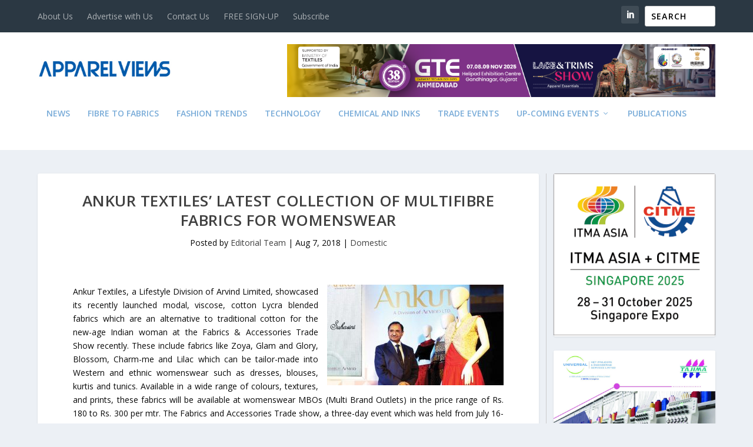

--- FILE ---
content_type: text/html; charset=UTF-8
request_url: https://www.apparelviews.com/ankur-textiles-latest-collection-of-multifibre-fabrics-for-womenswear/
body_size: 25250
content:
<!DOCTYPE html>
<!--[if IE 6]>
<html id="ie6" lang="en-US" prefix="og: http://ogp.me/ns# fb: http://ogp.me/ns/fb#">
<![endif]-->
<!--[if IE 7]>
<html id="ie7" lang="en-US" prefix="og: http://ogp.me/ns# fb: http://ogp.me/ns/fb#">
<![endif]-->
<!--[if IE 8]>
<html id="ie8" lang="en-US" prefix="og: http://ogp.me/ns# fb: http://ogp.me/ns/fb#">
<![endif]-->
<!--[if !(IE 6) | !(IE 7) | !(IE 8)  ]><!-->
<html lang="en-US" prefix="og: http://ogp.me/ns# fb: http://ogp.me/ns/fb#">
<!--<![endif]-->
<head>
	
	<meta charset="UTF-8" />
			
	<meta http-equiv="X-UA-Compatible" content="IE=edge">
	<link rel="pingback" href="https://www.apparelviews.com/xmlrpc.php" />

		<!--[if lt IE 9]>
	<script src="https://www.apparelviews.com/wp-content/themes/Extra/scripts/ext/html5.js" type="text/javascript"></script>
	<![endif]-->

	<script type="text/javascript">
		document.documentElement.className = 'js';
	</script>

	<meta name='robots' content='index, follow, max-image-preview:large, max-snippet:-1, max-video-preview:-1' />
	<style>img:is([sizes="auto" i], [sizes^="auto," i]) { contain-intrinsic-size: 3000px 1500px }</style>
	
	<!-- This site is optimized with the Yoast SEO plugin v24.9 - https://yoast.com/wordpress/plugins/seo/ -->
	<title>Ankur Textiles’ latest collection of multifibre fabrics for womenswear</title>
	<meta name="description" content="India&#039;s Leading B2B Publication and Online Portal for Textile and Apparel Industry. Serving the Industry for more than 20 Years. %" />
	<link rel="canonical" href="https://www.apparelviews.com/ankur-textiles-latest-collection-of-multifibre-fabrics-for-womenswear/" />
	<meta property="og:locale" content="en_US" />
	<meta property="og:type" content="article" />
	<meta property="og:title" content="Ankur Textiles’ latest collection of multifibre fabrics for womenswear" />
	<meta property="og:description" content="India&#039;s Leading B2B Publication and Online Portal for Textile and Apparel Industry. Serving the Industry for more than 20 Years. %" />
	<meta property="og:url" content="https://www.apparelviews.com/ankur-textiles-latest-collection-of-multifibre-fabrics-for-womenswear/" />
	<meta property="og:site_name" content="Apparel Views" />
	<meta property="article:publisher" content="https://www.facebook.com/apparelviewsgroup/" />
	<meta property="article:published_time" content="2018-08-07T06:04:30+00:00" />
	<meta property="article:modified_time" content="2018-09-08T09:59:32+00:00" />
	<meta property="og:image" content="https://www.apparelviews.com/wp-content/uploads/2018/08/Ankur-Textiles.jpg" />
	<meta property="og:image:width" content="700" />
	<meta property="og:image:height" content="400" />
	<meta property="og:image:type" content="image/jpeg" />
	<meta name="author" content="Editorial Team" />
	<meta name="twitter:card" content="summary_large_image" />
	<meta name="twitter:creator" content="@ApparelViews" />
	<meta name="twitter:site" content="@ApparelViews" />
	<meta name="twitter:label1" content="Written by" />
	<meta name="twitter:data1" content="Editorial Team" />
	<meta name="twitter:label2" content="Est. reading time" />
	<meta name="twitter:data2" content="1 minute" />
	<script type="application/ld+json" class="yoast-schema-graph">{"@context":"https://schema.org","@graph":[{"@type":"WebPage","@id":"https://www.apparelviews.com/ankur-textiles-latest-collection-of-multifibre-fabrics-for-womenswear/","url":"https://www.apparelviews.com/ankur-textiles-latest-collection-of-multifibre-fabrics-for-womenswear/","name":"Ankur Textiles’ latest collection of multifibre fabrics for womenswear","isPartOf":{"@id":"https://www.apparelviews.com/#website"},"primaryImageOfPage":{"@id":"https://www.apparelviews.com/ankur-textiles-latest-collection-of-multifibre-fabrics-for-womenswear/#primaryimage"},"image":{"@id":"https://www.apparelviews.com/ankur-textiles-latest-collection-of-multifibre-fabrics-for-womenswear/#primaryimage"},"thumbnailUrl":"https://www.apparelviews.com/wp-content/uploads/2018/08/Ankur-Textiles.jpg","datePublished":"2018-08-07T06:04:30+00:00","dateModified":"2018-09-08T09:59:32+00:00","author":{"@id":"https://www.apparelviews.com/#/schema/person/8175f3704231f2ab1b8b991f843745bd"},"description":"India's Leading B2B Publication and Online Portal for Textile and Apparel Industry. Serving the Industry for more than 20 Years. %","inLanguage":"en-US","potentialAction":[{"@type":"ReadAction","target":["https://www.apparelviews.com/ankur-textiles-latest-collection-of-multifibre-fabrics-for-womenswear/"]}]},{"@type":"ImageObject","inLanguage":"en-US","@id":"https://www.apparelviews.com/ankur-textiles-latest-collection-of-multifibre-fabrics-for-womenswear/#primaryimage","url":"https://www.apparelviews.com/wp-content/uploads/2018/08/Ankur-Textiles.jpg","contentUrl":"https://www.apparelviews.com/wp-content/uploads/2018/08/Ankur-Textiles.jpg","width":700,"height":400},{"@type":"WebSite","@id":"https://www.apparelviews.com/#website","url":"https://www.apparelviews.com/","name":"Apparel Views","description":"Your Window to the World of Apparel and Textile Industry","potentialAction":[{"@type":"SearchAction","target":{"@type":"EntryPoint","urlTemplate":"https://www.apparelviews.com/?s={search_term_string}"},"query-input":{"@type":"PropertyValueSpecification","valueRequired":true,"valueName":"search_term_string"}}],"inLanguage":"en-US"},{"@type":"Person","@id":"https://www.apparelviews.com/#/schema/person/8175f3704231f2ab1b8b991f843745bd","name":"Editorial Team","image":{"@type":"ImageObject","inLanguage":"en-US","@id":"https://www.apparelviews.com/#/schema/person/image/","url":"https://www.apparelviews.com/wp-content/uploads/2017/07/f12a7a3d-af1d1d59-av-300x300-100x100.png","contentUrl":"https://www.apparelviews.com/wp-content/uploads/2017/07/f12a7a3d-af1d1d59-av-300x300-100x100.png","caption":"Editorial Team"},"sameAs":["https://apparelviews.com"],"url":"https://www.apparelviews.com/author/editor/"}]}</script>
	<!-- / Yoast SEO plugin. -->


<link rel="alternate" type="application/rss+xml" title="Apparel Views &raquo; Feed" href="https://www.apparelviews.com/feed/" />
<link rel="alternate" type="application/rss+xml" title="Apparel Views &raquo; Comments Feed" href="https://www.apparelviews.com/comments/feed/" />
<meta content="Extra v.4.27.1" name="generator"/><link rel='stylesheet' id='pie_notice_cs-css' href='https://www.apparelviews.com/wp-content/plugins/pie-register/assets/css/pie_notice.css' type='text/css' media='all' />
<link rel='stylesheet' id='wpapp-styles-css' href='https://www.apparelviews.com/wp-content/plugins/wordpress-easy-paypal-payment-or-donation-accept-plugin/wpapp-styles.css' type='text/css' media='all' />
<link rel='stylesheet' id='wp-block-library-css' href='https://www.apparelviews.com/wp-includes/css/dist/block-library/style.min.css' type='text/css' media='all' />
<style id='wp-block-library-theme-inline-css' type='text/css'>
.wp-block-audio :where(figcaption){color:#555;font-size:13px;text-align:center}.is-dark-theme .wp-block-audio :where(figcaption){color:#ffffffa6}.wp-block-audio{margin:0 0 1em}.wp-block-code{border:1px solid #ccc;border-radius:4px;font-family:Menlo,Consolas,monaco,monospace;padding:.8em 1em}.wp-block-embed :where(figcaption){color:#555;font-size:13px;text-align:center}.is-dark-theme .wp-block-embed :where(figcaption){color:#ffffffa6}.wp-block-embed{margin:0 0 1em}.blocks-gallery-caption{color:#555;font-size:13px;text-align:center}.is-dark-theme .blocks-gallery-caption{color:#ffffffa6}:root :where(.wp-block-image figcaption){color:#555;font-size:13px;text-align:center}.is-dark-theme :root :where(.wp-block-image figcaption){color:#ffffffa6}.wp-block-image{margin:0 0 1em}.wp-block-pullquote{border-bottom:4px solid;border-top:4px solid;color:currentColor;margin-bottom:1.75em}.wp-block-pullquote cite,.wp-block-pullquote footer,.wp-block-pullquote__citation{color:currentColor;font-size:.8125em;font-style:normal;text-transform:uppercase}.wp-block-quote{border-left:.25em solid;margin:0 0 1.75em;padding-left:1em}.wp-block-quote cite,.wp-block-quote footer{color:currentColor;font-size:.8125em;font-style:normal;position:relative}.wp-block-quote:where(.has-text-align-right){border-left:none;border-right:.25em solid;padding-left:0;padding-right:1em}.wp-block-quote:where(.has-text-align-center){border:none;padding-left:0}.wp-block-quote.is-large,.wp-block-quote.is-style-large,.wp-block-quote:where(.is-style-plain){border:none}.wp-block-search .wp-block-search__label{font-weight:700}.wp-block-search__button{border:1px solid #ccc;padding:.375em .625em}:where(.wp-block-group.has-background){padding:1.25em 2.375em}.wp-block-separator.has-css-opacity{opacity:.4}.wp-block-separator{border:none;border-bottom:2px solid;margin-left:auto;margin-right:auto}.wp-block-separator.has-alpha-channel-opacity{opacity:1}.wp-block-separator:not(.is-style-wide):not(.is-style-dots){width:100px}.wp-block-separator.has-background:not(.is-style-dots){border-bottom:none;height:1px}.wp-block-separator.has-background:not(.is-style-wide):not(.is-style-dots){height:2px}.wp-block-table{margin:0 0 1em}.wp-block-table td,.wp-block-table th{word-break:normal}.wp-block-table :where(figcaption){color:#555;font-size:13px;text-align:center}.is-dark-theme .wp-block-table :where(figcaption){color:#ffffffa6}.wp-block-video :where(figcaption){color:#555;font-size:13px;text-align:center}.is-dark-theme .wp-block-video :where(figcaption){color:#ffffffa6}.wp-block-video{margin:0 0 1em}:root :where(.wp-block-template-part.has-background){margin-bottom:0;margin-top:0;padding:1.25em 2.375em}
</style>
<style id='collapsing-archives-style-inline-css' type='text/css'>


</style>
<style id='wppb-edit-profile-style-inline-css' type='text/css'>


</style>
<style id='wppb-login-style-inline-css' type='text/css'>


</style>
<style id='wppb-recover-password-style-inline-css' type='text/css'>


</style>
<style id='wppb-register-style-inline-css' type='text/css'>


</style>
<style id='global-styles-inline-css' type='text/css'>
:root{--wp--preset--aspect-ratio--square: 1;--wp--preset--aspect-ratio--4-3: 4/3;--wp--preset--aspect-ratio--3-4: 3/4;--wp--preset--aspect-ratio--3-2: 3/2;--wp--preset--aspect-ratio--2-3: 2/3;--wp--preset--aspect-ratio--16-9: 16/9;--wp--preset--aspect-ratio--9-16: 9/16;--wp--preset--color--black: #000000;--wp--preset--color--cyan-bluish-gray: #abb8c3;--wp--preset--color--white: #ffffff;--wp--preset--color--pale-pink: #f78da7;--wp--preset--color--vivid-red: #cf2e2e;--wp--preset--color--luminous-vivid-orange: #ff6900;--wp--preset--color--luminous-vivid-amber: #fcb900;--wp--preset--color--light-green-cyan: #7bdcb5;--wp--preset--color--vivid-green-cyan: #00d084;--wp--preset--color--pale-cyan-blue: #8ed1fc;--wp--preset--color--vivid-cyan-blue: #0693e3;--wp--preset--color--vivid-purple: #9b51e0;--wp--preset--gradient--vivid-cyan-blue-to-vivid-purple: linear-gradient(135deg,rgba(6,147,227,1) 0%,rgb(155,81,224) 100%);--wp--preset--gradient--light-green-cyan-to-vivid-green-cyan: linear-gradient(135deg,rgb(122,220,180) 0%,rgb(0,208,130) 100%);--wp--preset--gradient--luminous-vivid-amber-to-luminous-vivid-orange: linear-gradient(135deg,rgba(252,185,0,1) 0%,rgba(255,105,0,1) 100%);--wp--preset--gradient--luminous-vivid-orange-to-vivid-red: linear-gradient(135deg,rgba(255,105,0,1) 0%,rgb(207,46,46) 100%);--wp--preset--gradient--very-light-gray-to-cyan-bluish-gray: linear-gradient(135deg,rgb(238,238,238) 0%,rgb(169,184,195) 100%);--wp--preset--gradient--cool-to-warm-spectrum: linear-gradient(135deg,rgb(74,234,220) 0%,rgb(151,120,209) 20%,rgb(207,42,186) 40%,rgb(238,44,130) 60%,rgb(251,105,98) 80%,rgb(254,248,76) 100%);--wp--preset--gradient--blush-light-purple: linear-gradient(135deg,rgb(255,206,236) 0%,rgb(152,150,240) 100%);--wp--preset--gradient--blush-bordeaux: linear-gradient(135deg,rgb(254,205,165) 0%,rgb(254,45,45) 50%,rgb(107,0,62) 100%);--wp--preset--gradient--luminous-dusk: linear-gradient(135deg,rgb(255,203,112) 0%,rgb(199,81,192) 50%,rgb(65,88,208) 100%);--wp--preset--gradient--pale-ocean: linear-gradient(135deg,rgb(255,245,203) 0%,rgb(182,227,212) 50%,rgb(51,167,181) 100%);--wp--preset--gradient--electric-grass: linear-gradient(135deg,rgb(202,248,128) 0%,rgb(113,206,126) 100%);--wp--preset--gradient--midnight: linear-gradient(135deg,rgb(2,3,129) 0%,rgb(40,116,252) 100%);--wp--preset--font-size--small: 13px;--wp--preset--font-size--medium: 20px;--wp--preset--font-size--large: 36px;--wp--preset--font-size--x-large: 42px;--wp--preset--spacing--20: 0.44rem;--wp--preset--spacing--30: 0.67rem;--wp--preset--spacing--40: 1rem;--wp--preset--spacing--50: 1.5rem;--wp--preset--spacing--60: 2.25rem;--wp--preset--spacing--70: 3.38rem;--wp--preset--spacing--80: 5.06rem;--wp--preset--shadow--natural: 6px 6px 9px rgba(0, 0, 0, 0.2);--wp--preset--shadow--deep: 12px 12px 50px rgba(0, 0, 0, 0.4);--wp--preset--shadow--sharp: 6px 6px 0px rgba(0, 0, 0, 0.2);--wp--preset--shadow--outlined: 6px 6px 0px -3px rgba(255, 255, 255, 1), 6px 6px rgba(0, 0, 0, 1);--wp--preset--shadow--crisp: 6px 6px 0px rgba(0, 0, 0, 1);}:root { --wp--style--global--content-size: 856px;--wp--style--global--wide-size: 1280px; }:where(body) { margin: 0; }.wp-site-blocks > .alignleft { float: left; margin-right: 2em; }.wp-site-blocks > .alignright { float: right; margin-left: 2em; }.wp-site-blocks > .aligncenter { justify-content: center; margin-left: auto; margin-right: auto; }:where(.is-layout-flex){gap: 0.5em;}:where(.is-layout-grid){gap: 0.5em;}.is-layout-flow > .alignleft{float: left;margin-inline-start: 0;margin-inline-end: 2em;}.is-layout-flow > .alignright{float: right;margin-inline-start: 2em;margin-inline-end: 0;}.is-layout-flow > .aligncenter{margin-left: auto !important;margin-right: auto !important;}.is-layout-constrained > .alignleft{float: left;margin-inline-start: 0;margin-inline-end: 2em;}.is-layout-constrained > .alignright{float: right;margin-inline-start: 2em;margin-inline-end: 0;}.is-layout-constrained > .aligncenter{margin-left: auto !important;margin-right: auto !important;}.is-layout-constrained > :where(:not(.alignleft):not(.alignright):not(.alignfull)){max-width: var(--wp--style--global--content-size);margin-left: auto !important;margin-right: auto !important;}.is-layout-constrained > .alignwide{max-width: var(--wp--style--global--wide-size);}body .is-layout-flex{display: flex;}.is-layout-flex{flex-wrap: wrap;align-items: center;}.is-layout-flex > :is(*, div){margin: 0;}body .is-layout-grid{display: grid;}.is-layout-grid > :is(*, div){margin: 0;}body{padding-top: 0px;padding-right: 0px;padding-bottom: 0px;padding-left: 0px;}:root :where(.wp-element-button, .wp-block-button__link){background-color: #32373c;border-width: 0;color: #fff;font-family: inherit;font-size: inherit;line-height: inherit;padding: calc(0.667em + 2px) calc(1.333em + 2px);text-decoration: none;}.has-black-color{color: var(--wp--preset--color--black) !important;}.has-cyan-bluish-gray-color{color: var(--wp--preset--color--cyan-bluish-gray) !important;}.has-white-color{color: var(--wp--preset--color--white) !important;}.has-pale-pink-color{color: var(--wp--preset--color--pale-pink) !important;}.has-vivid-red-color{color: var(--wp--preset--color--vivid-red) !important;}.has-luminous-vivid-orange-color{color: var(--wp--preset--color--luminous-vivid-orange) !important;}.has-luminous-vivid-amber-color{color: var(--wp--preset--color--luminous-vivid-amber) !important;}.has-light-green-cyan-color{color: var(--wp--preset--color--light-green-cyan) !important;}.has-vivid-green-cyan-color{color: var(--wp--preset--color--vivid-green-cyan) !important;}.has-pale-cyan-blue-color{color: var(--wp--preset--color--pale-cyan-blue) !important;}.has-vivid-cyan-blue-color{color: var(--wp--preset--color--vivid-cyan-blue) !important;}.has-vivid-purple-color{color: var(--wp--preset--color--vivid-purple) !important;}.has-black-background-color{background-color: var(--wp--preset--color--black) !important;}.has-cyan-bluish-gray-background-color{background-color: var(--wp--preset--color--cyan-bluish-gray) !important;}.has-white-background-color{background-color: var(--wp--preset--color--white) !important;}.has-pale-pink-background-color{background-color: var(--wp--preset--color--pale-pink) !important;}.has-vivid-red-background-color{background-color: var(--wp--preset--color--vivid-red) !important;}.has-luminous-vivid-orange-background-color{background-color: var(--wp--preset--color--luminous-vivid-orange) !important;}.has-luminous-vivid-amber-background-color{background-color: var(--wp--preset--color--luminous-vivid-amber) !important;}.has-light-green-cyan-background-color{background-color: var(--wp--preset--color--light-green-cyan) !important;}.has-vivid-green-cyan-background-color{background-color: var(--wp--preset--color--vivid-green-cyan) !important;}.has-pale-cyan-blue-background-color{background-color: var(--wp--preset--color--pale-cyan-blue) !important;}.has-vivid-cyan-blue-background-color{background-color: var(--wp--preset--color--vivid-cyan-blue) !important;}.has-vivid-purple-background-color{background-color: var(--wp--preset--color--vivid-purple) !important;}.has-black-border-color{border-color: var(--wp--preset--color--black) !important;}.has-cyan-bluish-gray-border-color{border-color: var(--wp--preset--color--cyan-bluish-gray) !important;}.has-white-border-color{border-color: var(--wp--preset--color--white) !important;}.has-pale-pink-border-color{border-color: var(--wp--preset--color--pale-pink) !important;}.has-vivid-red-border-color{border-color: var(--wp--preset--color--vivid-red) !important;}.has-luminous-vivid-orange-border-color{border-color: var(--wp--preset--color--luminous-vivid-orange) !important;}.has-luminous-vivid-amber-border-color{border-color: var(--wp--preset--color--luminous-vivid-amber) !important;}.has-light-green-cyan-border-color{border-color: var(--wp--preset--color--light-green-cyan) !important;}.has-vivid-green-cyan-border-color{border-color: var(--wp--preset--color--vivid-green-cyan) !important;}.has-pale-cyan-blue-border-color{border-color: var(--wp--preset--color--pale-cyan-blue) !important;}.has-vivid-cyan-blue-border-color{border-color: var(--wp--preset--color--vivid-cyan-blue) !important;}.has-vivid-purple-border-color{border-color: var(--wp--preset--color--vivid-purple) !important;}.has-vivid-cyan-blue-to-vivid-purple-gradient-background{background: var(--wp--preset--gradient--vivid-cyan-blue-to-vivid-purple) !important;}.has-light-green-cyan-to-vivid-green-cyan-gradient-background{background: var(--wp--preset--gradient--light-green-cyan-to-vivid-green-cyan) !important;}.has-luminous-vivid-amber-to-luminous-vivid-orange-gradient-background{background: var(--wp--preset--gradient--luminous-vivid-amber-to-luminous-vivid-orange) !important;}.has-luminous-vivid-orange-to-vivid-red-gradient-background{background: var(--wp--preset--gradient--luminous-vivid-orange-to-vivid-red) !important;}.has-very-light-gray-to-cyan-bluish-gray-gradient-background{background: var(--wp--preset--gradient--very-light-gray-to-cyan-bluish-gray) !important;}.has-cool-to-warm-spectrum-gradient-background{background: var(--wp--preset--gradient--cool-to-warm-spectrum) !important;}.has-blush-light-purple-gradient-background{background: var(--wp--preset--gradient--blush-light-purple) !important;}.has-blush-bordeaux-gradient-background{background: var(--wp--preset--gradient--blush-bordeaux) !important;}.has-luminous-dusk-gradient-background{background: var(--wp--preset--gradient--luminous-dusk) !important;}.has-pale-ocean-gradient-background{background: var(--wp--preset--gradient--pale-ocean) !important;}.has-electric-grass-gradient-background{background: var(--wp--preset--gradient--electric-grass) !important;}.has-midnight-gradient-background{background: var(--wp--preset--gradient--midnight) !important;}.has-small-font-size{font-size: var(--wp--preset--font-size--small) !important;}.has-medium-font-size{font-size: var(--wp--preset--font-size--medium) !important;}.has-large-font-size{font-size: var(--wp--preset--font-size--large) !important;}.has-x-large-font-size{font-size: var(--wp--preset--font-size--x-large) !important;}
:where(.wp-block-post-template.is-layout-flex){gap: 1.25em;}:where(.wp-block-post-template.is-layout-grid){gap: 1.25em;}
:where(.wp-block-columns.is-layout-flex){gap: 2em;}:where(.wp-block-columns.is-layout-grid){gap: 2em;}
:root :where(.wp-block-pullquote){font-size: 1.5em;line-height: 1.6;}
</style>
<link rel='stylesheet' id='contact-form-7-css' href='https://www.apparelviews.com/wp-content/plugins/contact-form-7/includes/css/styles.css' type='text/css' media='all' />
<style id='contact-form-7-inline-css' type='text/css'>
.wpcf7 .wpcf7-recaptcha iframe {margin-bottom: 0;}.wpcf7 .wpcf7-recaptcha[data-align="center"] > div {margin: 0 auto;}.wpcf7 .wpcf7-recaptcha[data-align="right"] > div {margin: 0 0 0 auto;}
</style>
<link rel='stylesheet' id='everest-forms-general-css' href='https://www.apparelviews.com/wp-content/plugins/everest-forms/assets/css/everest-forms.css' type='text/css' media='all' />
<link rel='stylesheet' id='jquery-intl-tel-input-css' href='https://www.apparelviews.com/wp-content/plugins/everest-forms/assets/css/intlTelInput.css' type='text/css' media='all' />
<link rel='stylesheet' id='gn-frontend-gnfollow-style-css' href='https://www.apparelviews.com/wp-content/plugins/gn-publisher/assets/css/gn-frontend-gnfollow.min.css' type='text/css' media='all' />
<link rel='stylesheet' id='profilegrid-user-profiles-groups-and-communities-css' href='https://www.apparelviews.com/wp-content/plugins/profilegrid-user-profiles-groups-and-communities/public/css/profile-magic-public.css' type='text/css' media='all' />
<link rel='stylesheet' id='pm-font-awesome-css' href='https://www.apparelviews.com/wp-content/plugins/profilegrid-user-profiles-groups-and-communities/public/css/font-awesome.css' type='text/css' media='all' />
<link rel='stylesheet' id='pg-password-checker-css' href='https://www.apparelviews.com/wp-content/plugins/profilegrid-user-profiles-groups-and-communities/public/css/pg-password-checker.css' type='text/css' media='all' />
<link rel='stylesheet' id='pg-profile-menu-css' href='https://www.apparelviews.com/wp-content/plugins/profilegrid-user-profiles-groups-and-communities/public/css/pg-profile-menu.css' type='text/css' media='all' />
<link rel='stylesheet' id='pg-responsive-css' href='https://www.apparelviews.com/wp-content/plugins/profilegrid-user-profiles-groups-and-communities/public/css/pg-responsive-public.css' type='text/css' media='all' />
<link rel='stylesheet' id='fontawesome-css' href='https://www.apparelviews.com/wp-content/plugins/subscribe-to-unlock-lite/fontawesome/css/all.min.css' type='text/css' media='all' />
<link rel='stylesheet' id='stul-frontend-style-css' href='https://www.apparelviews.com/wp-content/plugins/subscribe-to-unlock-lite//css/stul-frontend.css' type='text/css' media='all' />
<link rel='stylesheet' id='slick-css' href='https://www.apparelviews.com/wp-content/plugins/widget-post-slider/assets/css/slick.css' type='text/css' media='all' />
<link rel='stylesheet' id='font-awesome-css-css' href='https://www.apparelviews.com/wp-content/plugins/widget-post-slider/assets/css/font-awesome.min.css' type='text/css' media='all' />
<link rel='stylesheet' id='widget-post-slider-style-css' href='https://www.apparelviews.com/wp-content/plugins/widget-post-slider/assets/css/style.css' type='text/css' media='all' />
<link rel='stylesheet' id='woocommerce-layout-css' href='https://www.apparelviews.com/wp-content/plugins/woocommerce/assets/css/woocommerce-layout.css' type='text/css' media='all' />
<link rel='stylesheet' id='woocommerce-smallscreen-css' href='https://www.apparelviews.com/wp-content/plugins/woocommerce/assets/css/woocommerce-smallscreen.css' type='text/css' media='only screen and (max-width: 768px)' />
<link rel='stylesheet' id='woocommerce-general-css' href='https://www.apparelviews.com/wp-content/plugins/woocommerce/assets/css/woocommerce.css' type='text/css' media='all' />
<style id='woocommerce-inline-inline-css' type='text/css'>
.woocommerce form .form-row .required { visibility: visible; }
</style>
<link rel='stylesheet' id='ppress-frontend-css' href='https://www.apparelviews.com/wp-content/plugins/wp-user-avatar/assets/css/frontend.min.css' type='text/css' media='all' />
<link rel='stylesheet' id='ppress-flatpickr-css' href='https://www.apparelviews.com/wp-content/plugins/wp-user-avatar/assets/flatpickr/flatpickr.min.css' type='text/css' media='all' />
<link rel='stylesheet' id='ppress-select2-css' href='https://www.apparelviews.com/wp-content/plugins/wp-user-avatar/assets/select2/select2.min.css' type='text/css' media='all' />
<link rel='stylesheet' id='brands-styles-css' href='https://www.apparelviews.com/wp-content/plugins/woocommerce/assets/css/brands.css' type='text/css' media='all' />
<link rel='stylesheet' id='extra-fonts-css' href='https://fonts.googleapis.com/css?family=Open+Sans:300italic,400italic,600italic,700italic,800italic,400,300,600,700,800&#038;subset=latin,latin-ext' type='text/css' media='all' />
<link rel='stylesheet' id='dflip-style-css' href='https://www.apparelviews.com/wp-content/plugins/3d-flipbook-dflip-lite/assets/css/dflip.min.css' type='text/css' media='all' />
<link rel='stylesheet' id='profile-builder-divi-extension-styles-css' href='https://www.apparelviews.com/wp-content/plugins/profile-builder/assets/misc/divi/styles/style.min.css' type='text/css' media='all' />
<style id='akismet-widget-style-inline-css' type='text/css'>

			.a-stats {
				--akismet-color-mid-green: #357b49;
				--akismet-color-white: #fff;
				--akismet-color-light-grey: #f6f7f7;

				max-width: 350px;
				width: auto;
			}

			.a-stats * {
				all: unset;
				box-sizing: border-box;
			}

			.a-stats strong {
				font-weight: 600;
			}

			.a-stats a.a-stats__link,
			.a-stats a.a-stats__link:visited,
			.a-stats a.a-stats__link:active {
				background: var(--akismet-color-mid-green);
				border: none;
				box-shadow: none;
				border-radius: 8px;
				color: var(--akismet-color-white);
				cursor: pointer;
				display: block;
				font-family: -apple-system, BlinkMacSystemFont, 'Segoe UI', 'Roboto', 'Oxygen-Sans', 'Ubuntu', 'Cantarell', 'Helvetica Neue', sans-serif;
				font-weight: 500;
				padding: 12px;
				text-align: center;
				text-decoration: none;
				transition: all 0.2s ease;
			}

			/* Extra specificity to deal with TwentyTwentyOne focus style */
			.widget .a-stats a.a-stats__link:focus {
				background: var(--akismet-color-mid-green);
				color: var(--akismet-color-white);
				text-decoration: none;
			}

			.a-stats a.a-stats__link:hover {
				filter: brightness(110%);
				box-shadow: 0 4px 12px rgba(0, 0, 0, 0.06), 0 0 2px rgba(0, 0, 0, 0.16);
			}

			.a-stats .count {
				color: var(--akismet-color-white);
				display: block;
				font-size: 1.5em;
				line-height: 1.4;
				padding: 0 13px;
				white-space: nowrap;
			}
		
</style>
<link rel='stylesheet' id='newsletter-css' href='https://www.apparelviews.com/wp-content/plugins/newsletter/style.css' type='text/css' media='all' />
<link rel='stylesheet' id='slb_core-css' href='https://www.apparelviews.com/wp-content/plugins/simple-lightbox/client/css/app.css' type='text/css' media='all' />
<link rel='stylesheet' id='heateor_sss_frontend_css-css' href='https://www.apparelviews.com/wp-content/plugins/sassy-social-share/public/css/sassy-social-share-public.css' type='text/css' media='all' />
<style id='heateor_sss_frontend_css-inline-css' type='text/css'>
.heateor_sss_button_instagram span.heateor_sss_svg,a.heateor_sss_instagram span.heateor_sss_svg{background:radial-gradient(circle at 30% 107%,#fdf497 0,#fdf497 5%,#fd5949 45%,#d6249f 60%,#285aeb 90%)}.heateor_sss_horizontal_sharing .heateor_sss_svg,.heateor_sss_standard_follow_icons_container .heateor_sss_svg{color:#fff;border-width:0px;border-style:solid;border-color:transparent}.heateor_sss_horizontal_sharing .heateorSssTCBackground{color:#666}.heateor_sss_horizontal_sharing span.heateor_sss_svg:hover,.heateor_sss_standard_follow_icons_container span.heateor_sss_svg:hover{border-color:transparent;}.heateor_sss_vertical_sharing span.heateor_sss_svg,.heateor_sss_floating_follow_icons_container span.heateor_sss_svg{color:#fff;border-width:0px;border-style:solid;border-color:transparent;}.heateor_sss_vertical_sharing .heateorSssTCBackground{color:#666;}.heateor_sss_vertical_sharing span.heateor_sss_svg:hover,.heateor_sss_floating_follow_icons_container span.heateor_sss_svg:hover{border-color:transparent;}@media screen and (max-width:783px) {.heateor_sss_vertical_sharing{display:none!important}}
</style>
<link rel='stylesheet' id='jvcf7_client_css-css' href='https://www.apparelviews.com/wp-content/plugins/jquery-validation-for-contact-form-7/includes/assets/css/jvcf7_client.css' type='text/css' media='all' />
<link rel='stylesheet' id='extra-style-css' href='https://www.apparelviews.com/wp-content/themes/Extra/style-static.min.css' type='text/css' media='all' />
<link rel='stylesheet' id='wppb_stylesheet-css' href='https://www.apparelviews.com/wp-content/plugins/profile-builder/assets/css/style-front-end.css' type='text/css' media='all' />
<script type="text/javascript" src="https://www.apparelviews.com/wp-includes/js/jquery/jquery.min.js" id="jquery-core-js"></script>
<script type="text/javascript" src="https://www.apparelviews.com/wp-includes/js/jquery/jquery-migrate.min.js" id="jquery-migrate-js"></script>
<script type="text/javascript" defer src="https://www.apparelviews.com/wp-content/plugins/profilegrid-user-profiles-groups-and-communities/public/js/pg-profile-menu.js" id="pg-profile-menu.js-js"></script>
<script type="text/javascript" id="profilegrid-user-profiles-groups-and-communities-js-extra">
/* <![CDATA[ */
var pm_ajax_object = {"ajax_url":"https:\/\/www.apparelviews.com\/wp-admin\/admin-ajax.php","plugin_emoji_url":"https:\/\/www.apparelviews.com\/wp-content\/plugins\/profilegrid-user-profiles-groups-and-communities\/public\/partials\/images\/img","nonce":"538a81ffe6"};
var pm_error_object = {"valid_email":"Please enter a valid e-mail address.","valid_number":"Please enter a valid number.","valid_date":"Please enter a valid date (yyyy-mm-dd format).","required_field":"This is a required field.","required_comman_field":"Please fill all the required fields.","file_type":"This file type is not allowed.","short_password":"Your password should be at least 7 characters long.","pass_not_match":"Password and confirm password do not match.","user_exist":"Sorry, username already exists.","email_exist":"Sorry, email already exists.","show_more":"More...","show_less":"Show less","user_not_exit":"Username does not exists.","password_change_successfully":"Password changed Successfully","allow_file_ext":"jpg|jpeg|png|gif","valid_phone_number":"Please enter a valid phone number.","valid_mobile_number":"Please enter a valid mobile number.","valid_facebook_url":"Please enter a valid Facebook url.","valid_twitter_url":"Please enter a Twitter url.","valid_google_url":"Please enter a valid Google url.","valid_linked_in_url":"Please enter a Linked In url.","valid_youtube_url":"Please enter a valid Youtube url.","valid_mixcloud_url":"Please enter a valid Mixcloud url.","valid_soundcloud_url":"Please enter a valid SoundCloud url.","valid_instagram_url":"Please enter a valid Instagram url.","crop_alert_error":"Please select a crop region then press submit.","admin_note_error":"Unable to add an empty note. Please write something and try again.","empty_message_error":"Unable to send an empty message. Please type something.","invite_limit_error":"Only ten users can be invited at a time.","no_more_result":"No More Result Found","delete_friend_request":"This will delete friend request from selected user(s). Do you wish to continue?","remove_friend":"This will remove selected user(s) from your friends list. Do you wish to continue?","accept_friend_request_conf":"This will accept request from selected user(s). Do you wish to continue?","cancel_friend_request":"This will cancel request from selected user(s). Do you wish to continue?","next":"Next","back":"Back","submit":"Submit","empty_chat_message":"I am sorry, I can't send an empty message. Please write something and try sending it again.","login_url":"https:\/\/www.apparelviews.com\/login-5\/?password=changed"};
var pm_fields_object = {"dateformat":"yy-mm-dd"};
/* ]]> */
</script>
<script type="text/javascript" defer src="https://www.apparelviews.com/wp-content/plugins/profilegrid-user-profiles-groups-and-communities/public/js/profile-magic-public.js" id="profilegrid-user-profiles-groups-and-communities-js"></script>
<script type="text/javascript" defer src="https://www.apparelviews.com/wp-content/plugins/profilegrid-user-profiles-groups-and-communities/public/js/modernizr-custom.min.js" id="modernizr-custom.min.js-js"></script>
<script type="text/javascript" id="stul-frontend-script-js-extra">
/* <![CDATA[ */
var stul_frontend_obj = {"ajax_url":"https:\/\/www.apparelviews.com\/wp-admin\/admin-ajax.php","ajax_nonce":"6beff3964b"};
/* ]]> */
</script>
<script type="text/javascript" defer src="https://www.apparelviews.com/wp-content/plugins/subscribe-to-unlock-lite//js/stul-frontend.js" id="stul-frontend-script-js"></script>
<script type="text/javascript" defer src="https://www.apparelviews.com/wp-content/plugins/woocommerce/assets/js/jquery-blockui/jquery.blockUI.min.js" id="jquery-blockui-js" defer="defer" data-wp-strategy="defer"></script>
<script type="text/javascript" defer src="https://www.apparelviews.com/wp-content/plugins/woocommerce/assets/js/js-cookie/js.cookie.min.js" id="js-cookie-js" defer="defer" data-wp-strategy="defer"></script>
<script type="text/javascript" id="woocommerce-js-extra">
/* <![CDATA[ */
var woocommerce_params = {"ajax_url":"\/wp-admin\/admin-ajax.php","wc_ajax_url":"\/?wc-ajax=%%endpoint%%","i18n_password_show":"Show password","i18n_password_hide":"Hide password"};
/* ]]> */
</script>
<script type="text/javascript" defer src="https://www.apparelviews.com/wp-content/plugins/woocommerce/assets/js/frontend/woocommerce.min.js" id="woocommerce-js" defer="defer" data-wp-strategy="defer"></script>
<script type="text/javascript" defer src="https://www.apparelviews.com/wp-content/plugins/wp-user-avatar/assets/flatpickr/flatpickr.min.js" id="ppress-flatpickr-js"></script>
<script type="text/javascript" defer src="https://www.apparelviews.com/wp-content/plugins/wp-user-avatar/assets/select2/select2.min.js" id="ppress-select2-js"></script>
<link rel="https://api.w.org/" href="https://www.apparelviews.com/wp-json/" /><link rel="alternate" title="JSON" type="application/json" href="https://www.apparelviews.com/wp-json/wp/v2/posts/17710" /><link rel="alternate" title="oEmbed (JSON)" type="application/json+oembed" href="https://www.apparelviews.com/wp-json/oembed/1.0/embed?url=https%3A%2F%2Fwww.apparelviews.com%2Fankur-textiles-latest-collection-of-multifibre-fabrics-for-womenswear%2F" />
<link rel="alternate" title="oEmbed (XML)" type="text/xml+oembed" href="https://www.apparelviews.com/wp-json/oembed/1.0/embed?url=https%3A%2F%2Fwww.apparelviews.com%2Fankur-textiles-latest-collection-of-multifibre-fabrics-for-womenswear%2F&#038;format=xml" />
<style type='text/css'></style>
<!-- start Simple Custom CSS and JS -->
<script type="text/javascript">
</script>
<!-- end Simple Custom CSS and JS --><meta name="viewport" content="width=device-width, initial-scale=1.0, maximum-scale=1.0, user-scalable=1" />	<noscript><style>.woocommerce-product-gallery{ opacity: 1 !important; }</style></noscript>
	      <meta name="onesignal" content="wordpress-plugin"/>
            <script>

      window.OneSignalDeferred = window.OneSignalDeferred || [];

      OneSignalDeferred.push(function(OneSignal) {
        var oneSignal_options = {};
        window._oneSignalInitOptions = oneSignal_options;

        oneSignal_options['serviceWorkerParam'] = { scope: '/wp-content/plugins/onesignal-free-web-push-notifications/sdk_files/push/onesignal/' };
oneSignal_options['serviceWorkerPath'] = 'OneSignalSDKWorker.js';

        OneSignal.Notifications.setDefaultUrl("https://www.apparelviews.com");

        oneSignal_options['wordpress'] = true;
oneSignal_options['appId'] = 'ddb55c48-39c4-4d55-88cf-0f26f041d771';
oneSignal_options['allowLocalhostAsSecureOrigin'] = true;
oneSignal_options['welcomeNotification'] = { };
oneSignal_options['welcomeNotification']['title'] = "";
oneSignal_options['welcomeNotification']['message'] = "";
oneSignal_options['path'] = "https://www.apparelviews.com/wp-content/plugins/onesignal-free-web-push-notifications/sdk_files/";
oneSignal_options['safari_web_id'] = "web.onesignal.auto.20cc36d3-e742-47b9-8fc8-37c27a32926f";
oneSignal_options['promptOptions'] = { };
oneSignal_options['notifyButton'] = { };
oneSignal_options['notifyButton']['enable'] = true;
oneSignal_options['notifyButton']['position'] = 'bottom-right';
oneSignal_options['notifyButton']['theme'] = 'inverse';
oneSignal_options['notifyButton']['size'] = 'medium';
oneSignal_options['notifyButton']['showCredit'] = true;
oneSignal_options['notifyButton']['text'] = {};
              OneSignal.init(window._oneSignalInitOptions);
              OneSignal.Slidedown.promptPush()      });

      function documentInitOneSignal() {
        var oneSignal_elements = document.getElementsByClassName("OneSignal-prompt");

        var oneSignalLinkClickHandler = function(event) { OneSignal.Notifications.requestPermission(); event.preventDefault(); };        for(var i = 0; i < oneSignal_elements.length; i++)
          oneSignal_elements[i].addEventListener('click', oneSignalLinkClickHandler, false);
      }

      if (document.readyState === 'complete') {
           documentInitOneSignal();
      }
      else {
           window.addEventListener("load", function(event){
               documentInitOneSignal();
          });
      }
    </script>
<meta name="google-site-verification" content="SdB2PChlYL5VqEb2IRVUTH_HDg-5m63P4TbPMY86rws">
<meta name="p:domain_verify" content="f4013e86c7eec1ddfd26b91ac6b4a623">
<link rel="icon" href="https://www.apparelviews.com/wp-content/uploads/2020/10/cropped-fav-32x32.png" sizes="32x32" />
<link rel="icon" href="https://www.apparelviews.com/wp-content/uploads/2020/10/cropped-fav-192x192.png" sizes="192x192" />
<link rel="apple-touch-icon" href="https://www.apparelviews.com/wp-content/uploads/2020/10/cropped-fav-180x180.png" />
<meta name="msapplication-TileImage" content="https://www.apparelviews.com/wp-content/uploads/2020/10/cropped-fav-270x270.png" />
<link rel="stylesheet" id="et-extra-customizer-global-cached-inline-styles" href="https://www.apparelviews.com/wp-content/et-cache/global/et-extra-customizer-global.min.css?ver=1759737642" />
<!-- START - Open Graph and Twitter Card Tags 3.3.4 -->
 <!-- Facebook Open Graph -->
  <meta property="og:locale" content="en_US"/>
  <meta property="og:site_name" content="Apparel Views"/>
  <meta property="og:title" content="Ankur Textiles’ latest collection of multifibre fabrics for womenswear"/>
  <meta property="og:url" content="https://www.apparelviews.com/ankur-textiles-latest-collection-of-multifibre-fabrics-for-womenswear/"/>
  <meta property="og:type" content="article"/>
  <meta property="og:description" content="Ankur Textiles, a Lifestyle Division of Arvind Limited, showcased its recently launched modal, viscose, cotton Lycra blended fabrics which are an alternative to traditional cotton for the new-age Indian woman at the Fabrics &amp; Accessories Trade Show recently. These include fabrics like Zoya, Glam and"/>
  <meta property="og:image" content="https://www.apparelviews.com/wp-content/uploads/2018/08/Ankur-Textiles.jpg"/>
  <meta property="og:image:url" content="https://www.apparelviews.com/wp-content/uploads/2018/08/Ankur-Textiles.jpg"/>
  <meta property="og:image:secure_url" content="https://www.apparelviews.com/wp-content/uploads/2018/08/Ankur-Textiles.jpg"/>
  <meta property="article:published_time" content="2018-08-07T11:34:30+05:30"/>
  <meta property="article:modified_time" content="2018-09-08T15:29:32+05:30" />
  <meta property="og:updated_time" content="2018-09-08T15:29:32+05:30" />
  <meta property="article:section" content="Domestic"/>
  <meta property="article:publisher" content="https://www.facebook.com/apparelviewsgroup"/>
 <!-- Google+ / Schema.org -->
 <!-- Twitter Cards -->
  <meta name="twitter:title" content="Ankur Textiles’ latest collection of multifibre fabrics for womenswear"/>
  <meta name="twitter:url" content="https://www.apparelviews.com/ankur-textiles-latest-collection-of-multifibre-fabrics-for-womenswear/"/>
  <meta name="twitter:description" content="Ankur Textiles, a Lifestyle Division of Arvind Limited, showcased its recently launched modal, viscose, cotton Lycra blended fabrics which are an alternative to traditional cotton for the new-age Indian woman at the Fabrics &amp; Accessories Trade Show recently. These include fabrics like Zoya, Glam and"/>
  <meta name="twitter:image" content="https://www.apparelviews.com/wp-content/uploads/2018/08/Ankur-Textiles.jpg"/>
  <meta name="twitter:card" content="summary_large_image"/>
 <!-- SEO -->
 <!-- Misc. tags -->
 <!-- is_singular -->
<!-- END - Open Graph and Twitter Card Tags 3.3.4 -->
	
<!-- Google Tag Manager -->
<script>(function(w,d,s,l,i){w[l]=w[l]||[];w[l].push({'gtm.start':
new Date().getTime(),event:'gtm.js'});var f=d.getElementsByTagName(s)[0],
j=d.createElement(s),dl=l!='dataLayer'?'&l='+l:'';j.async=true;j.src=
'https://www.googletagmanager.com/gtm.js?id='+i+dl;f.parentNode.insertBefore(j,f);
})(window,document,'script','dataLayer','GTM-MDPV6FL9');</script>
<!-- End Google Tag Manager -->
</head>
<!-- Google tag (gtag.js) -->
<script async src="https://www.googletagmanager.com/gtag/js?id=G-40TLE8KPRQ"></script>
<script>
  window.dataLayer = window.dataLayer || [];
  function gtag(){dataLayer.push(arguments);}
  gtag('js', new Date());

  gtag('config', 'G-40TLE8KPRQ');
</script>
<body data-rsssl=1 class="post-template-default single single-post postid-17710 single-format-standard theme-Extra everest-forms-no-js user-registration-page woocommerce-no-js et_extra et_non_fixed_nav et_smooth_scroll et_pb_gutters3 et_primary_nav_dropdown_animation_fadeInTop et_secondary_nav_dropdown_animation_Default with_sidebar with_sidebar_right et_includes_sidebar et-db theme-extra">

	<div id="page-container" class="page-container">
				<!-- Header -->
		<header class="header left-right">
						<!-- #top-header -->
			<div id="top-header" style="">
				<div class="container">

					<!-- Secondary Nav -->
											<div id="et-secondary-nav" class="">
						<ul id="et-secondary-menu" class="nav"><li id="menu-item-2516" class="menu-item menu-item-type-post_type menu-item-object-page menu-item-2516"><a href="https://www.apparelviews.com/about-us/">About Us</a></li>
<li id="menu-item-7326" class="menu-item menu-item-type-post_type menu-item-object-page menu-item-7326"><a href="https://www.apparelviews.com/advertise/">Advertise with Us</a></li>
<li id="menu-item-2671" class="menu-item menu-item-type-post_type menu-item-object-page menu-item-2671"><a href="https://www.apparelviews.com/contact-us/">Contact Us</a></li>
<li id="menu-item-24791" class="menu-item menu-item-type-post_type menu-item-object-page menu-item-24791"><a href="https://www.apparelviews.com/newsletter/">FREE SIGN-UP</a></li>
<li id="menu-item-45524" class="menu-item menu-item-type-custom menu-item-object-custom menu-item-45524"><a href="https://apparelviews.com/product/apparel-views-magazine-subscription/">Subscribe</a></li>
</ul>						</div>
					
					<!-- #et-info -->
					<div id="et-info">

						
						<!-- .et-extra-social-icons -->
						<ul class="et-extra-social-icons" style="">
																																																																																																																																																																																																																																																																																																																																																																				<li class="et-extra-social-icon linkedin">
									<a href="https://www.linkedin.com/company/apparel-views/" class="et-extra-icon et-extra-icon-background-hover et-extra-icon-linkedin"></a>
								</li>
																																																																																																																																																																																																																																																																																																																																											</ul>
						
						<!-- .et-top-search -->
												<div class="et-top-search" style="">
							<form role="search" class="et-search-form" method="get" action="https://www.apparelviews.com/">
			<input type="search" class="et-search-field" placeholder="Search" value="" name="s" title="Search for:" />
			<button class="et-search-submit"></button>
		</form>						</div>
						
						<!-- cart -->
											</div>
				</div><!-- /.container -->
			</div><!-- /#top-header -->

			
			<!-- Main Header -->
			<div id="main-header-wrapper">
				<div id="main-header" data-fixed-height="80">
					<div class="container">
					<!-- ET Ad -->
												<div class="etad">
							<a href="https://www.garmenttechnologyexpo.com/"><img src="https://www.apparelviews.com/wp-content/uploads/2025/09/GTE-Lace-Trims-banner.png" alt="Advertisement"></a>						</div>
						
						
						<!-- Logo -->
						<a class="logo" href="https://www.apparelviews.com/" data-fixed-height="51">
							<img src="https://apparelviews.com/wp-content/uploads/2017/07/cd1f0ce6-av-logo-new.jpg" width="300" height="81" alt="Apparel Views" id="logo" />
						</a>

						
						<!-- ET Navigation -->
						<div id="et-navigation">
							<ul id="et-menu" class="nav et_disable_top_tier"><li id="menu-item-338" class="menu-item menu-item-type-taxonomy menu-item-object-category menu-item-338"><a href="https://www.apparelviews.com/category/news/">News</a></li>
<li id="menu-item-16380" class="menu-item menu-item-type-taxonomy menu-item-object-category menu-item-16380"><a href="https://www.apparelviews.com/category/fibre-to-fabric/">Fibre to Fabrics</a></li>
<li id="menu-item-702" class="menu-item menu-item-type-taxonomy menu-item-object-category menu-item-702"><a href="https://www.apparelviews.com/category/fashion-trends/">Fashion trends</a></li>
<li id="menu-item-701" class="menu-item menu-item-type-taxonomy menu-item-object-category menu-item-701"><a href="https://www.apparelviews.com/category/technology/">Technology</a></li>
<li id="menu-item-32969" class="menu-item menu-item-type-taxonomy menu-item-object-category menu-item-32969"><a href="https://www.apparelviews.com/category/chemical-and-inks/">Chemical and Inks</a></li>
<li id="menu-item-339" class="menu-item menu-item-type-taxonomy menu-item-object-category menu-item-339"><a href="https://www.apparelviews.com/category/euro-expo/">Trade Events</a></li>
<li id="menu-item-16920" class="menu-item menu-item-type-custom menu-item-object-custom menu-item-has-children menu-item-16920"><a href="#">Up-Coming Events</a>
<ul class="sub-menu">
	<li id="menu-item-16921" class="menu-item menu-item-type-post_type menu-item-object-page menu-item-16921"><a href="https://www.apparelviews.com/domestic/">Domestic</a></li>
	<li id="menu-item-16922" class="menu-item menu-item-type-post_type menu-item-object-page menu-item-16922"><a href="https://www.apparelviews.com/international/">International</a></li>
</ul>
</li>
<li id="menu-item-2409" class="menu-item menu-item-type-post_type menu-item-object-page menu-item-2409"><a href="https://www.apparelviews.com/publications/">Publications</a></li>
</ul>							<div id="et-mobile-navigation">
			<span class="show-menu">
				<div class="show-menu-button">
					<span></span>
					<span></span>
					<span></span>
				</div>
				<p>Select Page</p>
			</span>
			<nav>
			</nav>
		</div> <!-- /#et-mobile-navigation -->						</div><!-- /#et-navigation -->
					</div><!-- /.container -->
				</div><!-- /#main-header -->
			</div><!-- /#main-header-wrapper -->

		</header>

				<div id="main-content">
		<div class="container">
		<div id="content-area" class="clearfix">
			<div class="et_pb_extra_column_main">
																<article id="post-17710" class="module single-post-module post-17710 post type-post status-publish format-standard has-post-thumbnail hentry category-domestic et-doesnt-have-featured_image et-has-post-format-content et_post_format-et-post-format-standard">
														<div class="post-header">
								<h1 class="entry-title">Ankur Textiles’ latest collection of multifibre fabrics for womenswear</h1>
								<div class="post-meta vcard">
									<p>Posted by <a href="https://www.apparelviews.com/author/editor/" class="url fn" title="Posts by Editorial Team" rel="author">Editorial Team</a> | <span class="updated">Aug 7, 2018</span> | <a href="https://www.apparelviews.com/category/domestic/" rel="tag">Domestic</a></p>
								</div>
							</div>
							
							
														
							<div class="post-wrap">
															<div class="post-content entry-content">
									<p><img fetchpriority="high" decoding="async" class="mobile-post-img alignright" src="https://apparelviews.com/wp-content/uploads/2018/08/Ankur-Textiles-300x171.jpg" alt="" width="300" height="171"></p>
<p style="text-align: justify;">Ankur Textiles, a Lifestyle Division of Arvind Limited, showcased its recently launched modal, viscose, cotton Lycra blended fabrics which are an alternative to traditional cotton for the new-age Indian woman at the Fabrics &#038; Accessories Trade Show recently. These include fabrics like Zoya, Glam and Glory, Blossom, Charm-me and Lilac which can be tailor-made into Western and ethnic womenswear such as dresses, blouses, kurtis and tunics. Available in a wide range of colours, textures, and prints, these fabrics will be available at womenswear MBOs (Multi Brand Outlets) in the price range of Rs. 180 to Rs. 300 per mtr. The Fabrics and Accessories Trade show, a three-day event which was held from July 16-18, was an international platform and facilitator for the textile supply chains worldwide. It&#8217;s a fashion designer&#8217;s delight due to its excellent drape, lustre, softness, absorbency and colour brilliance. This poly viscose quality has a liquid drape and is versatile in its applications as it can be used both in women&#8217;s wear and men&#8217;s wear. Its excellent absorbency makes it ideal for summer season at the same time giving a soft feel to the wearer.</p>
<p style="text-align: justify;">Brijesh Bhati, CEO, Ankur Textiles, (A Division of Arvind Limited) said, &#8220;Our latest collection marks our expansion into multi-fibre fabrics as a fashionable alternative to cotton. We have combined our textiles expertise with path breaking technology to develop smart blends of fabrics that offer style as well as comfort. Our in-house design team will continue to introduce more such trendy collections in future to delight our customers&#8221;.</p>
<div class='heateorSssClear'></div><div  class='heateor_sss_sharing_container heateor_sss_horizontal_sharing' data-heateor-sss-href='https://www.apparelviews.com/ankur-textiles-latest-collection-of-multifibre-fabrics-for-womenswear/'><div class='heateor_sss_sharing_title' style="font-weight:bold" >Share</div><div class="heateor_sss_sharing_ul"><a aria-label="Facebook" class="heateor_sss_facebook" href="https://www.facebook.com/sharer/sharer.php?u=https%3A%2F%2Fwww.apparelviews.com%2Fankur-textiles-latest-collection-of-multifibre-fabrics-for-womenswear%2F" title="Facebook" rel="nofollow noopener" target="_blank" style="font-size:32px!important;box-shadow:none;display:inline-block;vertical-align:middle"><span class="heateor_sss_svg" style="background-color:#0765FE;width:30px;height:30px;display:inline-block;opacity:1;float:left;font-size:32px;box-shadow:none;display:inline-block;font-size:16px;padding:0 4px;vertical-align:middle;background-repeat:repeat;overflow:hidden;padding:0;cursor:pointer;box-sizing:content-box"><svg style="display:block;" focusable="false" aria-hidden="true" xmlns="http://www.w3.org/2000/svg" width="100%" height="100%" viewBox="0 0 32 32"><path fill="#fff" d="M28 16c0-6.627-5.373-12-12-12S4 9.373 4 16c0 5.628 3.875 10.35 9.101 11.647v-7.98h-2.474V16H13.1v-1.58c0-4.085 1.849-5.978 5.859-5.978.76 0 2.072.15 2.608.298v3.325c-.283-.03-.775-.045-1.386-.045-1.967 0-2.728.745-2.728 2.683V16h3.92l-.673 3.667h-3.247v8.245C23.395 27.195 28 22.135 28 16Z"></path></svg></span></a><a aria-label="Twitter" class="heateor_sss_button_twitter" href="http://twitter.com/intent/tweet?text=Ankur%20Textiles%E2%80%99%20latest%20collection%20of%20multifibre%20fabrics%20for%20womenswear&url=https%3A%2F%2Fwww.apparelviews.com%2Fankur-textiles-latest-collection-of-multifibre-fabrics-for-womenswear%2F" title="Twitter" rel="nofollow noopener" target="_blank" style="font-size:32px!important;box-shadow:none;display:inline-block;vertical-align:middle"><span class="heateor_sss_svg heateor_sss_s__default heateor_sss_s_twitter" style="background-color:#55acee;width:30px;height:30px;display:inline-block;opacity:1;float:left;font-size:32px;box-shadow:none;display:inline-block;font-size:16px;padding:0 4px;vertical-align:middle;background-repeat:repeat;overflow:hidden;padding:0;cursor:pointer;box-sizing:content-box"><svg style="display:block;" focusable="false" aria-hidden="true" xmlns="http://www.w3.org/2000/svg" width="100%" height="100%" viewBox="-4 -4 39 39"><path d="M28 8.557a9.913 9.913 0 0 1-2.828.775 4.93 4.93 0 0 0 2.166-2.725 9.738 9.738 0 0 1-3.13 1.194 4.92 4.92 0 0 0-3.593-1.55 4.924 4.924 0 0 0-4.794 6.049c-4.09-.21-7.72-2.17-10.15-5.15a4.942 4.942 0 0 0-.665 2.477c0 1.71.87 3.214 2.19 4.1a4.968 4.968 0 0 1-2.23-.616v.06c0 2.39 1.7 4.38 3.952 4.83-.414.115-.85.174-1.297.174-.318 0-.626-.03-.928-.086a4.935 4.935 0 0 0 4.6 3.42 9.893 9.893 0 0 1-6.114 2.107c-.398 0-.79-.023-1.175-.068a13.953 13.953 0 0 0 7.55 2.213c9.056 0 14.01-7.507 14.01-14.013 0-.213-.005-.426-.015-.637.96-.695 1.795-1.56 2.455-2.55z" fill="#fff"></path></svg></span></a><a aria-label="Linkedin" class="heateor_sss_button_linkedin" href="https://www.linkedin.com/sharing/share-offsite/?url=https%3A%2F%2Fwww.apparelviews.com%2Fankur-textiles-latest-collection-of-multifibre-fabrics-for-womenswear%2F" title="Linkedin" rel="nofollow noopener" target="_blank" style="font-size:32px!important;box-shadow:none;display:inline-block;vertical-align:middle"><span class="heateor_sss_svg heateor_sss_s__default heateor_sss_s_linkedin" style="background-color:#0077b5;width:30px;height:30px;display:inline-block;opacity:1;float:left;font-size:32px;box-shadow:none;display:inline-block;font-size:16px;padding:0 4px;vertical-align:middle;background-repeat:repeat;overflow:hidden;padding:0;cursor:pointer;box-sizing:content-box"><svg style="display:block;" focusable="false" aria-hidden="true" xmlns="http://www.w3.org/2000/svg" width="100%" height="100%" viewBox="0 0 32 32"><path d="M6.227 12.61h4.19v13.48h-4.19V12.61zm2.095-6.7a2.43 2.43 0 0 1 0 4.86c-1.344 0-2.428-1.09-2.428-2.43s1.084-2.43 2.428-2.43m4.72 6.7h4.02v1.84h.058c.56-1.058 1.927-2.176 3.965-2.176 4.238 0 5.02 2.792 5.02 6.42v7.395h-4.183v-6.56c0-1.564-.03-3.574-2.178-3.574-2.18 0-2.514 1.7-2.514 3.46v6.668h-4.187V12.61z" fill="#fff"></path></svg></span></a><a aria-label="Whatsapp" class="heateor_sss_whatsapp" href="https://api.whatsapp.com/send?text=Ankur%20Textiles%E2%80%99%20latest%20collection%20of%20multifibre%20fabrics%20for%20womenswear%20https%3A%2F%2Fwww.apparelviews.com%2Fankur-textiles-latest-collection-of-multifibre-fabrics-for-womenswear%2F" title="Whatsapp" rel="nofollow noopener" target="_blank" style="font-size:32px!important;box-shadow:none;display:inline-block;vertical-align:middle"><span class="heateor_sss_svg" style="background-color:#55eb4c;width:30px;height:30px;display:inline-block;opacity:1;float:left;font-size:32px;box-shadow:none;display:inline-block;font-size:16px;padding:0 4px;vertical-align:middle;background-repeat:repeat;overflow:hidden;padding:0;cursor:pointer;box-sizing:content-box"><svg style="display:block;" focusable="false" aria-hidden="true" xmlns="http://www.w3.org/2000/svg" width="100%" height="100%" viewBox="-6 -5 40 40"><path class="heateor_sss_svg_stroke heateor_sss_no_fill" stroke="#fff" stroke-width="2" fill="none" d="M 11.579798566743314 24.396926207859085 A 10 10 0 1 0 6.808479557110079 20.73576436351046"></path><path d="M 7 19 l -1 6 l 6 -1" class="heateor_sss_no_fill heateor_sss_svg_stroke" stroke="#fff" stroke-width="2" fill="none"></path><path d="M 10 10 q -1 8 8 11 c 5 -1 0 -6 -1 -3 q -4 -3 -5 -5 c 4 -2 -1 -5 -1 -4" fill="#fff"></path></svg></span></a></div><div class="heateorSssClear"></div></div><div class='heateorSssClear'></div>																	</div>
														</div>
														<div class="post-footer">
								<div class="social-icons ed-social-share-icons">
									<p class="share-title">Share:</p>
									
		
		
		
		
		<a href="http://www.facebook.com/sharer.php?u=https://www.apparelviews.com/ankur-textiles-latest-collection-of-multifibre-fabrics-for-womenswear/&#038;t=Ankur%20Textiles%E2%80%99%20latest%20collection%20of%20multifibre%20fabrics%20for%20womenswear" class="social-share-link" title="Share &quot;Ankur Textiles’ latest collection of multifibre fabrics for womenswear&quot; via Facebook" data-network-name="facebook" data-share-title="Ankur Textiles’ latest collection of multifibre fabrics for womenswear" data-share-url="https://www.apparelviews.com/ankur-textiles-latest-collection-of-multifibre-fabrics-for-womenswear/">
				<span class="et-extra-icon et-extra-icon-facebook et-extra-icon-background-hover" ></span>
			</a><a href="http://twitter.com/intent/tweet?text=Ankur%20Textiles%E2%80%99%20latest%20collection%20of%20multifibre%20fabrics%20for%20womenswear%20https://www.apparelviews.com/ankur-textiles-latest-collection-of-multifibre-fabrics-for-womenswear/" class="social-share-link" title="Share &quot;Ankur Textiles’ latest collection of multifibre fabrics for womenswear&quot; via Twitter" data-network-name="twitter" data-share-title="Ankur Textiles’ latest collection of multifibre fabrics for womenswear" data-share-url="https://www.apparelviews.com/ankur-textiles-latest-collection-of-multifibre-fabrics-for-womenswear/">
				<span class="et-extra-icon et-extra-icon-twitter et-extra-icon-background-hover" ></span>
			</a><a href="http://www.pinterest.com/pin/create/button/?url=https://www.apparelviews.com/ankur-textiles-latest-collection-of-multifibre-fabrics-for-womenswear/&#038;description=Ankur%20Textiles%E2%80%99%20latest%20collection%20of%20multifibre%20fabrics%20for%20womenswear&#038;media=https://www.apparelviews.com/wp-content/uploads/2018/08/Ankur-Textiles-150x150.jpg" class="social-share-link" title="Share &quot;Ankur Textiles’ latest collection of multifibre fabrics for womenswear&quot; via Pinterest" data-network-name="pinterest" data-share-title="Ankur Textiles’ latest collection of multifibre fabrics for womenswear" data-share-url="https://www.apparelviews.com/ankur-textiles-latest-collection-of-multifibre-fabrics-for-womenswear/">
				<span class="et-extra-icon et-extra-icon-pinterest et-extra-icon-background-hover" ></span>
			</a><a href="http://www.linkedin.com/shareArticle?mini=true&#038;url=https://www.apparelviews.com/ankur-textiles-latest-collection-of-multifibre-fabrics-for-womenswear/&#038;title=Ankur%20Textiles%E2%80%99%20latest%20collection%20of%20multifibre%20fabrics%20for%20womenswear" class="social-share-link" title="Share &quot;Ankur Textiles’ latest collection of multifibre fabrics for womenswear&quot; via LinkedIn" data-network-name="linkedin" data-share-title="Ankur Textiles’ latest collection of multifibre fabrics for womenswear" data-share-url="https://www.apparelviews.com/ankur-textiles-latest-collection-of-multifibre-fabrics-for-womenswear/">
				<span class="et-extra-icon et-extra-icon-linkedin et-extra-icon-background-hover" ></span>
			</a><a href="#" class="social-share-link" title="Share &quot;Ankur Textiles’ latest collection of multifibre fabrics for womenswear&quot; via Email" data-network-name="basic_email" data-share-title="Ankur Textiles’ latest collection of multifibre fabrics for womenswear" data-share-url="https://www.apparelviews.com/ankur-textiles-latest-collection-of-multifibre-fabrics-for-womenswear/">
				<span class="et-extra-icon et-extra-icon-basic_email et-extra-icon-background-hover" ></span>
			</a>								</div>
																<style type="text/css" id="rating-stars">
									.post-footer .rating-stars #rated-stars img.star-on,
									.post-footer .rating-stars #rating-stars img.star-on {
										background-color: #3e5062;
									}
								</style>
							</div>

																				</article>

						<nav class="post-nav">
							<div class="nav-links clearfix">
								<div class="nav-link nav-link-prev">
									<a href="https://www.apparelviews.com/reliance-brands-buys-8-per-cent-additional-stake-in-genesis-colors/" rel="prev"><span class="button">Previous</span><span class="title">Reliance Brands buys 8 per cent additional stake in Genesis Colors</span></a>								</div>
								<div class="nav-link nav-link-next">
									<a href="https://www.apparelviews.com/texanlab-inaugurates-expanded-laboratory-in-gurgaon/" rel="next"><span class="button">Next</span><span class="title">Texanlab inaugurates expanded laboratory in Gurgaon</span></a>								</div>
							</div>
						</nav>
												<div class="et_extra_other_module author-box vcard">
							<div class="author-box-header">
								<h3>About The Author</h3>
							</div>
							<div class="author-box-content clearfix">
								<div class="author-box-avatar">
									<img alt='Editorial Team' src='https://www.apparelviews.com/wp-content/uploads/2017/07/f12a7a3d-af1d1d59-av-300x300.png' srcset='https://www.apparelviews.com/wp-content/uploads/2017/07/f12a7a3d-af1d1d59-av-300x300.png 2x' class='avatar avatar-170 photo' height='170' width='170' decoding='async'/>								</div>
								<div class="author-box-description">
									<h4><a class="author-link url fn" href="https://www.apparelviews.com/author/editor/" rel="author" title="View all posts by Editorial Team">Editorial Team</a></h4>
									<p class="note"></p>
									<ul class="social-icons">
																					<li><a href="http://Editor" target="_blank"><span class="et-extra-icon et-extra-icon-delicious et-extra-icon-color-hover"></span></a></li>
																			</ul>
								</div>
							</div>
						</div>
						
												<div class="et_extra_other_module related-posts">
							<div class="related-posts-header">
								<h3>Related Posts</h3>
							</div>
							<div class="related-posts-content clearfix">
																<div class="related-post">
									<div class="featured-image"><a href="https://www.apparelviews.com/cabinet-extends-finance-commission-for-a-year/" title="Cabinet extends Finance Commission for a year" class="post-thumbnail">
				<img src="https://www.apparelviews.com/wp-content/uploads/2019/11/Cabinet-extends-Finance-440x264.jpg" alt="Cabinet extends Finance Commission for a year" /><span class="et_pb_extra_overlay"></span>
			</a></div>
									<h4 class="title"><a href="https://www.apparelviews.com/cabinet-extends-finance-commission-for-a-year/">Cabinet extends Finance Commission for a year</a></h4>
									<p class="date"><span class="updated">November 28, 2019</span></p>
								</div>
																<div class="related-post">
									<div class="featured-image"><a href="https://www.apparelviews.com/rswm-limited-has-reported-its-q4-fy24-financial-results/" title="RSWM Limited has reported its Q4 &#038; FY24 financial results" class="post-thumbnail">
				<img src="https://www.apparelviews.com/wp-content/uploads/2024/05/RSWM-Limited-has-reported-its-Q4-FY24-financial-results-1-440x264.jpg" alt="RSWM Limited has reported its Q4 &#038; FY24 financial results" /><span class="et_pb_extra_overlay"></span>
			</a></div>
									<h4 class="title"><a href="https://www.apparelviews.com/rswm-limited-has-reported-its-q4-fy24-financial-results/">RSWM Limited has reported its Q4 &#038; FY24 financial results</a></h4>
									<p class="date"><span class="updated">May 27, 2024</span></p>
								</div>
																<div class="related-post">
									<div class="featured-image"><a href="https://www.apparelviews.com/odisha-government-clears-31-industrial-projects-of-rs-4954-cr" title="Odisha government clears 31 industrial projects of Rs 4,954 cr" class="post-thumbnail">
				<img src="https://www.apparelviews.com/wp-content/uploads/2024/09/Odisha-government-clears-31-industrial-projects-of-Rs-4954-cr-440x264.jpg" alt="Odisha government clears 31 industrial projects of Rs 4,954 cr" /><span class="et_pb_extra_overlay"></span>
			</a></div>
									<h4 class="title"><a href="https://www.apparelviews.com/odisha-government-clears-31-industrial-projects-of-rs-4954-cr">Odisha government clears 31 industrial projects of Rs 4,954 cr</a></h4>
									<p class="date"><span class="updated">September 25, 2024</span></p>
								</div>
																<div class="related-post">
									<div class="featured-image"><a href="https://www.apparelviews.com/arvind-aims-to-double-textile-business-revenue-in-5-years/" title="Arvind aims to double textile business revenue in 5 years" class="post-thumbnail">
				<img src="https://www.apparelviews.com/wp-content/uploads/2018/09/arvind-sep-18-440x264.jpg" alt="Arvind aims to double textile business revenue in 5 years" /><span class="et_pb_extra_overlay"></span>
			</a></div>
									<h4 class="title"><a href="https://www.apparelviews.com/arvind-aims-to-double-textile-business-revenue-in-5-years/">Arvind aims to double textile business revenue in 5 years</a></h4>
									<p class="date"><span class="updated">September 18, 2018</span></p>
								</div>
																							</div>
						</div>
										
							</div><!-- /.et_pb_extra_column.et_pb_extra_column_main -->

			<div class="et_pb_extra_column_sidebar">
	<div id="block-60" class="et_pb_widget widget_block widget_media_image"><figure class="wp-block-image aligncenter size-full is-resized"><a href="https://badge.itmaasiasingapore.com/?utm_source=MP72AV&amp;utm_medium=web-banner-08&amp;utm_campaign=reg-online-save-40&amp;utm_content=register-now"><img loading="lazy" decoding="async" width="300" height="300" src="https://www.apparelviews.com/wp-content/uploads/2025/10/Itma-Asia.gif" alt="" class="wp-image-64760" style="width:342px;height:auto" srcset="https://www.apparelviews.com/wp-content/uploads/2025/10/Itma-Asia.gif 300w, https://www.apparelviews.com/wp-content/uploads/2025/10/Itma-Asia-150x150.gif 150w, https://www.apparelviews.com/wp-content/uploads/2025/10/Itma-Asia-100x100.gif 100w" sizes="auto, (max-width: 300px) 100vw, 300px" /></a></figure></div> <!-- end .et_pb_widget --><div id="block-53" class="et_pb_widget widget_block widget_media_image"><figure class="wp-block-image aligncenter size-full is-resized"><a href="https://www.voltas.in/"><img loading="lazy" decoding="async" width="1810" height="2287" src="https://www.apparelviews.com/wp-content/uploads/2025/09/Voltas-scaled-e1757317894488.jpg" alt="" class="wp-image-63818" style="width:346px;height:auto" srcset="https://www.apparelviews.com/wp-content/uploads/2025/09/Voltas-scaled-e1757317894488.jpg 1810w, https://www.apparelviews.com/wp-content/uploads/2025/09/Voltas-scaled-e1757317894488-768x970.jpg 768w, https://www.apparelviews.com/wp-content/uploads/2025/09/Voltas-scaled-e1757317894488-1216x1536.jpg 1216w, https://www.apparelviews.com/wp-content/uploads/2025/09/Voltas-scaled-e1757317894488-1621x2048.jpg 1621w, https://www.apparelviews.com/wp-content/uploads/2025/09/Voltas-scaled-e1757317894488-1080x1365.jpg 1080w, https://www.apparelviews.com/wp-content/uploads/2025/09/Voltas-scaled-e1757317894488-510x644.jpg 510w" sizes="auto, (max-width: 1810px) 100vw, 1810px" /></a></figure></div> <!-- end .et_pb_widget --><div id="block-61" class="et_pb_widget widget_block widget_media_image"><figure class="wp-block-image aligncenter size-full is-resized"><a href="https://www.spgprints.com/"><img loading="lazy" decoding="async" width="1534" height="2000" src="https://www.apparelviews.com/wp-content/uploads/2025/09/Stovec-Final-Sept-25.pdf.jpg" alt="" class="wp-image-63820" style="width:346px;height:auto" srcset="https://www.apparelviews.com/wp-content/uploads/2025/09/Stovec-Final-Sept-25.pdf.jpg 1534w, https://www.apparelviews.com/wp-content/uploads/2025/09/Stovec-Final-Sept-25.pdf-768x1001.jpg 768w, https://www.apparelviews.com/wp-content/uploads/2025/09/Stovec-Final-Sept-25.pdf-1178x1536.jpg 1178w, https://www.apparelviews.com/wp-content/uploads/2025/09/Stovec-Final-Sept-25.pdf-1080x1408.jpg 1080w, https://www.apparelviews.com/wp-content/uploads/2025/09/Stovec-Final-Sept-25.pdf-510x665.jpg 510w" sizes="auto, (max-width: 1534px) 100vw, 1534px" /></a></figure></div> <!-- end .et_pb_widget --><div id="block-57" class="et_pb_widget widget_block widget_media_image"><figure class="wp-block-image aligncenter size-full is-resized"><a href="https://orangeotec.com/"><img loading="lazy" decoding="async" width="1393" height="1934" src="https://www.apparelviews.com/wp-content/uploads/2025/09/Orange-greenedge.jpg" alt="" class="wp-image-63822" style="width:342px;height:auto" srcset="https://www.apparelviews.com/wp-content/uploads/2025/09/Orange-greenedge.jpg 1393w, https://www.apparelviews.com/wp-content/uploads/2025/09/Orange-greenedge-768x1066.jpg 768w, https://www.apparelviews.com/wp-content/uploads/2025/09/Orange-greenedge-1106x1536.jpg 1106w, https://www.apparelviews.com/wp-content/uploads/2025/09/Orange-greenedge-1080x1499.jpg 1080w, https://www.apparelviews.com/wp-content/uploads/2025/09/Orange-greenedge-510x708.jpg 510w" sizes="auto, (max-width: 1393px) 100vw, 1393px" /></a></figure></div> <!-- end .et_pb_widget --><div id="sp_widget_post_slider-9" class="et_pb_widget widget_sp_widget_post_slider"><h4 class="widgettitle">Cover Story</h4>
		    <script type="text/javascript">
		    jQuery(document).ready(function() {
				jQuery("#sp-widget-post-slider-690aacb87c70b").slick({
			        dots: false,
			        infinite: true,
			        slidesToShow: 1,
			        slidesToScroll: 1,
			        autoplay: true,
		            speed: 600,
		            autoplaySpeed: 4000,
		            arrows: true,
		            prevArrow: "<div class='slick-prev'><i class='fa fa-angle-left'></i></div>",
		            nextArrow: "<div class='slick-next'><i class='fa fa-angle-right'></i></div>",
		        });

		    });
		    </script><div id="sp-widget-post-slider-690aacb87c70b" class="sp-widget-post-slider-section"><div class="widget-post-slider"><a href="https://www.apparelviews.com/govt-waives-import-duty-on-cotton-to-provide-temporary-relief-for-garment-sector"><img width="360" height="250" src="https://www.apparelviews.com/wp-content/uploads/2025/08/Govt-360x250.jpg" class="wps-image wp-post-image" alt="" decoding="async" loading="lazy" /></a><div class="wps-caption"><a href="https://www.apparelviews.com/govt-waives-import-duty-on-cotton-to-provide-temporary-relief-for-garment-sector">Govt. waives import duty on cotton to provide temporary relief for garment sector</a></div></div><div class="widget-post-slider"><a href="https://www.apparelviews.com/us-tariff-pose-major-setback-for-indian-textile-exports"><img width="360" height="250" src="https://www.apparelviews.com/wp-content/uploads/2025/08/US-tariff-pose-major-setback-for-Indian-Textile-exports-360x250.png" class="wps-image wp-post-image" alt="US tariff pose major setback for Indian Textile exports" decoding="async" loading="lazy" /></a><div class="wps-caption"><a href="https://www.apparelviews.com/us-tariff-pose-major-setback-for-indian-textile-exports">US tariff pose major setback for Indian Textile exports</a></div></div><div class="widget-post-slider"><a href="https://www.apparelviews.com/india-uk-fta-is-expected-to-boost-indias-textile-exports"><img width="360" height="250" src="https://www.apparelviews.com/wp-content/uploads/2025/07/India-UK-FTA-is-expected-to-boost-Indias-textile-exports-1-360x250.png" class="wps-image wp-post-image" alt="India - UK FTA is expected to boost India&#039;s textile exports" decoding="async" loading="lazy" /></a><div class="wps-caption"><a href="https://www.apparelviews.com/india-uk-fta-is-expected-to-boost-indias-textile-exports">India &#8211; UK FTA is expected to boost India&#8217;s textile exports</a></div></div></div></div> <!-- end .et_pb_widget --><div id="block-40" class="et_pb_widget widget_block widget_media_image"><figure class="wp-block-image aligncenter size-full is-resized"><a href="https://wilcom.com/"><img loading="lazy" decoding="async" width="310" height="160" src="https://apparelviews.com/wp-content/uploads/2024/05/Wilcom.png" alt="" class="wp-image-52447" style="width:348px;height:auto"/></a></figure></div> <!-- end .et_pb_widget --><div id="sp_widget_post_slider-3" class="et_pb_widget widget_sp_widget_post_slider"><h4 class="widgettitle">Face To Face</h4>
		    <script type="text/javascript">
		    jQuery(document).ready(function() {
				jQuery("#sp-widget-post-slider-690aacb889992").slick({
			        dots: false,
			        infinite: true,
			        slidesToShow: 1,
			        slidesToScroll: 1,
			        autoplay: true,
		            speed: 600,
		            autoplaySpeed: 4000,
		            arrows: true,
		            prevArrow: "<div class='slick-prev'><i class='fa fa-angle-left'></i></div>",
		            nextArrow: "<div class='slick-next'><i class='fa fa-angle-right'></i></div>",
		        });

		    });
		    </script><div id="sp-widget-post-slider-690aacb889992" class="sp-widget-post-slider-section"><div class="widget-post-slider"><a href="https://www.apparelviews.com/mimaki-india-at-the-forefront-of-digital-printing-technology"><img width="360" height="250" src="https://www.apparelviews.com/wp-content/uploads/2024/11/Mimaki-India-At-the-forefront-of-digital-printing-technology--360x250.jpg" class="wps-image wp-post-image" alt="Mimaki India At the forefront of digital printing technology" decoding="async" loading="lazy" /></a><div class="wps-caption"><a href="https://www.apparelviews.com/mimaki-india-at-the-forefront-of-digital-printing-technology">Mimaki India At the forefront of digital printing technology</a></div></div><div class="widget-post-slider"><a href="https://www.apparelviews.com/solunaris-pioneering-the-future-of-digital-textile-printing-inks"><img width="360" height="250" src="https://www.apparelviews.com/wp-content/uploads/2024/08/Solunaris-Pioneering-the-future-of-digital-textile-printing-inks-360x250.jpg" class="wps-image wp-post-image" alt="Solunaris: Pioneering the future of digital textile printing inks" decoding="async" loading="lazy" /></a><div class="wps-caption"><a href="https://www.apparelviews.com/solunaris-pioneering-the-future-of-digital-textile-printing-inks">Solunaris: Pioneering the future of digital textile printing inks</a></div></div><div class="widget-post-slider"><a href="https://www.apparelviews.com/pickwell-textile-machinery-to-launch-seamless-knitting-machine"><img width="360" height="250" src="https://www.apparelviews.com/wp-content/uploads/2024/08/Pickwell-Textile-Machinery-to-launch-seamless-knitting-machine-360x250.jpg" class="wps-image wp-post-image" alt="Pickwell Textile Machinery to launch seamless knitting machine" decoding="async" loading="lazy" /></a><div class="wps-caption"><a href="https://www.apparelviews.com/pickwell-textile-machinery-to-launch-seamless-knitting-machine">Pickwell Textile Machinery to launch seamless knitting machine</a></div></div></div></div> <!-- end .et_pb_widget --><div id="block-62" class="et_pb_widget widget_block widget_media_image"><figure class="wp-block-image aligncenter size-full is-resized"><a href="https://solunaris.com/"><img loading="lazy" decoding="async" width="1970" height="2560" src="https://www.apparelviews.com/wp-content/uploads/2025/09/Jay-Chemical-june-scaled.jpg" alt="" class="wp-image-63821" style="width:342px;height:auto" srcset="https://www.apparelviews.com/wp-content/uploads/2025/09/Jay-Chemical-june-scaled.jpg 1970w, https://www.apparelviews.com/wp-content/uploads/2025/09/Jay-Chemical-june-768x998.jpg 768w, https://www.apparelviews.com/wp-content/uploads/2025/09/Jay-Chemical-june-1182x1536.jpg 1182w, https://www.apparelviews.com/wp-content/uploads/2025/09/Jay-Chemical-june-1576x2048.jpg 1576w, https://www.apparelviews.com/wp-content/uploads/2025/09/Jay-Chemical-june-1080x1403.jpg 1080w, https://www.apparelviews.com/wp-content/uploads/2025/09/Jay-Chemical-june-510x663.jpg 510w" sizes="auto, (max-width: 1970px) 100vw, 1970px" /></a></figure></div> <!-- end .et_pb_widget --><div id="archives-3" class="et_pb_widget widget_archive"><h4 class="widgettitle">Archives</h4>
			<ul>
					<li><a href='https://www.apparelviews.com/2025/11/'>November 2025</a></li>
	<li><a href='https://www.apparelviews.com/2025/10/'>October 2025</a></li>
	<li><a href='https://www.apparelviews.com/2025/09/'>September 2025</a></li>
	<li><a href='https://www.apparelviews.com/2025/08/'>August 2025</a></li>
	<li><a href='https://www.apparelviews.com/2025/07/'>July 2025</a></li>
	<li><a href='https://www.apparelviews.com/2025/06/'>June 2025</a></li>
	<li><a href='https://www.apparelviews.com/2025/05/'>May 2025</a></li>
	<li><a href='https://www.apparelviews.com/2025/04/'>April 2025</a></li>
	<li><a href='https://www.apparelviews.com/2025/03/'>March 2025</a></li>
	<li><a href='https://www.apparelviews.com/2025/02/'>February 2025</a></li>
	<li><a href='https://www.apparelviews.com/2025/01/'>January 2025</a></li>
	<li><a href='https://www.apparelviews.com/2024/12/'>December 2024</a></li>
	<li><a href='https://www.apparelviews.com/2024/11/'>November 2024</a></li>
	<li><a href='https://www.apparelviews.com/2024/10/'>October 2024</a></li>
	<li><a href='https://www.apparelviews.com/2024/09/'>September 2024</a></li>
	<li><a href='https://www.apparelviews.com/2024/08/'>August 2024</a></li>
	<li><a href='https://www.apparelviews.com/2024/07/'>July 2024</a></li>
	<li><a href='https://www.apparelviews.com/2024/06/'>June 2024</a></li>
	<li><a href='https://www.apparelviews.com/2024/05/'>May 2024</a></li>
	<li><a href='https://www.apparelviews.com/2024/04/'>April 2024</a></li>
	<li><a href='https://www.apparelviews.com/2024/03/'>March 2024</a></li>
	<li><a href='https://www.apparelviews.com/2024/02/'>February 2024</a></li>
	<li><a href='https://www.apparelviews.com/2024/01/'>January 2024</a></li>
	<li><a href='https://www.apparelviews.com/2023/12/'>December 2023</a></li>
	<li><a href='https://www.apparelviews.com/2023/11/'>November 2023</a></li>
	<li><a href='https://www.apparelviews.com/2023/10/'>October 2023</a></li>
	<li><a href='https://www.apparelviews.com/2023/09/'>September 2023</a></li>
	<li><a href='https://www.apparelviews.com/2023/08/'>August 2023</a></li>
	<li><a href='https://www.apparelviews.com/2023/07/'>July 2023</a></li>
	<li><a href='https://www.apparelviews.com/2023/06/'>June 2023</a></li>
	<li><a href='https://www.apparelviews.com/2023/05/'>May 2023</a></li>
	<li><a href='https://www.apparelviews.com/2023/04/'>April 2023</a></li>
	<li><a href='https://www.apparelviews.com/2023/03/'>March 2023</a></li>
	<li><a href='https://www.apparelviews.com/2023/02/'>February 2023</a></li>
	<li><a href='https://www.apparelviews.com/2023/01/'>January 2023</a></li>
	<li><a href='https://www.apparelviews.com/2022/12/'>December 2022</a></li>
	<li><a href='https://www.apparelviews.com/2022/11/'>November 2022</a></li>
	<li><a href='https://www.apparelviews.com/2022/10/'>October 2022</a></li>
	<li><a href='https://www.apparelviews.com/2022/09/'>September 2022</a></li>
	<li><a href='https://www.apparelviews.com/2022/08/'>August 2022</a></li>
	<li><a href='https://www.apparelviews.com/2022/07/'>July 2022</a></li>
	<li><a href='https://www.apparelviews.com/2022/06/'>June 2022</a></li>
	<li><a href='https://www.apparelviews.com/2022/05/'>May 2022</a></li>
	<li><a href='https://www.apparelviews.com/2022/04/'>April 2022</a></li>
	<li><a href='https://www.apparelviews.com/2022/03/'>March 2022</a></li>
	<li><a href='https://www.apparelviews.com/2022/02/'>February 2022</a></li>
	<li><a href='https://www.apparelviews.com/2022/01/'>January 2022</a></li>
	<li><a href='https://www.apparelviews.com/2021/12/'>December 2021</a></li>
	<li><a href='https://www.apparelviews.com/2021/11/'>November 2021</a></li>
	<li><a href='https://www.apparelviews.com/2021/10/'>October 2021</a></li>
	<li><a href='https://www.apparelviews.com/2021/09/'>September 2021</a></li>
	<li><a href='https://www.apparelviews.com/2021/08/'>August 2021</a></li>
	<li><a href='https://www.apparelviews.com/2021/07/'>July 2021</a></li>
	<li><a href='https://www.apparelviews.com/2021/04/'>April 2021</a></li>
	<li><a href='https://www.apparelviews.com/2021/03/'>March 2021</a></li>
	<li><a href='https://www.apparelviews.com/2021/02/'>February 2021</a></li>
	<li><a href='https://www.apparelviews.com/2021/01/'>January 2021</a></li>
	<li><a href='https://www.apparelviews.com/2020/11/'>November 2020</a></li>
	<li><a href='https://www.apparelviews.com/2020/10/'>October 2020</a></li>
	<li><a href='https://www.apparelviews.com/2020/09/'>September 2020</a></li>
	<li><a href='https://www.apparelviews.com/2020/08/'>August 2020</a></li>
	<li><a href='https://www.apparelviews.com/2020/07/'>July 2020</a></li>
	<li><a href='https://www.apparelviews.com/2020/03/'>March 2020</a></li>
	<li><a href='https://www.apparelviews.com/2020/02/'>February 2020</a></li>
	<li><a href='https://www.apparelviews.com/2020/01/'>January 2020</a></li>
	<li><a href='https://www.apparelviews.com/2019/12/'>December 2019</a></li>
	<li><a href='https://www.apparelviews.com/2019/11/'>November 2019</a></li>
	<li><a href='https://www.apparelviews.com/2019/10/'>October 2019</a></li>
	<li><a href='https://www.apparelviews.com/2019/09/'>September 2019</a></li>
	<li><a href='https://www.apparelviews.com/2019/08/'>August 2019</a></li>
	<li><a href='https://www.apparelviews.com/2019/07/'>July 2019</a></li>
	<li><a href='https://www.apparelviews.com/2019/06/'>June 2019</a></li>
	<li><a href='https://www.apparelviews.com/2019/05/'>May 2019</a></li>
	<li><a href='https://www.apparelviews.com/2019/04/'>April 2019</a></li>
	<li><a href='https://www.apparelviews.com/2019/03/'>March 2019</a></li>
	<li><a href='https://www.apparelviews.com/2019/02/'>February 2019</a></li>
	<li><a href='https://www.apparelviews.com/2019/01/'>January 2019</a></li>
	<li><a href='https://www.apparelviews.com/2018/12/'>December 2018</a></li>
	<li><a href='https://www.apparelviews.com/2018/11/'>November 2018</a></li>
	<li><a href='https://www.apparelviews.com/2018/10/'>October 2018</a></li>
	<li><a href='https://www.apparelviews.com/2018/09/'>September 2018</a></li>
	<li><a href='https://www.apparelviews.com/2018/08/'>August 2018</a></li>
	<li><a href='https://www.apparelviews.com/2018/07/'>July 2018</a></li>
	<li><a href='https://www.apparelviews.com/2018/06/'>June 2018</a></li>
	<li><a href='https://www.apparelviews.com/2018/05/'>May 2018</a></li>
	<li><a href='https://www.apparelviews.com/2018/04/'>April 2018</a></li>
	<li><a href='https://www.apparelviews.com/2018/03/'>March 2018</a></li>
	<li><a href='https://www.apparelviews.com/2018/01/'>January 2018</a></li>
	<li><a href='https://www.apparelviews.com/2017/12/'>December 2017</a></li>
	<li><a href='https://www.apparelviews.com/2017/11/'>November 2017</a></li>
	<li><a href='https://www.apparelviews.com/2017/10/'>October 2017</a></li>
	<li><a href='https://www.apparelviews.com/2017/09/'>September 2017</a></li>
	<li><a href='https://www.apparelviews.com/2017/08/'>August 2017</a></li>
	<li><a href='https://www.apparelviews.com/2017/07/'>July 2017</a></li>
	<li><a href='https://www.apparelviews.com/2017/06/'>June 2017</a></li>
	<li><a href='https://www.apparelviews.com/2017/04/'>April 2017</a></li>
	<li><a href='https://www.apparelviews.com/2017/02/'>February 2017</a></li>
			</ul>

			</div> <!-- end .et_pb_widget --><div id="text-5" class="et_pb_widget widget_text"><h4 class="widgettitle">FREE NEWSLETTER</h4>			<div class="textwidget"><div style="margin: 5px; padding: 5px;">
<div class="tnp tnp-subscription">
<form id="newsletter-form" action="https://apparelviews.com/?na=s" method="post">
<p>      <!-- Name --></p>
<div class="tnp-field tnp-field-firstname">
        <label for="name">Name</label><br />
        <input id="name" class="tnp-firstname" name="nn" type="text" required />
      </div>
<p>      <!-- Email --></p>
<div class="tnp-field tnp-field-email">
        <label for="email">Email</label><br />
        <input id="email" class="tnp-email" name="ne" type="email" required />
      </div>
<p>      <!-- ✅ reCAPTCHA --></p>
<div class="tnp-field tnp-field-captcha" style="margin: 10px 0; text-align: center;">
<div class="g-recaptcha" data-sitekey="6Lfd19srAAAAADcXhjTkhzImlIgEYQxthI-eL9vK"></div>
</p></div>
<p>      <!-- Submit Button --></p>
<div class="tnp-field tnp-field-button">
        <input class="tnp-submit" type="submit" value="Subscribe" />
      </div>
</p></form>
</p></div>
</div>
<p><!-- ✅ reCAPTCHA Script --><br />
<script src="https://www.google.com/recaptcha/api.js" async defer></script></p>
<p><!-- ✅ JavaScript Validation --><br />
<script>
  document.getElementById("newsletter-form").addEventListener("submit", function(e) {
    var response = grecaptcha.getResponse();
    if (response.length === 0) {
      alert("⚠️ Please verify that you are not a robot.");
      e.preventDefault();
    }
  });
</script></p>
</div>
		</div> <!-- end .et_pb_widget --></div>

		</div> <!-- #content-area -->
	</div> <!-- .container -->
	</div> <!-- #main-content -->


	<footer id="footer" class="footer_columns_3">
		<div class="container">
	<div class="et_pb_extra_row container-width-change-notify">
						<div class="et_pb_extra_column odd column-1">
					<div id="text-2" class="et_pb_widget widget_text"><h4 class="widgettitle">About Us</h4>			<div class="textwidget"><p>Apparel Views Group has a track record of <span data-dobid="hdw">eighteen</span> years, with loyal and potential advertisers and subscribers across the globe. In a short span of time, its all three magazines have won recognition as top publications in the garment, knitting and home textile industry in India. The company is regularly participating in national and international exhibitions to promote the publications. <a href="https://apparelviews.com/about-us/">more</a></p>
<p><a href="https://apparelviews.com/privacy-policy/">Privacy Policy</a><br />
<a href="https://apparelviews.com/terms-conditions/">Terms &#038; Conditions</a><br />
<a href="https://apparelviews.com/return-refund-policy/">Returns &#038; Refunds</a></p>
</div>
		</div> <!-- end .et_pb_widget -->				</div>
								<div class="et_pb_extra_column even column-2">
					<div id="block-63" class="et_pb_widget widget_block"><p><div class="everest-forms"><div class="evf-container default" id="evf-64602"><form id="evf-form-64602" class="everest-form" data-formid="64602" data-ajax_submission="0" data-keyboard_friendly_form="0" data-form_state_type="" method="post" enctype="multipart/form-data" action="/ankur-textiles-latest-collection-of-multifibre-fabrics-for-womenswear/"><div class="evf-field-container"><input type="hidden" id="_wpnonce64602" name="_wpnonce64602" value="24a8c1cd7a" /><input type="hidden" name="_wp_http_referer" value="/ankur-textiles-latest-collection-of-multifibre-fabrics-for-womenswear/" /><div class="evf-frontend-row" data-row="row_1" conditional_rules="[]"><div class="evf-frontend-grid evf-grid-1" data-grid="grid_1"><div id="evf-64602-field_ys0GeZISRs-1-container" class="evf-field evf-field-first-name form-row validate-required" data-required-field-message="This field is required." data-field-id="ys0GeZISRs-1"><label class="evf-field-label" for="evf-64602-field_ys0GeZISRs-1"><span class="evf-label">Name</span> <abbr class="required" title="Required">*</abbr></label><input type="text" id="evf-64602-field_ys0GeZISRs-1" class="input-text" name="everest_forms[form_fields][ys0GeZISRs-1]" required></div><div id="evf-64602-field_LbH5NxasXM-2-container" class="evf-field evf-field-email form-row validate-required validate-email" data-required-field-message="Please enter a valid email address." data-field-id="LbH5NxasXM-2"><label class="evf-field-label" for="evf-64602-field_LbH5NxasXM-2"><span class="evf-label">Email</span> <abbr class="required" title="Required">*</abbr></label><input type="email" id="evf-64602-field_LbH5NxasXM-2" class="input-text" name="everest_forms[form_fields][LbH5NxasXM-2]" required ></div><div id="evf-64602-field_nEDvypP1Ud-5-container" class="evf-field evf-field-text form-row validate-required" data-required-field-message="This field is required." data-field-id="nEDvypP1Ud-5"><label class="evf-field-label" for="evf-64602-field_nEDvypP1Ud-5"><span class="evf-label">Company</span> <abbr class="required" title="Required">*</abbr></label><input type="text" id="evf-64602-field_nEDvypP1Ud-5" class="input-text" name="everest_forms[form_fields][nEDvypP1Ud-5]" required></div><div id="evf-64602-field_VxiLFseiFT-6-container" class="evf-field evf-field-phone form-row validate-required validate-phone" data-required-field-message="" data-field-id="VxiLFseiFT-6"><label class="evf-field-label" for="evf-64602-field_VxiLFseiFT-6"><span class="evf-label">Mobile</span> <abbr class="required" title="Required">*</abbr></label><input type="tel" id="evf-64602-field_VxiLFseiFT-6" class="input-text evf-smart-phone-field" data-rule-smart-phone-field="true" name="everest_forms[form_fields][VxiLFseiFT-6]" required></div><div id="evf-64602-field_yl8EkY5QEv-7-container" class="evf-field evf-field-checkbox form-row validate-required" data-required-field-message="This field is required." data-field-id="yl8EkY5QEv-7"><label class="evf-field-label evf-label-hide" for="evf-64602-field_yl8EkY5QEv-7"><span class="evf-label">Checkboxes</span> <abbr class="required" title="Required">*</abbr></label><ul id="evf-64602-field_yl8EkY5QEv-7" class=" evf-field-required"><li class="choice-1 depth-1"><input type="checkbox" id="evf-64602-field_yl8EkY5QEv-7_1" class="input-text" name="everest_forms[form_fields][yl8EkY5QEv-7][]" value="Subscribing I accept the privacy rules of this site" required ><label class="everest-forms-field-label-inline" for="evf-64602-field_yl8EkY5QEv-7_1">Subscribing I accept the privacy rules of this site</label></li></ul></div><div id="evf-64602-field_4NdN1jmwpe-8-container" class="evf-field evf-field-recaptcha form-row" data-field-id="4NdN1jmwpe-8"><div class="evf-recaptcha-container " style="display:block"><div class="g-recaptcha" data-sitekey="6Lcrd90rAAAAAPwa-jPZTExYylzEeuwz2t4YqIqh"></div></div></div></div></div></div><div class="evf-submit-container " ><input type="hidden" name="everest_forms[id]" value="64602"><input type="hidden" name="everest_forms[author]" value="1"><input type="hidden" name="everest_forms[post_id]" value="54284"><button type='submit' name='everest_forms[submit]' class='everest-forms-submit-button button evf-submit ' id='evf-submit-64602' value='evf-submit' data-process-text="Processing…" conditional_rules='&quot;&quot;' conditional_id='evf-submit-64602'  id="evf-submit-64602" aria-live="assertive">Submit</button></div></form></div><!-- .evf-container --></div></p></div> <!-- end .et_pb_widget -->				</div>
								<div class="et_pb_extra_column even column-4">
					<div id="text-4" class="et_pb_widget widget_text"><h4 class="widgettitle">Contact Us</h4>			<div class="textwidget"><p><strong>Apparel Views Private Limited</strong><br />
Plot No. 31, First Floor, Sai Enclave, Sector-23, Dwarka, New Delhi – 110077, India<br />
Tel: +91 9958199882<br />
E-mail: <a href="mailto:info@apparelviews.com">info@apparelviews.com</a></p>
</div>
		</div> <!-- end .et_pb_widget --><div id="block-48" class="et_pb_widget widget_block"><script type='text/javascript'>
(function(f,b,n,j,x,e){})();
</script></div> <!-- end .et_pb_widget -->				</div>
					</div>
</div>
		<div id="footer-bottom">
			<div class="container">

				<!-- Footer Info -->
				<p id="footer-info">Designed by <a href="http://www.elegantthemes.com" title="Premium WordPress Themes">Elegant Themes</a> | Powered by <a href="http://www.wordpress.org">WordPress</a></p>

				<!-- Footer Navigation -->
								<div id="footer-nav">
											<ul class="et-extra-social-icons" style="">
																																								<li class="et-extra-social-icon facebook">
								<a href="https://www.facebook.com/apparelviewsgroup" class="et-extra-icon et-extra-icon-background-none et-extra-icon-facebook"></a>
							</li>
																																									<li class="et-extra-social-icon twitter">
								<a href="https://twitter.com/ApparelViews" class="et-extra-icon et-extra-icon-background-none et-extra-icon-twitter"></a>
							</li>
																																																																																																																																																																																<li class="et-extra-social-icon instagram">
								<a href="https://instagram.com" class="et-extra-icon et-extra-icon-background-none et-extra-icon-instagram"></a>
							</li>
																																																																																															<li class="et-extra-social-icon linkedin">
								<a href="https://www.linkedin.com/company/apparel-views/" class="et-extra-icon et-extra-icon-background-none et-extra-icon-linkedin"></a>
							</li>
																																																																																																																																																																																																																																																																																																	</ul>
									</div> <!-- /#et-footer-nav -->
				
			</div>
		</div>
	</footer>
	</div> <!-- #page-container -->

			<span title="Back To Top" id="back_to_top"></span>
	
	            <svg id="svg-filter">
            <filter id="svg-blur">
                <feGaussianBlur in="SourceGraphic" stdDeviation="12"></feGaussianBlur>
            </filter>
            </svg>
            <style type="text/css"> 
         /* Hide reCAPTCHA V3 badge */
        .grecaptcha-badge {
        
            visibility: hidden !important;
        
        }
    </style>	<script type="text/javascript">
		var c = document.body.className;
		c = c.replace( /everest-forms-no-js/, 'everest-forms-js' );
		document.body.className = c;
	</script>
		<script type='text/javascript'>
		(function () {
			var c = document.body.className;
			c = c.replace(/woocommerce-no-js/, 'woocommerce-js');
			document.body.className = c;
		})();
	</script>
	<script type="text/javascript">
jQuery(document).ready(function(){
jQuery("#footer-info").text(' ');
jQuery("<p>Copyright © 2021 Apparel Views. All rights reserved.</p>").insertAfter("#footer-info");
});
</script>
<script>
  window.fbAsyncInit = function() {
    FB.init({
      appId      : '309433549479573',
      xfbml      : true,
      version    : 'v2.9'
    });
    FB.AppEvents.logPageView();
  };

  (function(d, s, id){
     var js, fjs = d.getElementsByTagName(s)[0];
     if (d.getElementById(id)) {return;}
     js = d.createElement(s); js.id = id;
     js.src = "//connect.facebook.net/en_US/sdk.js";
     fjs.parentNode.insertBefore(js, fjs);
   }(document, 'script', 'facebook-jssdk'));
</script><link rel='stylesheet' id='wc-blocks-style-css' href='https://www.apparelviews.com/wp-content/plugins/woocommerce/assets/client/blocks/wc-blocks.css' type='text/css' media='all' />
<script type="text/javascript" defer src="https://www.apparelviews.com/wp-includes/js/dist/hooks.min.js" id="wp-hooks-js"></script>
<script type="text/javascript" defer src="https://www.apparelviews.com/wp-includes/js/dist/i18n.min.js" id="wp-i18n-js"></script>
<script type="text/javascript" id="wp-i18n-js-after">
/* <![CDATA[ */
wp.i18n.setLocaleData( { 'text direction\u0004ltr': [ 'ltr' ] } );
/* ]]> */
</script>
<script type="text/javascript" defer src="https://www.apparelviews.com/wp-content/plugins/contact-form-7/includes/swv/js/index.js" id="swv-js"></script>
<script type="text/javascript" id="contact-form-7-js-before">
/* <![CDATA[ */
var wpcf7 = {
    "api": {
        "root": "https:\/\/www.apparelviews.com\/wp-json\/",
        "namespace": "contact-form-7\/v1"
    },
    "cached": 1
};
/* ]]> */
</script>
<script type="text/javascript" defer src="https://www.apparelviews.com/wp-content/plugins/contact-form-7/includes/js/index.js" id="contact-form-7-js"></script>
<script type="text/javascript" defer src="https://www.apparelviews.com/wp-includes/js/jquery/ui/core.min.js" id="jquery-ui-core-js"></script>
<script type="text/javascript" defer src="https://www.apparelviews.com/wp-includes/js/jquery/ui/datepicker.min.js" id="jquery-ui-datepicker-js"></script>
<script type="text/javascript" id="jquery-ui-datepicker-js-after">
/* <![CDATA[ */
jQuery(function(jQuery){jQuery.datepicker.setDefaults({"closeText":"Close","currentText":"Today","monthNames":["January","February","March","April","May","June","July","August","September","October","November","December"],"monthNamesShort":["Jan","Feb","Mar","Apr","May","Jun","Jul","Aug","Sep","Oct","Nov","Dec"],"nextText":"Next","prevText":"Previous","dayNames":["Sunday","Monday","Tuesday","Wednesday","Thursday","Friday","Saturday"],"dayNamesShort":["Sun","Mon","Tue","Wed","Thu","Fri","Sat"],"dayNamesMin":["S","M","T","W","T","F","S"],"dateFormat":"MM d, yy","firstDay":1,"isRTL":false});});
/* ]]> */
</script>
<script type="text/javascript" defer src="https://www.apparelviews.com/wp-includes/js/jquery/ui/accordion.min.js" id="jquery-ui-accordion-js"></script>
<script type="text/javascript" defer src="https://www.apparelviews.com/wp-includes/js/jquery/ui/mouse.min.js" id="jquery-ui-mouse-js"></script>
<script type="text/javascript" defer src="https://www.apparelviews.com/wp-includes/js/jquery/ui/resizable.min.js" id="jquery-ui-resizable-js"></script>
<script type="text/javascript" defer src="https://www.apparelviews.com/wp-includes/js/jquery/ui/draggable.min.js" id="jquery-ui-draggable-js"></script>
<script type="text/javascript" defer src="https://www.apparelviews.com/wp-includes/js/jquery/ui/controlgroup.min.js" id="jquery-ui-controlgroup-js"></script>
<script type="text/javascript" defer src="https://www.apparelviews.com/wp-includes/js/jquery/ui/checkboxradio.min.js" id="jquery-ui-checkboxradio-js"></script>
<script type="text/javascript" defer src="https://www.apparelviews.com/wp-includes/js/jquery/ui/button.min.js" id="jquery-ui-button-js"></script>
<script type="text/javascript" defer src="https://www.apparelviews.com/wp-includes/js/jquery/ui/dialog.min.js" id="jquery-ui-dialog-js"></script>
<script type="text/javascript" defer src="https://www.apparelviews.com/wp-includes/js/jquery/ui/menu.min.js" id="jquery-ui-menu-js"></script>
<script type="text/javascript" defer src="https://www.apparelviews.com/wp-includes/js/dist/dom-ready.min.js" id="wp-dom-ready-js"></script>
<script type="text/javascript" defer src="https://www.apparelviews.com/wp-includes/js/dist/a11y.min.js" id="wp-a11y-js"></script>
<script type="text/javascript" defer src="https://www.apparelviews.com/wp-includes/js/jquery/ui/autocomplete.min.js" id="jquery-ui-autocomplete-js"></script>
<script type="text/javascript" id="profile-magic-footer.js-js-extra">
/* <![CDATA[ */
var show_rm_sumbmission_tab = {"registration_tab":"0"};
var pm_ajax_object = {"ajax_url":"https:\/\/www.apparelviews.com\/wp-admin\/admin-ajax.php","plugin_emoji_url":"https:\/\/www.apparelviews.com\/wp-content\/plugins\/profilegrid-user-profiles-groups-and-communities\/public\/partials\/images\/img","nonce":"538a81ffe6"};
/* ]]> */
</script>
<script type="text/javascript" defer src="https://www.apparelviews.com/wp-content/plugins/profilegrid-user-profiles-groups-and-communities/public/js/profile-magic-footer.js" id="profile-magic-footer.js-js"></script>
<script type="text/javascript" id="heartbeat-js-extra">
/* <![CDATA[ */
var heartbeatSettings = {"ajaxurl":"\/wp-admin\/admin-ajax.php","interval":"60"};
/* ]]> */
</script>
<script type="text/javascript" defer src="https://www.apparelviews.com/wp-includes/js/heartbeat.min.js" id="heartbeat-js"></script>
<script type="text/javascript" defer src="https://www.apparelviews.com/wp-content/plugins/profilegrid-user-profiles-groups-and-communities/public/js/pg-password-checker.js" id="pg-password-checker.js-js"></script>
<script type="text/javascript" id="profile-magic-admin-power.js-js-extra">
/* <![CDATA[ */
var pm_error_object = {"valid_email":"Please enter a valid e-mail address.","valid_number":"Please enter a valid number.","valid_date":"Please enter a valid date (yyyy-mm-dd format).","required_field":"This is a required field.","required_comman_field":"Please fill all the required fields.","file_type":"This file type is not allowed.","short_password":"Your password should be at least 7 characters long.","pass_not_match":"Password and confirm password do not match.","user_exist":"Sorry, username already exists.","email_exist":"Sorry, email already exists.","show_more":"More...","show_less":"Show less","user_not_exit":"Username does not exists.","password_change_successfully":"Password changed Successfully","allow_file_ext":"jpg|jpeg|png|gif","valid_phone_number":"Please enter a valid phone number.","valid_mobile_number":"Please enter a valid mobile number.","valid_facebook_url":"Please enter a valid Facebook url.","valid_twitter_url":"Please enter a Twitter url.","valid_google_url":"Please enter a valid Google url.","valid_linked_in_url":"Please enter a Linked In url.","valid_youtube_url":"Please enter a valid Youtube url.","valid_mixcloud_url":"Please enter a valid Mixcloud url.","valid_soundcloud_url":"Please enter a valid SoundCloud url.","valid_instagram_url":"Please enter a valid Instagram url.","crop_alert_error":"Please select a crop region then press submit.","admin_note_error":"Unable to add an empty note. Please write something and try again.","empty_message_error":"Unable to send an empty message. Please type something.","invite_limit_error":"Only ten users can be invited at a time.","no_more_result":"No More Result Found","delete_friend_request":"This will delete friend request from selected user(s). Do you wish to continue?","remove_friend":"This will remove selected user(s) from your friends list. Do you wish to continue?","accept_friend_request_conf":"This will accept request from selected user(s). Do you wish to continue?","cancel_friend_request":"This will cancel request from selected user(s). Do you wish to continue?","next":"Next","back":"Back","submit":"Submit","empty_chat_message":"I am sorry, I can't send an empty message. Please write something and try sending it again.","login_url":"https:\/\/www.apparelviews.com\/login-5\/?password=changed"};
var pm_fields_object = {"dateformat":"yy-mm-dd"};
/* ]]> */
</script>
<script type="text/javascript" defer src="https://www.apparelviews.com/wp-content/plugins/profilegrid-user-profiles-groups-and-communities/public/js/profile-magic-admin-power.js" id="profile-magic-admin-power.js-js"></script>
<script type="text/javascript" defer src="https://www.apparelviews.com/wp-content/plugins/widget-post-slider/assets/js/slick.min.js" id="slick-min-js-js"></script>
<script type="text/javascript" id="ppress-frontend-script-js-extra">
/* <![CDATA[ */
var pp_ajax_form = {"ajaxurl":"https:\/\/www.apparelviews.com\/wp-admin\/admin-ajax.php","confirm_delete":"Are you sure?","deleting_text":"Deleting...","deleting_error":"An error occurred. Please try again.","nonce":"789bb621c3","disable_ajax_form":"false","is_checkout":"0","is_checkout_tax_enabled":"0","is_checkout_autoscroll_enabled":"true"};
/* ]]> */
</script>
<script type="text/javascript" defer src="https://www.apparelviews.com/wp-content/plugins/wp-user-avatar/assets/js/frontend.min.js" id="ppress-frontend-script-js"></script>
<script type="text/javascript" defer src="https://www.apparelviews.com/wp-includes/js/masonry.min.js" id="masonry-js"></script>
<script type="text/javascript" id="extra-scripts-js-extra">
/* <![CDATA[ */
var EXTRA = {"images_uri":"https:\/\/www.apparelviews.com\/wp-content\/themes\/Extra\/images\/","ajaxurl":"https:\/\/www.apparelviews.com\/wp-admin\/admin-ajax.php","your_rating":"Your Rating:","item_in_cart_count":"%d Item in Cart","items_in_cart_count":"%d Items in Cart","item_count":"%d Item","items_count":"%d Items","rating_nonce":"70bc9d88a3","timeline_nonce":"80ac4584b2","blog_feed_nonce":"67de752ada","error":"There was a problem, please try again.","contact_error_name_required":"Name field cannot be empty.","contact_error_email_required":"Email field cannot be empty.","contact_error_email_invalid":"Please enter a valid email address.","is_ab_testing_active":"","is_cache_plugin_active":"no"};
var et_builder_utils_params = {"condition":{"diviTheme":false,"extraTheme":true},"scrollLocations":["app","top"],"builderScrollLocations":{"desktop":"app","tablet":"app","phone":"app"},"onloadScrollLocation":"app","builderType":"fe"};
var et_frontend_scripts = {"builderCssContainerPrefix":"#et-boc","builderCssLayoutPrefix":"#et-boc .et-l"};
var et_pb_custom = {"ajaxurl":"https:\/\/www.apparelviews.com\/wp-admin\/admin-ajax.php","images_uri":"https:\/\/www.apparelviews.com\/wp-content\/themes\/Extra\/images","builder_images_uri":"https:\/\/www.apparelviews.com\/wp-content\/themes\/Extra\/includes\/builder\/images","et_frontend_nonce":"e62fc5d299","subscription_failed":"Please, check the fields below to make sure you entered the correct information.","et_ab_log_nonce":"56cabcbee4","fill_message":"Please, fill in the following fields:","contact_error_message":"Please, fix the following errors:","invalid":"Invalid email","captcha":"Captcha","prev":"Prev","previous":"Previous","next":"Next","wrong_captcha":"You entered the wrong number in captcha.","wrong_checkbox":"Checkbox","ignore_waypoints":"no","is_divi_theme_used":"","widget_search_selector":".widget_search","ab_tests":[],"is_ab_testing_active":"","page_id":"17710","unique_test_id":"","ab_bounce_rate":"5","is_cache_plugin_active":"no","is_shortcode_tracking":"","tinymce_uri":"https:\/\/www.apparelviews.com\/wp-content\/themes\/Extra\/includes\/builder\/frontend-builder\/assets\/vendors","accent_color":"#00a8ff","waypoints_options":{"context":[".pum-overlay"]}};
var et_pb_box_shadow_elements = [];
/* ]]> */
</script>
<script type="text/javascript" defer src="https://www.apparelviews.com/wp-content/themes/Extra/scripts/scripts.min.js" id="extra-scripts-js"></script>
<script type="text/javascript" defer src="https://www.apparelviews.com/wp-includes/js/comment-reply.min.js" id="comment-reply-js" async="async" data-wp-strategy="async"></script>
<script type="text/javascript" defer src="https://www.apparelviews.com/wp-content/plugins/3d-flipbook-dflip-lite/assets/js/dflip.min.js" id="dflip-script-js"></script>
<script type="text/javascript" defer src="https://www.apparelviews.com/wp-content/themes/Extra/includes/builder/feature/dynamic-assets/assets/js/jquery.fitvids.js" id="fitvids-js"></script>
<script type="text/javascript" defer src="https://www.apparelviews.com/wp-content/plugins/profile-builder/assets/misc/divi/scripts/frontend-bundle.min.js" id="profile-builder-divi-extension-frontend-bundle-js"></script>
<script type="text/javascript" id="heateor_sss_sharing_js-js-before">
/* <![CDATA[ */
function heateorSssLoadEvent(e) {var t=window.onload;if (typeof window.onload!="function") {window.onload=e}else{window.onload=function() {t();e()}}};	var heateorSssSharingAjaxUrl = 'https://www.apparelviews.com/wp-admin/admin-ajax.php', heateorSssCloseIconPath = 'https://www.apparelviews.com/wp-content/plugins/sassy-social-share/public/../images/close.png', heateorSssPluginIconPath = 'https://www.apparelviews.com/wp-content/plugins/sassy-social-share/public/../images/logo.png', heateorSssHorizontalSharingCountEnable = 0, heateorSssVerticalSharingCountEnable = 0, heateorSssSharingOffset = -10; var heateorSssMobileStickySharingEnabled = 0;var heateorSssCopyLinkMessage = "Link copied.";var heateorSssUrlCountFetched = [], heateorSssSharesText = 'Shares', heateorSssShareText = 'Share';function heateorSssPopup(e) {window.open(e,"popUpWindow","height=400,width=600,left=400,top=100,resizable,scrollbars,toolbar=0,personalbar=0,menubar=no,location=no,directories=no,status")}
/* ]]> */
</script>
<script type="text/javascript" defer src="https://www.apparelviews.com/wp-content/plugins/sassy-social-share/public/js/sassy-social-share-public.js" id="heateor_sss_sharing_js-js"></script>
<script type="text/javascript" defer src="https://www.apparelviews.com/wp-content/plugins/woocommerce/assets/js/sourcebuster/sourcebuster.min.js" id="sourcebuster-js-js"></script>
<script type="text/javascript" id="wc-order-attribution-js-extra">
/* <![CDATA[ */
var wc_order_attribution = {"params":{"lifetime":1.0e-5,"session":30,"base64":false,"ajaxurl":"https:\/\/www.apparelviews.com\/wp-admin\/admin-ajax.php","prefix":"wc_order_attribution_","allowTracking":true},"fields":{"source_type":"current.typ","referrer":"current_add.rf","utm_campaign":"current.cmp","utm_source":"current.src","utm_medium":"current.mdm","utm_content":"current.cnt","utm_id":"current.id","utm_term":"current.trm","utm_source_platform":"current.plt","utm_creative_format":"current.fmt","utm_marketing_tactic":"current.tct","session_entry":"current_add.ep","session_start_time":"current_add.fd","session_pages":"session.pgs","session_count":"udata.vst","user_agent":"udata.uag"}};
/* ]]> */
</script>
<script type="text/javascript" defer src="https://www.apparelviews.com/wp-content/plugins/woocommerce/assets/js/frontend/order-attribution.min.js" id="wc-order-attribution-js"></script>
<script type="text/javascript" defer src="https://www.apparelviews.com/wp-content/themes/Extra/core/admin/js/common.js" id="et-core-common-js"></script>
<script type="text/javascript" defer src="https://www.apparelviews.com/wp-content/plugins/jquery-validation-for-contact-form-7/includes/assets/js/jquery.validate.min.js" id="jvcf7_jquery_validate-js"></script>
<script type="text/javascript" id="jvcf7_validation-js-extra">
/* <![CDATA[ */
var scriptData = {"jvcf7_default_settings":{"jvcf7_show_label_error":"errorMsgshow","jvcf7_invalid_field_design":"theme_1"}};
/* ]]> */
</script>
<script type="text/javascript" defer src="https://www.apparelviews.com/wp-content/plugins/jquery-validation-for-contact-form-7/includes/assets/js/jvcf7_validation.js" id="jvcf7_validation-js"></script>
<script type="text/javascript" defer src="https://cdn.onesignal.com/sdks/web/v16/OneSignalSDK.page.js" id="remote_sdk-js" defer="defer" data-wp-strategy="defer"></script>
<script type="text/javascript" defer src="https://www.apparelviews.com/wp-content/plugins/everest-forms/assets/js/inputmask/jquery.inputmask.bundle.min.js" id="inputmask-js"></script>
<script type="text/javascript" defer src="https://www.apparelviews.com/wp-content/plugins/everest-forms/assets/js/jquery-validate/jquery.validate.min.js" id="jquery-validate-js"></script>
<script type="text/javascript" defer src="https://www.apparelviews.com/wp-content/plugins/everest-forms/assets/js/intlTelInput/jquery.intlTelInput.min.js" id="jquery-intl-tel-input-js"></script>
<script type="text/javascript" defer src="https://www.apparelviews.com/wp-content/plugins/everest-forms/assets/js/selectWoo/selectWoo.full.min.js" id="selectWoo-js" data-wp-strategy="defer"></script>
<script type="text/javascript" id="everest-forms-js-extra">
/* <![CDATA[ */
var everest_forms_params = {"ajax_url":"\/wp-admin\/admin-ajax.php","submit":"Submit","disable_user_details":"no","everest_forms_data_save":"921bfe1129","everest_forms_slot_booking":"1ea668a6c2","i18n_messages_required":"This field is required.","i18n_messages_url":"Please enter a valid URL.","i18n_messages_email":"Please enter a valid email address.","i18n_messages_email_suggestion":"Did you mean {suggestion}?","i18n_messages_email_suggestion_title":"Click to accept this suggestion.","i18n_messages_confirm":"Field values do not match.","i18n_messages_check_limit":"You have exceeded number of allowed selections: {#}.","i18n_messages_number":"Please enter a valid number.","i18n_no_matches":"No matches found","mailcheck_enabled":"1","mailcheck_domains":[],"mailcheck_toplevel_domains":["dev"],"il8n_min_word_length_err_msg":"Please enter at least {0} words.","il8n_min_character_length_err_msg":"Please enter at least {0} characters.","plugin_url":"https:\/\/www.apparelviews.com\/wp-content\/plugins\/everest-forms\/","i18n_messages_phone":"Please enter a valid phone number.","evf_smart_phone_allowed_countries":[],"i18n_field_rating_greater_than_max_value_error":"Please enter in a value less than 100.","evf_checked_image_url":"https:\/\/www.apparelviews.com\/wp-content\/plugins\/everest-forms\/assets\/images\/evf-checked.png","i18n_evf_success_text":"Success!"};
/* ]]> */
</script>
<script type="text/javascript" defer src="https://www.apparelviews.com/wp-content/plugins/everest-forms/assets/js/frontend/everest-forms.min.js" id="everest-forms-js"></script>
<script type="text/javascript" defer src="https://www.apparelviews.com/wp-content/plugins/everest-forms/assets/js/mailcheck/mailcheck.min.js" id="mailcheck-js"></script>
<script type="text/javascript" id="everest-forms-ajax-submission-js-extra">
/* <![CDATA[ */
var everest_forms_ajax_submission_params = {"ajax_url":"https:\/\/www.apparelviews.com\/wp-admin\/admin-ajax.php","evf_ajax_submission":"1d49e8e057","submit":"Submit","error":"Something went wrong while making an AJAX submission","required":"This field is required.","pdf_download":"Click here to download your pdf submission","evf_checked_image_url":"https:\/\/www.apparelviews.com\/wp-content\/plugins\/everest-forms\/assets\/images\/evf-checked.png","i18n_evf_success_text":"Success!"};
/* ]]> */
</script>
<script type="text/javascript" defer src="https://www.apparelviews.com/wp-content/plugins/everest-forms/assets/js/frontend/ajax-submission.min.js" id="everest-forms-ajax-submission-js"></script>
<script type="text/javascript" defer src="https://www.google.com/recaptcha/api.js?onload=EVFRecaptchaLoad&amp;render=explicit&amp;hl=en-GB&amp;ver=2.0.0" id="evf-recaptcha-js"></script>
<script type="text/javascript" id="evf-recaptcha-js-after">
/* <![CDATA[ */
var EVFRecaptchaLoad = function(){jQuery(".g-recaptcha").each(function(index, el){var recaptchaID =  grecaptcha.render(el,{callback:function(){EVFRecaptchaCallback(el);}},true);jQuery(el).attr( "data-recaptcha-id", recaptchaID);});};var EVFRecaptchaCallback = function(el){jQuery(el).parent().find(".evf-recaptcha-hidden").val("1").trigger("change").valid();};
/* ]]> */
</script>
        <script data-cfasync="false">
          var dFlipLocation = 'https://www.apparelviews.com/wp-content/plugins/3d-flipbook-dflip-lite/assets/';
          var dFlipWPGlobal = {"text":{"toggleSound":"Turn on\/off Sound","toggleThumbnails":"Toggle Thumbnails","toggleOutline":"Toggle Outline\/Bookmark","previousPage":"Previous Page","nextPage":"Next Page","toggleFullscreen":"Toggle Fullscreen","zoomIn":"Zoom In","zoomOut":"Zoom Out","toggleHelp":"Toggle Help","singlePageMode":"Single Page Mode","doublePageMode":"Double Page Mode","downloadPDFFile":"Download PDF File","gotoFirstPage":"Goto First Page","gotoLastPage":"Goto Last Page","share":"Share","mailSubject":"I wanted you to see this FlipBook","mailBody":"Check out this site {{url}}","loading":"DearFlip: Loading "},"viewerType":"flipbook","moreControls":"download,pageMode,startPage,endPage,sound","hideControls":"","scrollWheel":"false","backgroundColor":"#777","backgroundImage":"","height":"auto","paddingLeft":"20","paddingRight":"20","controlsPosition":"bottom","duration":800,"soundEnable":"true","enableDownload":"true","showSearchControl":"false","showPrintControl":"false","enableAnnotation":false,"enableAnalytics":"false","webgl":"true","hard":"none","maxTextureSize":"1600","rangeChunkSize":"524288","zoomRatio":1.5,"stiffness":3,"pageMode":"0","singlePageMode":"0","pageSize":"0","autoPlay":"false","autoPlayDuration":5000,"autoPlayStart":"false","linkTarget":"2","sharePrefix":"flipbook-"};
        </script>
      <script type="text/javascript" id="slb_context">/* <![CDATA[ */if ( !!window.jQuery ) {(function($){$(document).ready(function(){if ( !!window.SLB ) { {$.extend(SLB, {"context":["public","user_guest"]});} }})})(jQuery);}/* ]]> */</script>
<script type="text/javascript">jQuery(function() {jQuery.ajax({url: 'https://www.apparelviews.com/wp-admin/admin-ajax.php',type: "POST",data: {action: "everest_forms_get_form_update_nonce",form_id: "64602",},success: function (response) {jQuery('#_wpnonce64602').val( response.data );}});})</script></body>
</html>


<!-- Page cached by LiteSpeed Cache 7.0.0.1 on 2025-11-05 07:17:36 -->

--- FILE ---
content_type: text/html; charset=utf-8
request_url: https://www.google.com/recaptcha/api2/anchor?ar=1&k=6Lfd19srAAAAADcXhjTkhzImlIgEYQxthI-eL9vK&co=aHR0cHM6Ly93d3cuYXBwYXJlbHZpZXdzLmNvbTo0NDM.&hl=en&v=naPR4A6FAh-yZLuCX253WaZq&size=normal&anchor-ms=20000&execute-ms=15000&cb=1za51cuphupp
body_size: 45950
content:
<!DOCTYPE HTML><html dir="ltr" lang="en"><head><meta http-equiv="Content-Type" content="text/html; charset=UTF-8">
<meta http-equiv="X-UA-Compatible" content="IE=edge">
<title>reCAPTCHA</title>
<style type="text/css">
/* cyrillic-ext */
@font-face {
  font-family: 'Roboto';
  font-style: normal;
  font-weight: 400;
  src: url(//fonts.gstatic.com/s/roboto/v18/KFOmCnqEu92Fr1Mu72xKKTU1Kvnz.woff2) format('woff2');
  unicode-range: U+0460-052F, U+1C80-1C8A, U+20B4, U+2DE0-2DFF, U+A640-A69F, U+FE2E-FE2F;
}
/* cyrillic */
@font-face {
  font-family: 'Roboto';
  font-style: normal;
  font-weight: 400;
  src: url(//fonts.gstatic.com/s/roboto/v18/KFOmCnqEu92Fr1Mu5mxKKTU1Kvnz.woff2) format('woff2');
  unicode-range: U+0301, U+0400-045F, U+0490-0491, U+04B0-04B1, U+2116;
}
/* greek-ext */
@font-face {
  font-family: 'Roboto';
  font-style: normal;
  font-weight: 400;
  src: url(//fonts.gstatic.com/s/roboto/v18/KFOmCnqEu92Fr1Mu7mxKKTU1Kvnz.woff2) format('woff2');
  unicode-range: U+1F00-1FFF;
}
/* greek */
@font-face {
  font-family: 'Roboto';
  font-style: normal;
  font-weight: 400;
  src: url(//fonts.gstatic.com/s/roboto/v18/KFOmCnqEu92Fr1Mu4WxKKTU1Kvnz.woff2) format('woff2');
  unicode-range: U+0370-0377, U+037A-037F, U+0384-038A, U+038C, U+038E-03A1, U+03A3-03FF;
}
/* vietnamese */
@font-face {
  font-family: 'Roboto';
  font-style: normal;
  font-weight: 400;
  src: url(//fonts.gstatic.com/s/roboto/v18/KFOmCnqEu92Fr1Mu7WxKKTU1Kvnz.woff2) format('woff2');
  unicode-range: U+0102-0103, U+0110-0111, U+0128-0129, U+0168-0169, U+01A0-01A1, U+01AF-01B0, U+0300-0301, U+0303-0304, U+0308-0309, U+0323, U+0329, U+1EA0-1EF9, U+20AB;
}
/* latin-ext */
@font-face {
  font-family: 'Roboto';
  font-style: normal;
  font-weight: 400;
  src: url(//fonts.gstatic.com/s/roboto/v18/KFOmCnqEu92Fr1Mu7GxKKTU1Kvnz.woff2) format('woff2');
  unicode-range: U+0100-02BA, U+02BD-02C5, U+02C7-02CC, U+02CE-02D7, U+02DD-02FF, U+0304, U+0308, U+0329, U+1D00-1DBF, U+1E00-1E9F, U+1EF2-1EFF, U+2020, U+20A0-20AB, U+20AD-20C0, U+2113, U+2C60-2C7F, U+A720-A7FF;
}
/* latin */
@font-face {
  font-family: 'Roboto';
  font-style: normal;
  font-weight: 400;
  src: url(//fonts.gstatic.com/s/roboto/v18/KFOmCnqEu92Fr1Mu4mxKKTU1Kg.woff2) format('woff2');
  unicode-range: U+0000-00FF, U+0131, U+0152-0153, U+02BB-02BC, U+02C6, U+02DA, U+02DC, U+0304, U+0308, U+0329, U+2000-206F, U+20AC, U+2122, U+2191, U+2193, U+2212, U+2215, U+FEFF, U+FFFD;
}
/* cyrillic-ext */
@font-face {
  font-family: 'Roboto';
  font-style: normal;
  font-weight: 500;
  src: url(//fonts.gstatic.com/s/roboto/v18/KFOlCnqEu92Fr1MmEU9fCRc4AMP6lbBP.woff2) format('woff2');
  unicode-range: U+0460-052F, U+1C80-1C8A, U+20B4, U+2DE0-2DFF, U+A640-A69F, U+FE2E-FE2F;
}
/* cyrillic */
@font-face {
  font-family: 'Roboto';
  font-style: normal;
  font-weight: 500;
  src: url(//fonts.gstatic.com/s/roboto/v18/KFOlCnqEu92Fr1MmEU9fABc4AMP6lbBP.woff2) format('woff2');
  unicode-range: U+0301, U+0400-045F, U+0490-0491, U+04B0-04B1, U+2116;
}
/* greek-ext */
@font-face {
  font-family: 'Roboto';
  font-style: normal;
  font-weight: 500;
  src: url(//fonts.gstatic.com/s/roboto/v18/KFOlCnqEu92Fr1MmEU9fCBc4AMP6lbBP.woff2) format('woff2');
  unicode-range: U+1F00-1FFF;
}
/* greek */
@font-face {
  font-family: 'Roboto';
  font-style: normal;
  font-weight: 500;
  src: url(//fonts.gstatic.com/s/roboto/v18/KFOlCnqEu92Fr1MmEU9fBxc4AMP6lbBP.woff2) format('woff2');
  unicode-range: U+0370-0377, U+037A-037F, U+0384-038A, U+038C, U+038E-03A1, U+03A3-03FF;
}
/* vietnamese */
@font-face {
  font-family: 'Roboto';
  font-style: normal;
  font-weight: 500;
  src: url(//fonts.gstatic.com/s/roboto/v18/KFOlCnqEu92Fr1MmEU9fCxc4AMP6lbBP.woff2) format('woff2');
  unicode-range: U+0102-0103, U+0110-0111, U+0128-0129, U+0168-0169, U+01A0-01A1, U+01AF-01B0, U+0300-0301, U+0303-0304, U+0308-0309, U+0323, U+0329, U+1EA0-1EF9, U+20AB;
}
/* latin-ext */
@font-face {
  font-family: 'Roboto';
  font-style: normal;
  font-weight: 500;
  src: url(//fonts.gstatic.com/s/roboto/v18/KFOlCnqEu92Fr1MmEU9fChc4AMP6lbBP.woff2) format('woff2');
  unicode-range: U+0100-02BA, U+02BD-02C5, U+02C7-02CC, U+02CE-02D7, U+02DD-02FF, U+0304, U+0308, U+0329, U+1D00-1DBF, U+1E00-1E9F, U+1EF2-1EFF, U+2020, U+20A0-20AB, U+20AD-20C0, U+2113, U+2C60-2C7F, U+A720-A7FF;
}
/* latin */
@font-face {
  font-family: 'Roboto';
  font-style: normal;
  font-weight: 500;
  src: url(//fonts.gstatic.com/s/roboto/v18/KFOlCnqEu92Fr1MmEU9fBBc4AMP6lQ.woff2) format('woff2');
  unicode-range: U+0000-00FF, U+0131, U+0152-0153, U+02BB-02BC, U+02C6, U+02DA, U+02DC, U+0304, U+0308, U+0329, U+2000-206F, U+20AC, U+2122, U+2191, U+2193, U+2212, U+2215, U+FEFF, U+FFFD;
}
/* cyrillic-ext */
@font-face {
  font-family: 'Roboto';
  font-style: normal;
  font-weight: 900;
  src: url(//fonts.gstatic.com/s/roboto/v18/KFOlCnqEu92Fr1MmYUtfCRc4AMP6lbBP.woff2) format('woff2');
  unicode-range: U+0460-052F, U+1C80-1C8A, U+20B4, U+2DE0-2DFF, U+A640-A69F, U+FE2E-FE2F;
}
/* cyrillic */
@font-face {
  font-family: 'Roboto';
  font-style: normal;
  font-weight: 900;
  src: url(//fonts.gstatic.com/s/roboto/v18/KFOlCnqEu92Fr1MmYUtfABc4AMP6lbBP.woff2) format('woff2');
  unicode-range: U+0301, U+0400-045F, U+0490-0491, U+04B0-04B1, U+2116;
}
/* greek-ext */
@font-face {
  font-family: 'Roboto';
  font-style: normal;
  font-weight: 900;
  src: url(//fonts.gstatic.com/s/roboto/v18/KFOlCnqEu92Fr1MmYUtfCBc4AMP6lbBP.woff2) format('woff2');
  unicode-range: U+1F00-1FFF;
}
/* greek */
@font-face {
  font-family: 'Roboto';
  font-style: normal;
  font-weight: 900;
  src: url(//fonts.gstatic.com/s/roboto/v18/KFOlCnqEu92Fr1MmYUtfBxc4AMP6lbBP.woff2) format('woff2');
  unicode-range: U+0370-0377, U+037A-037F, U+0384-038A, U+038C, U+038E-03A1, U+03A3-03FF;
}
/* vietnamese */
@font-face {
  font-family: 'Roboto';
  font-style: normal;
  font-weight: 900;
  src: url(//fonts.gstatic.com/s/roboto/v18/KFOlCnqEu92Fr1MmYUtfCxc4AMP6lbBP.woff2) format('woff2');
  unicode-range: U+0102-0103, U+0110-0111, U+0128-0129, U+0168-0169, U+01A0-01A1, U+01AF-01B0, U+0300-0301, U+0303-0304, U+0308-0309, U+0323, U+0329, U+1EA0-1EF9, U+20AB;
}
/* latin-ext */
@font-face {
  font-family: 'Roboto';
  font-style: normal;
  font-weight: 900;
  src: url(//fonts.gstatic.com/s/roboto/v18/KFOlCnqEu92Fr1MmYUtfChc4AMP6lbBP.woff2) format('woff2');
  unicode-range: U+0100-02BA, U+02BD-02C5, U+02C7-02CC, U+02CE-02D7, U+02DD-02FF, U+0304, U+0308, U+0329, U+1D00-1DBF, U+1E00-1E9F, U+1EF2-1EFF, U+2020, U+20A0-20AB, U+20AD-20C0, U+2113, U+2C60-2C7F, U+A720-A7FF;
}
/* latin */
@font-face {
  font-family: 'Roboto';
  font-style: normal;
  font-weight: 900;
  src: url(//fonts.gstatic.com/s/roboto/v18/KFOlCnqEu92Fr1MmYUtfBBc4AMP6lQ.woff2) format('woff2');
  unicode-range: U+0000-00FF, U+0131, U+0152-0153, U+02BB-02BC, U+02C6, U+02DA, U+02DC, U+0304, U+0308, U+0329, U+2000-206F, U+20AC, U+2122, U+2191, U+2193, U+2212, U+2215, U+FEFF, U+FFFD;
}

</style>
<link rel="stylesheet" type="text/css" href="https://www.gstatic.com/recaptcha/releases/naPR4A6FAh-yZLuCX253WaZq/styles__ltr.css">
<script nonce="6uk5gvWSqMArScluZe_WQA" type="text/javascript">window['__recaptcha_api'] = 'https://www.google.com/recaptcha/api2/';</script>
<script type="text/javascript" src="https://www.gstatic.com/recaptcha/releases/naPR4A6FAh-yZLuCX253WaZq/recaptcha__en.js" nonce="6uk5gvWSqMArScluZe_WQA">
      
    </script></head>
<body><div id="rc-anchor-alert" class="rc-anchor-alert"></div>
<input type="hidden" id="recaptcha-token" value="[base64]">
<script type="text/javascript" nonce="6uk5gvWSqMArScluZe_WQA">
      recaptcha.anchor.Main.init("[\x22ainput\x22,[\x22bgdata\x22,\x22\x22,\[base64]/[base64]/[base64]/[base64]/[base64]/KHEoSCw0MjUsSC5UKSxpZShILGwpKTpxKEgsNDI1LGwpLEgpKSw0MjUpLFcpLEgpKX0sRUk9ZnVuY3Rpb24obCxDLEgsVyl7dHJ5e1c9bFsoKEN8MCkrMiklM10sbFtDXT0obFtDXXwwKS0obFsoKEN8MCkrMSklM118MCktKFd8MCleKEM9PTE/[base64]/[base64]/[base64]/[base64]/[base64]/[base64]/[base64]/[base64]/[base64]/[base64]/[base64]\\u003d\\u003d\x22,\[base64]\\u003d\x22,\x22FMKnYw7DmMKlK13CvMKLJMOBOEDDvsKHw4toBcKXw49CwprDoHhNw77Ct0DDol/Ck8K+w5nClCZdMMOCw446TwXCh8KJCXQ1w7IAG8OPRC18QsOcwpN1VMKUw7vDnl/CjMKKwpwkw4ZSPcOQw64IbH0wTQFRw64GYwfDnm4bw5jDtcKjSGwTRsKtCcKYLhZbwpvCnUx1aAdxEcKowrfDrB4Jwrxnw7RCClTDhmnCmcKHPsKGworDg8OXwr7DscObOCPCnsKpQwfCk8Oxwqd/[base64]/wqrCpsOew6nDuMO3w4VYw4nDgcK8wrhSw5/Dg8Otwp7CtcOgWAg3w7fCtMOhw4XDjCIPNA1uw4/DjcOuGm/DpEbDlMOoRULCicODbMKmwqXDp8Ofw6LCpsKJwo12w6c9wqd6w4LDpl3Cp1TDsnrDjsKXw4PDhyNRwrZNTsKtOsKcI8OkwoPCl8KcXcKgwqF9D250F8K9L8OCw7g/[base64]/CqizCmADDiWc1w5/DmcK0KjIew6I9fMO9wrEQY8O5fGZnQMO4B8OFSMOWwo7CnGzClFYuB8O5KwjCqsKxwpjDv2Vrwo59HsOCF8Ofw7HDjh5sw4HDqlpGw6DCk8K8wrDDrcOawpnCnVzDsShHw5/CrSXCo8KANXwBw5nDn8KFPnbCvcKHw4UWN27DvnTCjcKFwrLCmzEbwrPCuiHCjsOxw543wo4Hw7/DmjkeFsKpw5zDj2gsP8OfZcKNHQ7DisKPWCzCgcKuw60rwoktFwHCisOZwr0/R8OswqA/a8OtW8OwPMObCTZSw6ALwoFKw6XDs3vDuSzCvMOfwpvCi8KVKsKHw5TCggnDmcO4ZcOHXHUfCyw/OsKBwo3CoDgZw7HCvlfCsAfCpy9vwrfDj8Kmw7dgEHU9w4DCq1/DjMKDKWguw6VhccKBw7cRwqxhw5bDtl/DkEJUw4sjwrctw47CmMOjwofDssKtw5UPNsKKw4TCtQvDhsOkf2bCkSnCncOyGS3CvcKDQFXCqsOLwr8PGiogwqfDgn82UsOzZ8KGwqHDuwvCocKOb8Oaw4DDtSFBKzHCggvDvMKNwpxnwqXDjsO5wqTDmSfDsMK6w7bCjwknw77CsiDDtsKJPhcIHTbDucOqVB/Dr8K1wrsmw6HCgUcXw6dKw4zCuSPCn8OAw4XCgsOFLsO7HsOrJcOsXsKFw6F8YMOKw67DhUR0V8OoH8K6R8OLLcOQDSjCjMKAwpMcAwbCkSjDvsOOw43Cng8Fwq9zwq/DvDTCqlRhwp7DgMK+w7rDhHNow79kCsK7PsOewq5tZMKkBG05w7nCqi7DscKCwq8UI8KWEzkxw5IzwqUDORfDlhY1w48Xw4RTw6fCp3jCqVlew4jDlTESPkLCv112wobCrWTDgEnDg8KFSHIzw5TCsx/DjRXDrsKpw4HCusKuw4JbwrFkNxfDgUFlw5PCjMKjOsK+w77ClsKKwrMNKcOmNcKMwpNpw7YPfh8MbDHDscOjwonDi1nDk1LDgHzDplo8cnQyUizCrcKOalp6w4PCmsKEw6NTKcOLwrBXVATClF4ww7XCmcOSw6PDpmhcey/CrS5ZwokmaMOyw4DCnHbCj8O4w55YwokWwrk0w7ccwo/CocO7w5XCmcKfNMKow4pfw6vCmSAcU8OLAcKMw7fDscKgwonCgsKEZsKXwq/CsihUw6J+wpVVWwrDsFrDqSZsYBA+w5tDIcOyPcK1w6x+DMKIN8KPZBkIw4HCrMKGwobDt0zDuwrDtXFYw6VDwplPw73CuSt8wobCgxAsWsOFwrxowo7DtcKcw4UCwosjIMK3f0bDg3J1HsKYaB8PwpvCh8OPPcOJLVYvw65CasKNccKrw5trw7/DtsOHUisYw5A7wqTCghXCmcO0b8OsGiHCssOkwoRMw4YHw4HDlDTDuhYpw70VJn3DlyU9RcOmwoLDsU8Gw7zCkMOGSGcsw7bCgMO1w4vDocKafx1UwrE0wobCqB4eTgrDhRrCnMOJwrTCkDxTL8KtIsOPw4LDp23CtVHDo8O1CG4pw4s/PU3DjcOnRMODw5rDiXTClMKNw4AAbXJKw4zCp8O4wp8Aw7fDlE3DvQPDmGgcw67DgsKgw5/DpsKNw4bCnwI0w74ZaMKQAnrCnxPDgHIpwqsGBEcwJMK8wrNJKGgySlbClSvCm8KIN8K4bEjCkRIYw7l/w4DCuGRMw5o9RxfCqcKJwoVOw5fCmcOGclwwwqjDosKow6F2EMOUw4xcw4DDmsOawp42w7p/w7jCvMO9WC3DqxTCmMOOb2NQwrd0BEHDmsKPAMO5w6Jqw5Nuw4HDn8Kxw4RiwpHCicO6w7bCkUdwZRvCo8K/[base64]/DssKTwqhMw5/[base64]/DvMOFFmjCjMK/w7rCnsKkF8OFwoPDp0DCm8OJw53ClWDDvxfCv8KHNMKjw6hiQzd4w5cZASpHw6TCpcOJwofDlcKWwrjCnsKmwpt+PcOJw6PCqMKmw7Z7VgXDoFQOD0MDw4kLw5Bnw7/DrnTDhSFGCSjDvMKaSQzCl3DDo8KWIEbCjMKyw5TDusKgHhotO2ApfcK3w6o9WRvCliMOw6vCgn0Lw4F0wp7Cs8OjA8O4wpLDrsK3PyrCtMK8NsONwqJGwo7ChsKSHWPCmEYyw4jCk1M1RcK+UHFOw4/CmcOUw7HDjcK2Ll/[base64]/[base64]/Cpxt3GcKVasKlDh7DulvCnsOEw6TDnsKqwpXDr8OlA1Vvwrd3Uw9uSsOCYSfClcOeD8KgVsKcw63Cq3DCmD88wp5hwp1pworDjE0YO8O7wqzDt3VHw5tZGcOrwo/[base64]/CgsK4Dik+w4wmwrt/JGJmPsKYDjjDjsOqw7bCmcK7wpLDk8Odw6nCkB3Cq8OBNQfCiCQ1OEdEwq/DkMODFMKNGcKJBTvDs8Kkw70kasKMJm1WV8KWTcOkRirDljPDmcOLwrLCnsO4X8Odw53Dl8Ovw77ChHw7w7dew6E2Zy0UYEAawp7DqWXDg2TDmy/[base64]/DjcKdw5XDqsOFO1V1e2B/wobCqQtDVMKtO8KkAsKawoRVwojCuj9hwoEiwpx3w49pOnF0w7tRWlwaR8KCOcOkLDZzw6DDr8Kpw7/DqRAJV8ONXzHDtMOUCsKpe13CvMO9wrIRPMOmfMKuw7J1bsOTf8Ovw4oxw4l1wrvDk8O9wr3CuDfDrsKJwolyOcKED8KCYMOPQmbDm8OREApPehoHw5ZUwo7DuMO8wpgyw5PCiBQEwq/CpMKawq7DtsODwprDgsKmYsKJS8K1WGo5dsOdKcK0IMKsw7cNwrZzCA8Pf8KWw7wFaMO0w4rDoMOKw7ctMyzDvcOlNMO0woTDnjzDhTgiwoA/wqZMwo87JcOydcKjw6gYG3vCrV3Cq27CvcOKfjt8bw0bw7/CsEQ/JMK6wrtfwqQ3w5XDkwXDg8OiLMKYZcKMP8O4wqEhwocLXn4APmZ2woUaw5QHw7okbiHCksKbKsOlwotFwqXDjsOmw7XCpEgXwqnCvcKhe8O2wq3Co8OsA0vCnwXDlcKjwr/[base64]/[base64]/[base64]/Dp0HCtmvCn0pHw5IHRm8wb8KkwrvCtEDDmy8Sw4LCqUTDo8OBe8KCwqZowoLDpcKEwqcSwqLCjcKZw5Fdw7VVwonDmMKAw4LCkyPDkinCi8OkQz3CksKaOcOTwqHCpl7Dp8Ktw6RoXMKgw4U8C8ONVcKkwpMWMsKXw5vDlcO+agDCtX/Dpn0LwqlKc31uDTjDrnvCm8OYOzhRw74xwpAxw5vDmMK5w68oLcKqw5JPwp43wrbCoRHDi2/CmMK4w6HDl3fCjcOHwpzChwfCg8Kpa8K7MVDCmyjDknvDqsOId1EBwprCqsORwrNKC1BAworDnUHDssK/JwLCgsOQw4LCksK6wpPDncK+wqU2w7jDvm/DhX7ChmTDksKzMCnDgsK6WMOUZcOWLnxsw7LCnXvDniUVw57Cl8OQwqN9C8O+PzB5LsKIw7sJw6TCvcO1FsOUWjpQw7zCqTjDugk9DCHCj8Kawr5mw7Zqwp3Cun/CjMOhQ8Oswq4lPMOmDsKIw7vDu2MfOMOAQ27CjyPDjTMYbMOvw4DDskQwVMKZwq8KBsOgTDLCnMKHYcKiEcOnSC7CvMKlSMOqJUZTO0zDtMOPEcKEwpUqPWB3wpYzYsKdwrzDjsOOD8Oewo1zZwzDjhfChghjc8K/csOLw7HDgn7DmMKqOsO2PVTCpsO3LEUyRjDCly/CkcOow7DDqSzChHthw5xRThk4CmZDX8KOwoTDpD/CjSHDtMO2w6UYwqtswpwuWsK6YsKzw688CwETPw3DhHMFZsKOwoxCwpHDs8OkUsKxwprCmMOPwovCnMOeCMK8woEMfMOEwrPCpMOJwpjDlsO4w7V8J8KddMOHw6zDj8OMw49nwqrCg8KpbhF/PxRJwrVoa21Ow70FwqZXGVfCnsOww4xSwqACQj7DhcKDVTDCgEEMwpDDn8O4LjPDujRSwrDDu8Kmw4rDlcKPwpQEw5hdBEEVAsOQw47Dj0vCv2wXXQPCoMOIfMOEw7TDs8KDw6/DosKhw4nCkBJ7wrxfHcKVYsOdw7/CoEgBwr0BZsKuNcOuworDm8KQwqkEJsKxwqM+D8KZISV0w4vDvMOjwr7DmCQ3VVlEVcK0wqTDiB9Zwrk3ccOmw6FAfsK0w7vDmUBVwps/w7N8wowOwpbCs13CrMOnAyPCj1vDrMKbOHrCoMKsRlnCqsOwV2cQwpXClCfDvMO2eMKEWlXCmMKBw6TDrMK9wo/DpR45cmRQbcKaE1t5wrFkWsOgwrd7D1BAw5rDozUUIRhZw7fDmsOXPsOdw6huw7NSw5wZwprDu3JBCRZXOB8vHS3ChcOVXQsuCFLDmkLDvTfDoMO5FnNAY04DIcK/[base64]/DmXk7RsK8XsO0w5M1wq7CscOCf2AfwrjCucO1wqAtdXrCssKLw41Rw63CqsOWAsOscjtawoTCmMONwqtUwonCh0nDtQIIf8KowrFiF2IKQ8KvcMO9w5TDjMOcw6PCucK4w65aw4bCo8OWFMKeBsKBQw3CiMOCwqJDw6cQwpEBYwjCvC/CiDt2OMKdLnfDnsK5d8KnWXrCusOHBMO7ekLDocOEWSTDrg3DnsO8DcKUHArDhsKSeG1NaH8kAcO4My5Jw5ROeMO6w5B/[base64]/[base64]/DosOmwrjDo8KbTU5pIcO5Oigrw6lpI19fBMOpaMKUOzbDt2PCgidlw67DpW/DpBPDrVl3w55LVj0AUMKCUsKwPSB3OyV7EcO9w7DDuSnDj8Otw4rDuyjCisKrwpc2JCLCocK9VsKgc2stw5x8wpXCksKXwo7CsMOsw7ZQVcOOw7Jta8KiGX1rTkTCq3DCrBzDjsKfw6DChcKjwo3Cly9GL8O/ZTHDtcK0wptdP2TDqUbDuVHDmsKbwpLDtsOdw4Z8EmPCti7DoWh/DcK7woPCtDfCqkzCoWRNMsO/[base64]/CrzZKNB3ClMKqYMKOw7TCu8OBw5IzRUrCp8KKwp7CkMO/JsKEGQfDqFUVwrgyw6/CisKXwrTCh8KvXsKmw4ouwqVjwqbDsMODaW5wWTF1wpV0wootw7fCusKew73DqhjDhkDDp8KRBSPCucKSAcOlRcKZZsKeVyvDocOuwrMgwobCrTJ0FQ/DhMKTwr4PSMKcYm3Chh7CrVkOwplmaiJXwqgWWMOKFlHCrxTCkcOIw7J9w58aw7HCqzPDm8KYwqdHwoZvwqkcwpkZGQHDh8KZw58bWsKvHMORw4N/[base64]/DvlZQwqrDlsKpQMOPwqjCksOQw5rDkz0Ow4LChREpwqBdwq0Vw5PCg8OZB0zDlHx3aRAPVxlOAsOcwqNxCcOiw61Hw5TDvMKdL8O1wrVvFwIGw79hGhZDwpkpO8OLCiMYwpPDqMKfwqQZbcOsZcOew5nCrcKCwqdmwq/DiMKlCcK3wqbDpzvClCQPLMOPMRzDo3TClU4FdlHCo8KNwoEGw5xIesO+VGnCp8OPw4bDkMOIXUPDgcO7wqhwwrVSO3NkSMOhVABNwqTCv8OzbBIpSlhoHMKYaMKoDTzCmjcZYMKWYMONV10cw4LDscKMbMOfw7B3dFvDhXR9exvDqcOUw7vCvHrCti/[base64]/WMOHPBIowrbCm8O3ZC7CsEVOYMKpIzTDlcKRwohjOsKlwr9Hw43Dm8O1SAkyw4DDoMKaO1lpw5LDoSzDsWTDmcO1McOvGwkdw4zDqz/[base64]/[base64]/DtHfDjsOVGsKHB0QXFsO7U8O0cSEfQMOLccOKwp/[base64]/CkwnCmhIrbmXColHCuDDDv8OzHwvCpsKZwqDDpSMow7EbwrHCrj7ChcORFMOsw5vCocO9wrvCpyNZw4jDnlN+w7bCoMO8wqDCukcxwo7CoS/[base64]/ZcKGwqRpU1jCjh3Cu8KaHMOxLsKyPx7CtkkXFsK/w4nDp8Oowoxpw4nCpcK0BsO9JktPL8KMLHdMan/Cp8Kfw7Y2wpTDiwPDkcKgdcKww7k+TMKvwozCoMK+Rg/DsGvCo8KaS8Ohw4zClCvCiQAxUcOlB8KVwrXDqx/CnsK/wozCu8KHwqMFAR7CvsO3AWMGOMKiwq4bw4ZkwpzDo1ZHwqESwp3CvCk8UHoVN37CnMOqdMK7Yhotw5RAVMOmwr4PdcK3wpAXw63Ck3kGHcKLNmgyFsOndkzCpVbCgsOtSirDlRYOwqpITBwXw5bDrCnCk1MQM3cCwrXDsz5bwrlgwqMmw7BIMsOlwr7Do1/Cr8OLw4/DmcK0w4cVDMKEwodsw6ZzwqMLRsKBAMOPw4fDk8O3w5vDjWTDpMOYw7XDuMO4w4difVA7wp7CrWrDs8KjUnRiZ8OZQCNEwrrDjcOxw5nDixd7wq8iw7RCwrPDisKANmABw53DgcOydsORw69bIGrCjcORDWs/[base64]/CqVxjw5rDtBrDlD0rMj3CjsKiw4fCm8KBwopHw5nDlhXCt8OEw7HCik3ChhfCisO4Ux9DOsOAw555wprDn09mw7FMw7FGP8OEw7YdXiXCm8K+woZLwoAaQ8OvCcKdwqRrwqE4w6YFwrDCsgvCrsKTFCjCoz8Jw7/[base64]/[base64]/Qx/DvmTCpFnDrcORK8OYVy/CvMK6w6/Dl0lAw57ClMOYwoPCsMOmWcKpL0xSDcO7w5BnHi/ChlvCiHnDuMOkB3gdwpdVYTJmWcKtwozCscO0NBTCkS0PRSMGGTvDm0kqNTbDq03DpRR8BXjCl8OGw6bDlsKbwpfDj0UVw7LDocK8wqEsO8OSc8KEw5Ahw7Unw5DDuMOtw7tTGUYxYcKJUn0Kw45Gw4FhQngPcyrDqy/CvsKjwqdzZiofwoLCosOrw6Utw6bCv8ONwogGbsKYWlzDriUCXE7DgGzCpMOMwqMTwphBJjNJwp7CkxljWllGPcOiw4XDiTLDq8OPBsOxJzNbQlTCtW3Cr8Oqw4/CpzLCusKwEMOyw4gpw7zDh8O3w7NCNsKnGsOgw4rCjyp3Ph7DgzjCpm7Dn8KUYcOVBAEcw7R9ClHCrcKnEcKQw7oqwrwXw4EawrjDtsKawpPDumxLOXfDvcOSw4XDgcOqwo/DoAZjwpZow7/[base64]/DkcKnf8Osw6zCrj4BeBjDrTtgbU7Dh3Vyw7sja8Okwr5ncMK7wqUWwrNjEcKRKcKQw5HDusKnwpULIFXDjnLClXM6fl8/w5sbwonCqMKdw5s9cMOZw6jCshnDnhbDi1/Dg8KowoJkwovDg8OAdcKdWMKawqwpwo5jNFHDjMOJwqTCoMKnPkjDhcKawp3DhDcTw685w5Eqw5MMKkxawp/Cm8ORWz1rw7x6dyhwD8KILMOfwrkRUk/CvcK/SUTDrHYLd8O9IXHCqsOjHcKCXT5kS2HDssKmHENDw7bCujrCv8OPGC/DpcKtD3Zlw61cw4sZw7Qpw45oRsOkAkDDlMK5KcODMFtgwrTDiBXCuMOzw58dw7QqcsK1w4xKw6IUwobDhcOowrMWDn59w5vDpsKRXMKTViLCnQlKwpDCn8KEw7QCKi5Xw4DDqsOSdwtAwoHCvMK9UcOUw4/DkztURULClcO/WsKew6/DpATCpMO7woDCl8OuAn5Xb8K6wrMDwoPClMKOwozCpjrDusK3wrU9VsOcwrBkPMKzwpdoAcKQHMKfw7pjNsK9F8OSwpXDpHs9wrRbwos1w7UbIMOQw7xxw4wiw7Fvwr/Cu8OmwqN4MWLDnMKew4cMbcKzw6MVw6ANw5nCqmnCmWxZwrTDocOTw7Ruw5UVAMKeZ8KcwrDCsxTCkgHDj23Di8OrRcOTWMOeHMKSDsOqw6t5w6/CvcK0w4jCq8O1w5/DkMOvESIRw6QkacOgP2rDnsKubArCpnIBC8KhEcKDL8Ksw4B7w4cTwpl1w5JQMAQqcjPDq10Twp7DpsKkIw/[base64]/Dmwwpwp/[base64]/DisOIw4HCv0JYwoXDoMOdW3jDm8K6wonCuSfCh8K2XUcZw6FjFsOxwqE6w7nDvBnClDdHIsK/wpcgOMKPREnCtBVww6rCqcOmDsKOwq3Cv3nDs8OuEWrCnybDk8OEEcOfWsOCwq7DvMKCOsOrwrDCj8KPw6jCqCDDgsOLJ05XaWjCqU95wqI/[base64]/Ch8KQNRkewp3Dn8KXw5HDnjNTPcK+wrEMw4gVOMKVIsOVYcOqwpofG8KZIMKjTMO7wqXCgcKfWEkteSJvDll4wrVEwqPDhsKiR8OXUhfDpMKzfVx6ZcKCHcOww7nDtcKcYDMhwrzCtAzCmHbCmMOZwpjDsSZGw6x/GxHCs1vDqsK2wox4KAoGKg7DhFfDvA7Ch8KdcMKcwp7Clyk5wp7CjcObc8K5PcOPwqd9PMO0GWYlMsO9wpJeCxdmBcOdwodYDXxaw7zDomwlw4TDusOTTMObUGbDjXw4ZVHDiAZqXMOvY8K8AcOgw5TDj8KHLCgWQsKEVg7DpcKjwrFiZm86QMOcFBR/wrnClcKdZ8K5AMKWw5/CgcO4KcKMcsKZw6zCoMO9wp9jw4bCiEgHagZYT8KIZ8K6aEbDqMOkw4J7ATYUwoTCqsK5RMOvdGzCr8OHUH1vwr1dVMKGK8Kxwpwrw4EuNsONwr58wp0jwq/DgcOQPHMpHMOuSxvCi1PCoMOnwqRuwrwZwpMew4rDusORw5DCiFLDtArDl8OKdcKMXDlHVnnDqkvDgMOROSFVMjQLeWLCsR5fQX4/w7HCjMKFJsKwBAAUw6fDglvDmQ7CvsOSw6vCixopacOtwpcWVsKRcjzCiFbCt8KGwqdiwqrDjXbCosKfTk5cw7XDoMOkPMOtEsK/[base64]/w47CicKGw7LDp8O1bzFCw63CuMOHw5VLMcO9JizCiMOaw7w5woh8fhvDmsKlOiBDABvDlAfCmRwSw7MDwqIyP8OQwqRcY8OUwpMuVMODw4Y+KlQ+FSZ8w4jCvCAUa1LDk3gELMKgegh9AWhdJhFRfMODwoHCuMKIw41Bw6AOacK7ZsOQwotSwpfDvcOICF4GMi/DrMO/w6JpMsOEw6vChU9Zw5vDuAfCkMKfBsKQw7tSLUkTBiRFwrFgIA3Dq8KhDMOEUMKIRsKEwrPDj8OGWVp9PhvChsOudWzCiF3DrxMEw5ZoGsO1wrFbw57CuXpRw7/[base64]/DmlTCu8KSw7IxRhZ3wqdlXcKJKsOUw5Z4UHJMTcKgwqQ4B3pyIizCoxPDosKJFsOOw5hZw4hoVsKtw7Y7NcONwokAHivDrsK/Q8Osw6bDjsOYwonChzTDtMKUw6d3HMO6b8OQYwjCsR/CtsKlGlbDpcKFP8KvP0jDusOWOTsUw5PDi8KyFcOfPmDCiSHDl8K/wpfDmFwYf1kJwowvwr8Dw5PCu1vDg8KQwpDDkQcpWx0VwrIhCAdmSDLCn8OdG8K0OXs3HT3DlcKwOEPDmMKKekHDg8OCdsKqwoUHwpFZSTfChMKfwo7CgsOlw4/DmcONw7fCscOfwofDgcOoS8O1bg/CknfCl8OKT8OpwrwYXAxMFgnDjAw/Kj3CjS4mwrE5Yk1sLMKFw4LDv8O+wqvCo17DpmXCimBwXsKWRcKSwp5eHmHCgHV1w4Zwwo7Chipyw6HCpCjDnywRXm/DtiPDmxBAw7QXPcKbE8KEDn/DgsOsw4LChMOGwqTCksOwLcK/PcO5wqJhwpPCmsKWwqc1woXDgcKNI3rCrRURwo/DtDXCt3HCpMKUwqAswozCnnPCmCN/LcKqw5nCh8OIOi7CjsObwp06w4jClHnCpcKHd8OuwpTDtMO/wpANAcKXP8OOwqnCuQrCsMOHwonCmGLDp2cCIsOuY8KoecKgwosjwqvDgXQrScOUwprCvwh9SMKSwqTDpMKDPMOGwpvChcObw7N/OW1aw49UCMKvw4jCoSwswpHCjVPCoyTCpcOpw6VPNMOpwrUTdU5/w6bCsXxjXXcyUsKJQ8OWJSHCoE/ClSwNBwIaw5bCj1UZK8KXCMOrbgvDhF5FNMKMw64gRsOqwrhyQcKqwqrCiFkCXVdwOSseOcK0w6vDu8KLQcKxw5JRw7DCoj/CqRFYw5PDkFjDjsOFwo4BwpnCiVXCjGA8wr4+w4bCrxotwrR4w5jCnw/DrgxzFj0EWXsqw5LCo8OOc8KYUhFSfcOfwqTDjsORwrPCscOFwpQeIyHDhDgGw4UtYsOAwpvDmXXDgsK8wrkRw4LCi8OuVhrCpsKlw4HDnGYqOF3CksOHwp5XG354NsKPw7/[base64]/w6dLfcKbwq8gwobDnxkhB8OdYSVafMOYwrHDtQZkwpNKCXXDpCTDnSbCt3XDssK9XcKXwo4LNhBow7p6w5p1wrQ1SkvCgMOyRhPDsyJFTsK3w53CuiRXayzDgBjCrsKkwpANwrIMF2V1UsKNwrt0wqZqw5NxKjUTasK2wplxw7fCh8OYP8KFIH0iScKtDwNpLwPDpcO/EcOzM8OVVcKaw4bCncO7w5A4w5t6w6XDlmpFaEt8wofDi8KXwrVSw55weVITw7vDlG/Do8OqXGDCgcOIw6DCpg3CkF3DmMKsBsOsQ8K9ZMKRwrlXwqZ6DVLCrcO/f8OuMQRTfcKuCcKHw4LDvcOAw7NASGLCr8KDwplJV8KIw5vDj0nDt25rwr8jw7h0wqbCrXpBw6XDilrDtMOuZQIhHGknw6HDoFgSw65HP3w7RzxBwq9ow6bCtB3Du3nCsFZ6w4wlwo84w7RkQMK+NUDDhl/[base64]/CmMKyw4EbB8O2fXVfcEXDvMOUwrd5bXzCocKNwoB1TiZKwqEYBULDhi/Cq3Aew53DqEzCvsKcAMKBw5AxwpcXayIjZSVhwrrDvEMSw7zCmhnCuRNJfTPCtcOIZ2zCvsOJYMKgwq5CwqnDhnBewp0bw6p9w77CscORVGHCkMO/w7PDsR3DpcO9w5XDo8K6WMKKw5nDqgM2LsOqw7d+GTsAwq7DhifDmw4AFmrClA3CsGpuMsOZJ08jwo83w7VUwpvCq13DlCrCt8OeZmpoVsOwRT/Dg2oDCngcwqPDjMONBxlYV8KPBcKQw5g5w4DDksOzw5ZuAgo5IXRxNcOsTcKWXcOZJRfDlEbDqmrCs0F+Vi4rwqltR1/DhGlPNcKhwrdWcMK8w64VwrNMw6LDj8Kcw7jDjWfDkl3CkRxNw4BKwqLDrcOKw53CoxErwqPDrnbCmsKHw65hw7fCukLCrgNLdkwDNRXCs8KawrVUwqzDlynDuMOOwq5Hw5XDssKxB8KdJcObKT/CqQo7w6fCoMO9woLCmMKqR8ObfwMawqp/A3zCmMKwwro9w47Cm0TDhkvDksORQsOlwoJcw6hpBUbCinDCmA9nckHCl13DucOBRDDDkAUhw4TCkMKQw5/Cumc6w7hTLBLCsjdawo3Dr8ORIcOmPiA9HhvDoCXCtsOvw7/Dr8O0wp/DkMOPwoNdw5XChcKjATgTw49HwoHCny/ClcOYw6IhX8OVwrBrVsK8w6MLw6gTcQLDk8KAMcK3C8ORwqPCqMO2wplvIXk4w7DDs0RcTH3CoMOIOgwywqnDgMK7w7E2SsOyAXBHH8K8C8O/[base64]/[base64]/YMOtwoZcwrcJw5/Cj8KsADPDpMOQwpspMSTDlMO0B8OCSErDtFHCvMOGMnYTE8O7FMKQP2l1VsO5UsKQVcOocMORAAsbWk4BRMOKWhxMRjjDohVtw4sACh4Fa8Kuc2PCsQhVw5QkwqdESEo0w6XCjsO/PV4ywo8Pw55Vw6vCugrDjWjCq8KgdD3CiGPClsO9OcKBw58LcMKbIh7DmcK9w6LDnEDCqVrDqGVMwrvCm1/CtcO/[base64]/DtcOMLgrCkMOzZALCjwHCl8OXw7vCu8KmwqfDvMOGT2nChcKvOjArOMOEwq3DmSUZRHcDcMKqD8KgSV7CgHTDvMO/dy3DisKDCMOQQ8KkwoR5CMOxbsOfLRN0CMKiwo9LS3rDicO/U8OCOMO7T3DDpMOWw4DDs8O/[base64]/[base64]/Dp1XCjMOzYcK4RnoMaljClMOaw4bDv8KqwoLCtSTDu1EQwps2VsK9wqjDij7Cr8K3RsKLQQTDocO3UGBAwpPDnMKzfWbCuQ0ewobCjAt5KihwGUA8w6ZVTDNgw5nCuQ4KW0bDhHLCisOewr0ow5LDr8OoXcO6wrEWwr/[base64]/[base64]/ClMOuW2gFw6wewpJEH8Kkw6XDt8KmZlTDl8KKw5opw5kQwqopdgXCrcO2woAYw6PDpz7CvATCvMOzNsKXTiM9XDNSwrXDnBMpw6DDocKLwoTDrzl1MUXCn8O8BcKEwpZwQ2gpcMK8OsOhKwtED1vDk8O3Nl5TwqpowrsnB8Krw6nDqcOtOcOFw4MqbsOhwr/Cm0jDmzxFA394KMO0w7U7w7pZQlBUw5PDk07DlMOWEsOeHR/CocKnw40qw4gQdMOsFnDDh3LCvsOdwpN8QcKpZVUhw7PCisO+w7Ztw7HDhcKmesKpMDhOw45PB2pRwr5wwqPCtifCijbCu8K6woTDocKEWhnDrsK4UExkw6XCvjgrwq4ZZzJNw5DDucKUw7PDvcKcIcKFw6/CgsKkbcOtSMK0BsOowrQ/eMOUHsKJE8OaGWLCqXbDlHjCnsKMPBrChMK0elbDrcOgFcKLUMKFFMOmwpTDgTXDucOfw5MUF8K7Z8OeGBohecOhw6zCtcKHw7kVwq3CrT7CsMOrFQXDu8KkWHNswobDh8Ktwrgww4fChXTCqMOXw75uwrfCmMKOFsK1w7QReXgLJ2/DosKtG8KQwpLCj27Dj8KgwrzCp8KlwpjCkjc4AgTCkRTCnk8fPCZqwoAKbsKkOVZkw53CiTHDhGjChMKfKMKLwqcidcKEwo3CokzCvCtQw7bCm8Oic38Mw4/Cjk1XUcKSJE7CmcO3bMOGwqs9wqk7w5kqw5DDsmHCmMO/w657wozDlMKpw5kJRjfChBXCgsOJw4BNw7TCpXrCqMOQwo/CoRFBdMK6wrFUw4I8w6FyWXXDgVdMWzfCnsOYwqXCqkVgwqIOw7oMwqrCosObJcKNGlvDusOuw5TDs8OhI8KmTzDDlCRsecKrMVYdw5/DinDDpMOFwpxOLgYaw6hPw6LCiMO4woLDkMOrw5QsJcO0wpFKwo/DscKqE8KiwpwgSVfChy/[base64]/[base64]/[base64]/[base64]/CsHo2QSTCvsO6w4prMcOWwqTCjlTCjsOCwqvDucOMRsO4w5zCjUMvwp5bXMKuwrrDpMONBmYzw4nDnErCk8OYMyjDv8O8woTDm8OZwoXDoxrDoMKbw4LCsmsBG286SDxKVsKtI2koUgBZBArConfDql5ow4XDq1UhesOew64bw7rChz/DjQPDicO6wrFpBU0zRsOwdhbDhMO9UgXDh8Ohw6ITwqt1JMKrw6c5fsKsNXdYH8OAw5/DtSFWw67ChBDDkG7CsXDDicOswox+w4/[base64]/CsGRCTMOaH8KUZcKUYsO7w6ZYEMOmXSDDv8OCH8KRw7FaUW3DlsKcw6XDggHDjUUMMFNDBX0AwpbDvGbDnVLDtsOxDS7DoBvDm0nCnELChcKow6JQw6NEL2QOwpLDhVoow5/CtsOAwoLDoXQSw6zDjyMGeFB/[base64]/MDjDkcOyMVzDgRglDcK6U0o1w6fDtFfDv8Kuw6IKw6U1DcOtaFjClcKRwphxcULDmsKgRCLDpsKrYMOMwr7CnUoIwq/CvVxuwrEcPcO8blbCg27CphPDsMK/acOUwrMVCMKZb8OAXcOrF8KMHVHChmYCTcKxWMO7UlQ1w5HDocOuwoRQMMOaDiPCp8O1w5zDsFozQcKrwpobwp5/[base64]/Cj8O7wqvDucKoIGvDl8O7w5ogwp/[base64]/wpw5RcOtDcO0LknDg8OPWhfDnRzCn8OjUcO2DFZ+a8O7TErClMOUfMOww5hsQMK9a0HCrSI2W8K+wqvDsVDDgMKHCCwCWxbChWxWw5MFI8K/w4/Doy1+wrxHwqDDhT3DqU3Cv27CtcKAwq1tZMK9RcKLwr1rwoTDmEzDscKKw5TCqMOvBMOBAcOMJTVqwo/CjhzDnSHDq1Jgw5tWw6bCiMOHwqtSCsOJacOVw7zCvcK3eMKzwrLCnVrCqVfDvz/[base64]/Dh3FWwo/[base64]/DnBnCkMKawq/DoB/Cm8OwwqNCw6srwpBrwpvDiMOvw7TCkzwtPCN7aj8zwp7DnMOZwrPChMOiw5vDn07Dph8rMV83HsOPL3nDqHFBw7XDhMOaI8OZwoUDL8KlwpnCoMKkwq8kw47DvsOIw67DsMKfScKIZD7CrMKQw5LCmwTDoSzCqsKywrzDuglYwqYtw69Awr/Di8OHUAVDYyTDqcK5MzXCn8Kzw5PDq2E3w5jDilDDjcO6wovCmE3Cggo2An4FwonDqGLDv2tbCcOAwoYhKgjDtRFVQ8KUw4LDiX18woPCkMOiaiDCoGPDg8KGCcOeWWfChsOlOChEZFUDVEhUwpfCpBDCrmxGw7jCvXHCimxlXsKvwojDkRrDrCFSwqjDs8KFYx/CocO/fcOdAWw7bAXDkQ9Bw70qwpPDszjDnHACwq7DtMK1Q8KAPMKow6jDi8KMw4trVcOFIMO0OUjCr1vDjlsMIDnChMK6woJiU157w4HDiHYrcQTCpFdGEsK0X3VFw57Chw/CjVo9w7oowrNSQRfDvcK1PXo9Iipaw5nDhxN2wp/Dj8KjWCbCr8OTw5zDkE7DqmfDhQ\\u003d\\u003d\x22],null,[\x22conf\x22,null,\x226Lfd19srAAAAADcXhjTkhzImlIgEYQxthI-eL9vK\x22,0,null,null,null,1,[21,125,63,73,95,87,41,43,42,83,102,105,109,121],[7241176,948],0,null,null,null,null,0,null,0,1,700,1,null,0,\x22CvkBEg8I8ajhFRgAOgZUOU5CNWISDwjmjuIVGAA6BlFCb29IYxIPCJrO4xUYAToGcWNKRTNkEg8I8M3jFRgBOgZmSVZJaGISDwjiyqA3GAE6BmdMTkNIYxIPCN6/tzcYADoGZWF6dTZkEg8I2NKBMhgAOgZBcTc3dmYSDgi45ZQyGAE6BVFCT0QwEg8I0tuVNxgAOgZmZmFXQWUSDwiV2JQyGAA6BlBxNjBuZBIPCMXziDcYADoGYVhvaWFjEg8IjcqGMhgBOgZPd040dGYSDgiK/Yg3GAA6BU1mSUk0GhwIAxIYHRG78OQ3DrceDv++pQYZxJ0JGZzijAIZ\x22,0,0,null,null,1,null,0,0],\x22https://www.apparelviews.com:443\x22,null,[1,1,1],null,null,null,0,3600,[\x22https://www.google.com/intl/en/policies/privacy/\x22,\x22https://www.google.com/intl/en/policies/terms/\x22],\x22iBCyr3A40l/B+e0DVec9IDnP0OwR5FpatYkF4PQ9+As\\u003d\x22,0,0,null,1,1762346433794,0,0,[79,240,190,174],null,[115,153],\x22RC-HU3WdAgL9lSV2A\x22,null,null,null,null,null,\x220dAFcWeA58bUB-TR5i4M313zZO3KFyrLynabfAjOL9jxrvQRNDF_RzBpJoD9bmFFctWP5ci0Z35vWvw1wUhGzP-Bin16OrvACk-Q\x22,1762429233720]");
    </script></body></html>

--- FILE ---
content_type: text/html; charset=utf-8
request_url: https://www.google.com/recaptcha/api2/anchor?ar=1&k=6Lcrd90rAAAAAPwa-jPZTExYylzEeuwz2t4YqIqh&co=aHR0cHM6Ly93d3cuYXBwYXJlbHZpZXdzLmNvbTo0NDM.&hl=en&v=naPR4A6FAh-yZLuCX253WaZq&size=normal&anchor-ms=20000&execute-ms=15000&cb=368a21p6gq2s
body_size: 45659
content:
<!DOCTYPE HTML><html dir="ltr" lang="en"><head><meta http-equiv="Content-Type" content="text/html; charset=UTF-8">
<meta http-equiv="X-UA-Compatible" content="IE=edge">
<title>reCAPTCHA</title>
<style type="text/css">
/* cyrillic-ext */
@font-face {
  font-family: 'Roboto';
  font-style: normal;
  font-weight: 400;
  src: url(//fonts.gstatic.com/s/roboto/v18/KFOmCnqEu92Fr1Mu72xKKTU1Kvnz.woff2) format('woff2');
  unicode-range: U+0460-052F, U+1C80-1C8A, U+20B4, U+2DE0-2DFF, U+A640-A69F, U+FE2E-FE2F;
}
/* cyrillic */
@font-face {
  font-family: 'Roboto';
  font-style: normal;
  font-weight: 400;
  src: url(//fonts.gstatic.com/s/roboto/v18/KFOmCnqEu92Fr1Mu5mxKKTU1Kvnz.woff2) format('woff2');
  unicode-range: U+0301, U+0400-045F, U+0490-0491, U+04B0-04B1, U+2116;
}
/* greek-ext */
@font-face {
  font-family: 'Roboto';
  font-style: normal;
  font-weight: 400;
  src: url(//fonts.gstatic.com/s/roboto/v18/KFOmCnqEu92Fr1Mu7mxKKTU1Kvnz.woff2) format('woff2');
  unicode-range: U+1F00-1FFF;
}
/* greek */
@font-face {
  font-family: 'Roboto';
  font-style: normal;
  font-weight: 400;
  src: url(//fonts.gstatic.com/s/roboto/v18/KFOmCnqEu92Fr1Mu4WxKKTU1Kvnz.woff2) format('woff2');
  unicode-range: U+0370-0377, U+037A-037F, U+0384-038A, U+038C, U+038E-03A1, U+03A3-03FF;
}
/* vietnamese */
@font-face {
  font-family: 'Roboto';
  font-style: normal;
  font-weight: 400;
  src: url(//fonts.gstatic.com/s/roboto/v18/KFOmCnqEu92Fr1Mu7WxKKTU1Kvnz.woff2) format('woff2');
  unicode-range: U+0102-0103, U+0110-0111, U+0128-0129, U+0168-0169, U+01A0-01A1, U+01AF-01B0, U+0300-0301, U+0303-0304, U+0308-0309, U+0323, U+0329, U+1EA0-1EF9, U+20AB;
}
/* latin-ext */
@font-face {
  font-family: 'Roboto';
  font-style: normal;
  font-weight: 400;
  src: url(//fonts.gstatic.com/s/roboto/v18/KFOmCnqEu92Fr1Mu7GxKKTU1Kvnz.woff2) format('woff2');
  unicode-range: U+0100-02BA, U+02BD-02C5, U+02C7-02CC, U+02CE-02D7, U+02DD-02FF, U+0304, U+0308, U+0329, U+1D00-1DBF, U+1E00-1E9F, U+1EF2-1EFF, U+2020, U+20A0-20AB, U+20AD-20C0, U+2113, U+2C60-2C7F, U+A720-A7FF;
}
/* latin */
@font-face {
  font-family: 'Roboto';
  font-style: normal;
  font-weight: 400;
  src: url(//fonts.gstatic.com/s/roboto/v18/KFOmCnqEu92Fr1Mu4mxKKTU1Kg.woff2) format('woff2');
  unicode-range: U+0000-00FF, U+0131, U+0152-0153, U+02BB-02BC, U+02C6, U+02DA, U+02DC, U+0304, U+0308, U+0329, U+2000-206F, U+20AC, U+2122, U+2191, U+2193, U+2212, U+2215, U+FEFF, U+FFFD;
}
/* cyrillic-ext */
@font-face {
  font-family: 'Roboto';
  font-style: normal;
  font-weight: 500;
  src: url(//fonts.gstatic.com/s/roboto/v18/KFOlCnqEu92Fr1MmEU9fCRc4AMP6lbBP.woff2) format('woff2');
  unicode-range: U+0460-052F, U+1C80-1C8A, U+20B4, U+2DE0-2DFF, U+A640-A69F, U+FE2E-FE2F;
}
/* cyrillic */
@font-face {
  font-family: 'Roboto';
  font-style: normal;
  font-weight: 500;
  src: url(//fonts.gstatic.com/s/roboto/v18/KFOlCnqEu92Fr1MmEU9fABc4AMP6lbBP.woff2) format('woff2');
  unicode-range: U+0301, U+0400-045F, U+0490-0491, U+04B0-04B1, U+2116;
}
/* greek-ext */
@font-face {
  font-family: 'Roboto';
  font-style: normal;
  font-weight: 500;
  src: url(//fonts.gstatic.com/s/roboto/v18/KFOlCnqEu92Fr1MmEU9fCBc4AMP6lbBP.woff2) format('woff2');
  unicode-range: U+1F00-1FFF;
}
/* greek */
@font-face {
  font-family: 'Roboto';
  font-style: normal;
  font-weight: 500;
  src: url(//fonts.gstatic.com/s/roboto/v18/KFOlCnqEu92Fr1MmEU9fBxc4AMP6lbBP.woff2) format('woff2');
  unicode-range: U+0370-0377, U+037A-037F, U+0384-038A, U+038C, U+038E-03A1, U+03A3-03FF;
}
/* vietnamese */
@font-face {
  font-family: 'Roboto';
  font-style: normal;
  font-weight: 500;
  src: url(//fonts.gstatic.com/s/roboto/v18/KFOlCnqEu92Fr1MmEU9fCxc4AMP6lbBP.woff2) format('woff2');
  unicode-range: U+0102-0103, U+0110-0111, U+0128-0129, U+0168-0169, U+01A0-01A1, U+01AF-01B0, U+0300-0301, U+0303-0304, U+0308-0309, U+0323, U+0329, U+1EA0-1EF9, U+20AB;
}
/* latin-ext */
@font-face {
  font-family: 'Roboto';
  font-style: normal;
  font-weight: 500;
  src: url(//fonts.gstatic.com/s/roboto/v18/KFOlCnqEu92Fr1MmEU9fChc4AMP6lbBP.woff2) format('woff2');
  unicode-range: U+0100-02BA, U+02BD-02C5, U+02C7-02CC, U+02CE-02D7, U+02DD-02FF, U+0304, U+0308, U+0329, U+1D00-1DBF, U+1E00-1E9F, U+1EF2-1EFF, U+2020, U+20A0-20AB, U+20AD-20C0, U+2113, U+2C60-2C7F, U+A720-A7FF;
}
/* latin */
@font-face {
  font-family: 'Roboto';
  font-style: normal;
  font-weight: 500;
  src: url(//fonts.gstatic.com/s/roboto/v18/KFOlCnqEu92Fr1MmEU9fBBc4AMP6lQ.woff2) format('woff2');
  unicode-range: U+0000-00FF, U+0131, U+0152-0153, U+02BB-02BC, U+02C6, U+02DA, U+02DC, U+0304, U+0308, U+0329, U+2000-206F, U+20AC, U+2122, U+2191, U+2193, U+2212, U+2215, U+FEFF, U+FFFD;
}
/* cyrillic-ext */
@font-face {
  font-family: 'Roboto';
  font-style: normal;
  font-weight: 900;
  src: url(//fonts.gstatic.com/s/roboto/v18/KFOlCnqEu92Fr1MmYUtfCRc4AMP6lbBP.woff2) format('woff2');
  unicode-range: U+0460-052F, U+1C80-1C8A, U+20B4, U+2DE0-2DFF, U+A640-A69F, U+FE2E-FE2F;
}
/* cyrillic */
@font-face {
  font-family: 'Roboto';
  font-style: normal;
  font-weight: 900;
  src: url(//fonts.gstatic.com/s/roboto/v18/KFOlCnqEu92Fr1MmYUtfABc4AMP6lbBP.woff2) format('woff2');
  unicode-range: U+0301, U+0400-045F, U+0490-0491, U+04B0-04B1, U+2116;
}
/* greek-ext */
@font-face {
  font-family: 'Roboto';
  font-style: normal;
  font-weight: 900;
  src: url(//fonts.gstatic.com/s/roboto/v18/KFOlCnqEu92Fr1MmYUtfCBc4AMP6lbBP.woff2) format('woff2');
  unicode-range: U+1F00-1FFF;
}
/* greek */
@font-face {
  font-family: 'Roboto';
  font-style: normal;
  font-weight: 900;
  src: url(//fonts.gstatic.com/s/roboto/v18/KFOlCnqEu92Fr1MmYUtfBxc4AMP6lbBP.woff2) format('woff2');
  unicode-range: U+0370-0377, U+037A-037F, U+0384-038A, U+038C, U+038E-03A1, U+03A3-03FF;
}
/* vietnamese */
@font-face {
  font-family: 'Roboto';
  font-style: normal;
  font-weight: 900;
  src: url(//fonts.gstatic.com/s/roboto/v18/KFOlCnqEu92Fr1MmYUtfCxc4AMP6lbBP.woff2) format('woff2');
  unicode-range: U+0102-0103, U+0110-0111, U+0128-0129, U+0168-0169, U+01A0-01A1, U+01AF-01B0, U+0300-0301, U+0303-0304, U+0308-0309, U+0323, U+0329, U+1EA0-1EF9, U+20AB;
}
/* latin-ext */
@font-face {
  font-family: 'Roboto';
  font-style: normal;
  font-weight: 900;
  src: url(//fonts.gstatic.com/s/roboto/v18/KFOlCnqEu92Fr1MmYUtfChc4AMP6lbBP.woff2) format('woff2');
  unicode-range: U+0100-02BA, U+02BD-02C5, U+02C7-02CC, U+02CE-02D7, U+02DD-02FF, U+0304, U+0308, U+0329, U+1D00-1DBF, U+1E00-1E9F, U+1EF2-1EFF, U+2020, U+20A0-20AB, U+20AD-20C0, U+2113, U+2C60-2C7F, U+A720-A7FF;
}
/* latin */
@font-face {
  font-family: 'Roboto';
  font-style: normal;
  font-weight: 900;
  src: url(//fonts.gstatic.com/s/roboto/v18/KFOlCnqEu92Fr1MmYUtfBBc4AMP6lQ.woff2) format('woff2');
  unicode-range: U+0000-00FF, U+0131, U+0152-0153, U+02BB-02BC, U+02C6, U+02DA, U+02DC, U+0304, U+0308, U+0329, U+2000-206F, U+20AC, U+2122, U+2191, U+2193, U+2212, U+2215, U+FEFF, U+FFFD;
}

</style>
<link rel="stylesheet" type="text/css" href="https://www.gstatic.com/recaptcha/releases/naPR4A6FAh-yZLuCX253WaZq/styles__ltr.css">
<script nonce="wUc7OQ-E0v-pUfGsWseOjA" type="text/javascript">window['__recaptcha_api'] = 'https://www.google.com/recaptcha/api2/';</script>
<script type="text/javascript" src="https://www.gstatic.com/recaptcha/releases/naPR4A6FAh-yZLuCX253WaZq/recaptcha__en.js" nonce="wUc7OQ-E0v-pUfGsWseOjA">
      
    </script></head>
<body><div id="rc-anchor-alert" class="rc-anchor-alert"></div>
<input type="hidden" id="recaptcha-token" value="[base64]">
<script type="text/javascript" nonce="wUc7OQ-E0v-pUfGsWseOjA">
      recaptcha.anchor.Main.init("[\x22ainput\x22,[\x22bgdata\x22,\x22\x22,\[base64]/[base64]/[base64]/[base64]/[base64]/KHEoSCw0MjUsSC5UKSxpZShILGwpKTpxKEgsNDI1LGwpLEgpKSw0MjUpLFcpLEgpKX0sRUk9ZnVuY3Rpb24obCxDLEgsVyl7dHJ5e1c9bFsoKEN8MCkrMiklM10sbFtDXT0obFtDXXwwKS0obFsoKEN8MCkrMSklM118MCktKFd8MCleKEM9PTE/[base64]/[base64]/[base64]/[base64]/[base64]/[base64]/[base64]/[base64]/[base64]/[base64]/[base64]\\u003d\\u003d\x22,\[base64]\x22,\x22woTDl0N7cMOdwowtw51KD8OPXsKHwqjDl8KBZmHCtwLCj0DDlcOGF8K0wpEROjrCoiLCiMOLwpbCisKPw7jCvkDClMOSwo3DtsOnwrbCu8OsNcKXcHQPKDPClsONw5vDvRRORBx5MsOcLTwrwq/DlxvDisOCwojDj8Odw6LDriDDox8Aw5jCpQbDh38jw7TCnMK+U8KJw5LDssOSw58ewrNyw4/[base64]/[base64]/O304wpRzJSnCu1NHRMOTwqo/wqVVHsOyaMK9XDctw5jClxZJBS47QsOyw54nb8Kfw67CkkEpwqnCnMOvw51uw6B/wp/ChsK6woXCnsO+PHLDtcKfwqFawrNpwpJhwqEoW8KJZcOdw6YJw4E/Ah3CjmnCssK/RsONVw8IwoUWfsKPbBHCujwGRsO5KcKVb8KRb8ONw5LDqsOLw6bCjsK6LMOeY8OUw4PCl0oiwrjDkDfDt8K7RXHCnFoIDMOgVMO3wpnCuSU2XMKwJcOkwopRRMOZRgAjYyLClwgtwojDvcKuw45YwpoRA0p/[base64]/CncOIwoPChcK6wo4/[base64]/wrTCm1MYSsOAFMK5PsK1wqIWw6zDmyLCnABTwqt9cEfDtW5mbHzClcKow5ErwqguL8OLZcKZw73CvcOOAlnCmMO9fsOadhIwEsOhUiRZN8OSw683wp/DtDXChyvDiTdbBUEiQMKnwqvDgMKJSHbDvMKDEcO7EMORwrjDpAgCRxVzwo/DrsOewpcTw4LDqmzDryDDiHE6wq/DsUPDggPDgW0yw5YYA1BEwqLDrgPCucOLw7rCgSDCmcO0BsKxFMK+w7YTT0AAw6kywq88TUzDtXbCl2HDnz/CtiXCp8K2K8O1w5IpwpTCjVvDi8K7w69Swo/DucOyI31RUsKdFsKDw50hwqwfw74eEU7Dqz3DvsOJeCzCnMO5J2Vtw6ZnM8KOwrMMw5xGJ0ESw67ChAnDowPCoMOdWMOnXmDDgj8/[base64]/Co8KffW/CrMKBdxDCgg7CmAXDkcOCw5vDrSZ0wo9gcBcLMcKhDVPCkHIGV0LDksKywqbDtMKEURPDvsO7w6YGCcKVw5zDu8OMw5rChcKcXMOHwr1Vw4Y4wr3CucKIwrDDisKGwoXDr8Kiwq3Cjm1uBzTCn8O2bcKJHGVCwqBewoPCtsK5w4jDrTLCtMKgwq/Dsi13A1QhJnbCv2XDvcO0w6hKwrE1KMK4worCn8Ozw6Usw5dOw6giwoBCwoB3DcOTJsKrIcOBe8Kkw7UNEMOWbMOdwovDnwzCucOzNVzChMOCw75twqpOUW1SexTDqk5lwrjCisKSUEwpwqTCviPDnDM7SsKnZV5raDM2JcKKUG1cEsOwAsOkC2zDr8OdTX/[base64]/[base64]/E8KBw7VtbcO8WB3CvxPCoEvCtC/CnyHCvwhjNsOfaMOkw7UrDDoVAMKywpvCpxYSBcOvw5RqDcKuKMOiwolpwpM6wq5Cw6XDg0nCncORTcKgMcKvNA/Dt8Kbwrp0JE7Dg3dow6dQw5fDtnFFw7JnbEtEMm7CiTceNMKDMsK1w5V6VsK4w5rCnsOEwqYYPRHCrsKBw5TDjMKHB8KeBChOIGpkwowrw7d/w7Vmw6/CqkDCncOMw6s8woJrX8OqNRrDrhN5wpzCucOWwp/CpQXChHQ+csKOf8KEF8K5aMKYB3LCjhUbJjsoY1fDkBd9wo/CnsO2c8Onw5YRIMOodsK+ScK/[base64]/K8OWdMK7wr3CuDInSjzCm1jDvFkHw4cAwr7DrhtzL2NbHsORwotjw6RiwrA4w6DDojLChTLChMKYwo/[base64]/woY3w4LDiMKHLgjCkUTDgMOUasKxMcOKw64RBMOPGcKOKlbDtDUGKcOqwrrDjnEsw5HCpcOxecKIU8KONStewpNYwrp2wo0vIjdVJHHDoCHDlsK7USs9w63DrMOLwqrDgk1kw6Buw5TDpRbDkmE+wo/CqcOrMMOLAsKww6JSAcKawrkzwp/DscKNKEJEJsOWf8KtwpDDlHA9w60fwp/CnUrDrnVFWsOww74Vw4UODVbDnMOKT0fDnn5IO8KLHiTDjETCmUPDvRpKOcKiKMKKw7TDuMK8w67Do8KvGMKWw6/Cih/DsEvDiidZwqVnw5NvwqcrAcKsw5bCjcO/I8KOw7jCoQzDs8O1Q8ONw47Dv8Oow7jCpcKLwrhwwrsCw6RRHgTCnQLDmlsXc8OTT8OCT8KAw6PDliZew7NXVjDCjT4jw5QNUQvDh8Kaw5zDlsKQwovDvQdow4/ChMOlXMOlw7pYw5QRNsKAw6d0NsKHw5/[base64]/DlkRuw6oATsKQEMOnZj82wqHCoxDDhsOVC1vDqW9owqTDv8Kjw5ATJMOsV2TCvMKcfEPCkUJBX8OCBsKTwo/DlsKabMKuA8OTAVRpwrvCmsK4wrbDm8KsIy7Dg8O4w7JwesKMw6DCsMOxw5xGN1bClMKuMVMkeVfCgcOywpTCjcOvSEwBK8KWF8OGw4AYwqFFI3fDscO0w6ZVwqrCrjrDv3/DtMOSacKsXjUHLMOmwrp6wrTDpBDDlMOGf8OZagzDj8KhZcKfw5o6RRUrC1hCRsOSLl7CrcOhU8Obw5jDp8OSCcOSw5J0wqjCo8OawpYUw6p2O8O1dnFjwrRpasORw4R1wr8QwrDDucKiwpnDjCPCh8KuZcOALTNVL1g3YsOhScO/[base64]/UcOewpAUNygrMDTDvsKtbRrDm8ODw5LCujHDmsOiw65NQx/DhnXCoE1cw5I/[base64]/Q3tFbzfDgMKgBBTDoGUowobCri99w5YzEUVoRw5zwr/CpMKSfwo5wo/Cun1dw4ggwp/ClMOFYCzDisKowq3CpkbDqDZlw6PCucKbKMKjwpnCkMOVw5d/wqVcM8KDJcKDOsOjwqnCtMKBw5jDjWjCizHDuMO1YcK2w5LCrcKBFMOAwrM/ZhLDgw/CgElUwrLCnj9iwojDpsOrF8OUdcOrDzjDk0bCu8OPO8OTwochw5rChcKVw5nDtTQ3GMOvUF3ChHLCoF/CmWHDknAnwqEkG8Kvw5rDtsKzwqBAYUjCo3Z3NVjDkMOZccKYZBcfw4oHRcOKLcKTwqnCkMOzVDzDjsKvwqnDtiliwrTCvsOBFMKfacO+HyLCgMKvasO7XxsCwqE+wpnCk8K/[base64]/DvSvDj3gBEgs6X1DCuMKlw4lwYU0Cw5HDn8KWw7PChT/CtsOheENjwq3DkE8tB8Kuwp3Dq8OCMcOaKcONwqDDn3tdWVnDuxnDi8O5wqLDih/CvMOzJh3CtMK5w5ACe0HClmXDiz7DuCTChwwow6PDtUNbYxsEFcKqFwFCBH3Cs8KdZH8IQ8OjTMOlwrggw4VBTsKgUnAzwrHCqcKEGSvDmMKcAsKbw6puwp0zXy1DwrjCvxXDvzg0w7ZFw40EKMOtwpJ3aDPCrsKgREoaw7TDncKpw7zCl8OmwoXDpHXDoU/[base64]/wpxmUcKNw4M3wpsiecO3Nk54OMKYw5Y2WVx9wqIRTMOswrIawoJ7D8OCYxXDmcOPw4gRw5TCi8OqI8KawpFlTMKlYl/DgV7ChxjChUNqw4sKX01+AAfDvig5MMOTwrhmw4bCpcOwwp7CtXgRJcO+fMOBdCUhT8Omw6gOwoDCkW5Owq47wqBVwrjCugwJBhZ1Q8KWwpzDuxfCisKewpTDnnHCpn3Dmmk3wp3DozxTwpfDjhsnMsO7QkJzBsKbC8OUNDjDmsK/K8Olwo3Dv8K3PQ1twqpJbRlpw6taw6HCksODw7LDjH/Cv8KywrZPFsOaEF3CksOCLUp/w6PDgFPCpMOzfMKaVlkvIn3Dh8Kaw6LDlWnDpHnDtcO/w6w5CcOtwqTDpx7CmSscw4NSJMKOw5XCgcO1w4vCrsOpTwzDm8OmRhzCogoDPsO+w652NxlwfSNgw6Biw4QyUnQSwrbDscOZaXfCtDoYeMOBdmzCvsKje8O9wqQ2AT/[base64]/CvzxaA0M5w6o5a0bDoFFvw7TCqcO/wrwNwqXCi8OVwrHCl8OBN37DmjTCgwXCnsO5w4pKc8OHUMKLw7g6GEnCmDTCujgFw6ZrRzvCmsO4w7vDtRYPGSJBwrNKwqN7wqI+OjPDpxzDu0FJwrt7w6AEw55xw4nCtHLDnMKqwrvDrsKlbjYRw5/DhVPCq8KPwqXCkg7Cj1cOdX9MwrXDkUnDrEBwB8OoYcOTwrQxKMOtw6jCqsKvEMOCNWxSHCwiZsKvQcKZw7J7GGXCkcOYwqJoLw0Aw4wGDw3CqE/DrXIlw6fDs8KyMgvCoA4vU8OvHsONw7vDsQ4kw5Fywp7ChTlIU8O4wo/[base64]/[base64]/[base64]/wq/CgxV1w7vCiWjCl8KNfcKtDcOpwpIjJMKVKMKpwqoFYsOgw7TDt8KPSW57w65jC8O1wqR/w79CwqvDqUfCl1/Cp8KxwoPDmcKswpzDlH/[base64]/[base64]/[base64]/CpcOybcK/wqfDjcO8w4szwrh5C1E4w4hFDHk+RGXDqnvDn8OrAcKcIcOTw7M9WcO/KsKKwp8DwobCnMKnwqnDrSfDgcOdfMK2SQpOYj/Dv8OzEMOMw4DDlMKPwpAyw5rDvhImKGjCgA4yRVoSFm0awrQbMcO1wotGFBnDijnDicOFwp9xw6RoHsKjL1TDoSczc8KIUjZ0w7HChcOlR8KVaXt1w5FiFyzCucOdZV/DgmsUw6/Du8Kdw6R5w5vDjsKvD8OgNVPCunPCksOSw53Ci0gkwpjDrsOzwoHDrCYGwqoJw4oJBMOjN8KMwoXCo0xlw61uwq/CsDF2wo7DtcOVBCjDg8O6fMOjQR1JElXCtnZXwrzDmMK/TcKMwrvDlcO3TFouw6VvwoUMfsOHMcKCJBQ9eMOZekVtw6wjN8K5w7HDl3hLXcORfMKUI8OFw4E2wr4UwrPDm8OLw7TCrgYPZE/DrMKxw4V0wqY1QybCjxvDhcO4Vw7DtcKdwrnCmMKUw4jDsg5UVkYdw6tlw6/DncKNwpJWDsO6wrPCnSQqwoPDiGjDiGHCjsK8wowiw6s8PGAvwqM0McK5wqcGPFDClRHCpEp4w6pPwpF8OWbDvxLDjMKfwphqD8OjwrPCnsO7TnsLw49lMwQCw7dJPMOTw48lwpt0w6h0T8OdK8OzwqVHFGNsVUvChARCFXXDjsKiBcKWFcOpM8OBNm4ywp8ucgTCny/Cl8K/w63DqsOaw6gUHm/DkcKjCnDDnyB+F2BJAMOeFsK1bsKRw5nCvmXDg8Oaw5zDnlMeFARbw6bDtMKiJ8O2e8Ogw786wofCicKue8KgwqQowofDmCQqHD9Ow7TDqlALOcOcw4o3wrTDtMOWUTV6AMKgKivCo0LDqcOsFcKkZBfCuMO0wofDiBzClcOuQzEfw5hdaSLCnXE/wrl9JcKbwo5tCMO+fSDClnx1wqglw6zDpX14wp1LfMOGUQjCqwfCqWhtJlZUw6BEwrbCrGJXwqx4w6NbeyrCi8OSEsKTwqjCkFcqZgF1ISDDrMOKwrLDq8KZw6tYTMOHb1dfwr/[base64]/CjcKJw7AcPsKawoLCn3PDl8KARCs3wrHCvzIYF8Osw7Myw4QlS8KndARyb2FLw79lwq7CjAgVw5DCvcKFAkPCm8Krw73DlsKBw53ClcKQw5Mzw4h0w5HDnV9TwoPDvlQBw5zDl8KzwqR6w5/CshA/wr/CpGDCgMKowoEKw4xaA8O/B2lOwp/Di1fCgnXDrlXCu1fCtcKaGHlDwrUmw7rCnwfCusOVw5UAwrh0PMOHwr3CjMKFwrXCi2UpwonDhMOFFzg3wqjCnAEDQWRww7TCkWFRPlPCkmLCskvChsOuwo/DoW/Cq1/DtsKbAnljwrrDpcK9wqDDsMO3KsKwwoE2eifDthkew5fDqAEIC8OMRsOkZV7CosO/[base64]/DqWpxTMOqfgbCqi/DscKCw4ANFC4PwpI6DcO0X8OXLF8NPTnCn3rChcKeH8OUH8OSVlXCo8KrJ8Ozc0PCmSnCtsKINcO4w77DqH0sagc7wpDDrMO+w6jCscOjw7DCpMKVJQhPw6LDmV7DjMOOwrQpFW/CgsOTQgFcwq/[base64]/CusK6c1t9HxFCKyYhwrXDth1sVcONwpIhwoJ6HMKvDcKxN8KBw5nCrcK9KcOpwojDoMK1w6ESw4Jsw4EedMKDTBdswr7DqMOowqLCjMOGwp/DnC3ConPDu8OEwr9Hw4rCp8KcVcKBw59Se8Omw5DCkjY5BsKcwoQtw4gAwp7Co8KYwo1mGcKPYcK/wqfDtR/[base64]/DxLCkHwcwr7CtwTDh1JVw6BWV8KkN0tAwpvChsKWwpTDt8Kaw4jDtGBUbsKdw5DCs8K4A0p/w4DDo25Rw7TDl0pLw5HChsOUFXnDjFLClsOTC0Frw6DCn8OGw5QNwonCtsO6wqUtw7TCscK/AVlASSBvKcOhw5PDkHkuw5g3GhDDhsO3Z8OxPsKgRi1fwpjDkj1BwrzCkivDpsOpw65qfMOKwopCT8KBR8KQw4c2w6DDjcKyWw/Cu8KSw7PDkcKCwpfCv8KBbCYqw6EudCTDrcOnwrnCoMKww5DCmMONwqHCowHDvENVw6/DssK7JS9YdCjDtj9qwoDCo8K8wobDklPCjcKqw6lNw4vCmcKNwoRIYMKZwpXCpT/DoxfDiVhJURjCsjI6eiY6wpFvbMOydAsaWVTCi8Kcw5pRw4IHw4/DiRnClVbDlsOow6fCg8K3wqV0F8OYW8KuMEgkT8Olw4nCiWRTd2rCicK0Rl7CscKtwp4uw5zCmwbCjHTCmV/ClUrCq8ObScKySsOQEMOgH8K+FHNjwpkJwpBVRsOtI8O1GSw6wrfDtcKcwqLDnyNrw6FZw5DCu8K0w6gJSMO3w5/CuTTCiF3DkcKyw6V0X8KJwr8Rw6XDjMKUwqDCuwvCuDQAJcOCwoJkVsKDDsKCRihne3Jkw4bDuMKrV3o5W8O9wr0+w5Q5w6orNitSSz0VFsKBZMOVwr/[base64]/DqnPDlsOfwrvDrwTDpxvDpMOvMMKvIsKuwqjCtcO4FcKIe8OSw7XCpCzCnWXChV1yw6jCncOzMyx5wrTCijwuw7t8w4VUwroiUFVswplRw6gzSBlIdWrDtGvDi8KTcTlpw7kkQxDCjFU4XMKHBsOmw6zCrgHCv8Ktw7DDn8O9eMK7SzvCn3VMw7DDg2/DgMOUw5s3woTDusK7GT3DsBZqw5LDriY6bR3Dt8O8wqYDw4TDkRFDIcKqw51pwrbCicKhw6vDr2cxw4jCtsKOwqVUwrgYIMK7w7DDrcKGL8OSRcKMwq/DvsKaw4lKwofCiMKpw6svS8OpaMKiM8OLw6zDnB3CscONdznDjlPDqQ8rwq/Dj8KyEcO+w5Ylw5kHYQU0wpBGDcK6wpNOCGVxw4I1wpPDgBvCisOVKj8Fw4XCjGluAcKzw7zDr8Oawp3CkkbDgsKnRg51wr/[base64]/CqsK3w4XDvMOYHGfDr8KfFMOEwr0tRsKoXcOKE8KJHH8KwrAYXsOVD2LDr1jDnjnCrcONZVfCqAPCsMOIwqPDhEvDh8OBwqwLO14ZwrVpw6kzwqLCucKjfsKXKMOOITbCu8KCEsObQTkWwonCusKXwr7Du8KVw7/Ds8K3w4tMwqHCscOXfMOKMsOWw7BtwrFzwqgLEnfDmsOgaMOIw7I+w6BKwr0ZKydow55ew7FYNsORInlkwrfDqcObw67DucKDQSnDjAnDpAvDs1zDpMKLFsKPLzDCiMO3WsKAwq1ZNAzCnn7DgDjCuwcwwq/[base64]/[base64]/DhcKOXcKVRMK3w57DpcKjRBBywrcEeMKDa8OcwrLDhlfCtcKiw7bClBY0V8OnJDLCjCs4w5hoXV9SwpHCpXhPw5PCrsO/w4IXecK/w6XDo8OhBMOtwrTDocOBwpHDmBHDqXcRFmLDlMKIM1lKwo7Dq8K7wotnw5/CicOswrLCuhVrdENNwpY+wp3Dni4qwpBjw48iw5XDp8OMcMK+bcOfwrLCvMK8wqrCg2A/w6/[base64]/Cn8KUwrbCjwwrw43Cv8Kew5EdecOpwpVsFkzDkmcIQcOXw5I0w7vCoMOZwq/[base64]/[base64]/Cs2kwwqbCtsKrwrZ6wqgGasOCOF8PQ8K8wpQ0e8OLaMKtwqfCrcOHw53Dph1qG8KNScKURh7DpUh+wphNwqYNX8O9wpLCmwHDrExYUcKhacKkwqYbCGgCMSQrVsKSw5/CvSbDmMKMwq/CgTInOyp1ZTNzw50nwp7DgGtVwrXDoxrCgg/[base64]/DihHCmMKdw6nDkEcIwrBzw70CwrkdU8OWdMORHRDDpcK2w7ZFDj9AfcKdKSQBQsKRwoBjWMOwJMO+VsK4cF/Dh2F8b8Kww6ldwojDk8K1wrPDqMKHZAkRwoV7EsOuwr3DjsKxIcKyAcKPw49Aw4RIw5/Dn1jCo8KFGGEEfkDDp33CoTMLQUVQZlHDjRLDpHLDk8OiWAxYf8KJwrbCu1bDlwPDh8KTwo7CvsOIwrhRw5NQI0zDo1LCjxnDvkzDtwnCgsKbEsOmTMKJw7bDu2RyYnHCqcOIwpx9w6RVUxLCnTs1LSZMw59hNwFvwow/w67DoMO8wpZQTMKHwr0HL1pTPH7CosKCOsOpe8O/[base64]/wplDw54Dw4/[base64]/CvcKULGzDpxAiwrPDn8OPwrfCpMOYCSdUw51TwqjCuWkQXsOAw67CsD0tw456w4k8ZMOawoXDkztLFXYcO8KOCMK7wpokHcKnQEjDocOXIMO/[base64]/[base64]/DjkrCvVnClCfDumE0woTDisOqw7o0PcKxw6nCg8Krw7RsdcKbwqPCmsKXVcOnZMOlwqVnGRxmwo/DrWDDvMOoUcOxw6EDwrB/GsOkVsOuwo4zw44EZQ7DujNMw4vDlC8nw7UhYxnDmMKjwpDChQDCoCplPcOreQLDucObwofCk8KlwrPCo2VFYMKNwoMxQyrCkMONw4U+MAtxw6LCusKoL8Ogw59yawDCkcKcwqkow6tXbMKNw5zDosKAwrDDqsOjeETDt2V+TXjDrXB/[base64]/w6TCqMOhLMKTwrjCmMO1w7cPZMKHw4IiZCPCiiwCY8Ogw4/Do8ORwogsYyXCvz3DtcOnAljDqWkpXMKpcjrDmMOaaMO2W8OXwoNbGcOZwoTCucOcwrXCtStNCCHDrCFMw4Aww7hDc8OnwrbCtcKvwrk1w6DCl3oIw4jCjMO4wpbDuDZWwpFPwpQOPsK1w5rDojvCjQDDmMOkYcKRw5HDiMKYBsOmwojCuMO0woJgw4ZPVm/DtsKCCwR3wo/ClsKUwqLDq8KswrdQwq/Dm8O4wo0Jw77Ck8OZwrnCuMO2LhYZFQrDhMKmFcKVXS/DpC9xOH/Cg15zwpnCkAXCl8KMwrJ0wroVVG1JRMKdw74BAF1UwoTCgBIOw57Ch8O5Kjl/woYcw5TDpMO4BMO/wq/DvnkYw4nDvMO0F3/CpsKnw6zCnx4ZJn5Yw7VfN8Kidg/[base64]/asOqwrDDh3nCkg4Ww5sbwrJOAsKRcEMzwoPDiMKbOFRrw4E0w5XDvzN6w43CsFYYaj/DrzAaO8Kow5rDmXJ2CMOaU38VC8OfHC4gw7zCocKaIjrDvcOYwqPDhiRWwojDhMOPw68JwrbDm8OuJ8ONMiBqwp7CmxDDhVEew7bCkilOwr/DkcK6W202N8OWJjkNUVbDvsK9XcKbwqnDjMOZbldswplSW8KtUcOUEsOJXcOgC8ORw7PDncO2N1PCoT0xw4TCkcKAYMKUw4Fow7LDg8O5PmJFTMOVw6jCjMOcUCgAe8OfwrRTwp/Dm2XCgsOawo1caMKIZsO1DsKkwrXDocOeXHRWw6cyw7FdwqrCtU/[base64]/Cvm7CvMKMw6zCkMKOw77DnMOzw5oGwpdaWcOjwpgJXEvDp8KFBMOXwqYSwrzCtAbChsKRw7nCpTvCs8KtMzJjw4TCgQkRRGJKTxQQUGhZw5PDh0h7HsK/UsK9FmIgZMKGw6XCmXNTekbCigF8b1ADKEXDg1bDmBLCiC7Ct8KVG8OKacKbKMKrecOQYGQ6HzBVW8K2OVIdw4rCkcOHJsKnwpN1w7hmw7vCm8OOw4Zuw4/DglzCvcKtIsKlwrggGypUZGTCmB8oODrDlC7CqmE5wqUdw7fCrDkyS8KGFsORXMK2w5rDjmV6DmDCi8Orwp0yw6YMwr/CtsK2wptnRFAqDMK/X8KIwqViw71nwqsuRsK9w7h6w5sPw5oRw73Ds8KQeMKlc1BKw5rDucORAsOkfk3CocOmw73CscKwwpgPB8KBwoTCmn3DvsOzwozDssOObcOowp/CrMOsFMKAwo/DmcOQL8Ofwpk3O8KSwrjCt8OzQ8OWA8OUFg3DpCMbw6Fzw6zCisKJGMKPw7DDuHlDw77CksKswpIJSBLCncOYXcK5wqzCql3CrR0uwq0swqQjw7RgOEXCrlAiwqPChcKLRsKNADPCtcKUwodvw5rDrQRpwrM8HlDCo3/[base64]/DrcKYacOTwo8Pw6bCpsKCDxFNG8KzKTTCv8K2woJ5w6JNwpQ4wpLDvsOjdsKBwoXCp8K3wrg+aDnDtsKDw5PCmMK3Gi9kw5jDrsK5H1zCosOiw5rCucOnw6PDt8Odw4MXw53CpsKvYsKuQ8O+HgHDvUDCi8Kpbj/CncOEwqPDhsOnCW9CLj4qw6lWwqZhw5NIw4BVDBDCkTHDnmDCrlkwS8OTFA0VwrQBwpvDviPCr8Ozwo5mdcKIUD7DvyHCgMKVd1fDnlHCnxBvQcOwAyJ7An/[base64]/[base64]/CtcKjQsKnA3NoACkzUwVhw61YfcKRZMOGw4HCo8Odw4/DoCnCqsKSV3HCvH7CtMOEw5pEBiMWwo0gw4Jkw7HDp8OQw5zDi8KSc8OEI2YCw5Ywwp0IwoULw67CnMOTSRXCnsK1TF/ClB7DiQzDtcOfwpzCnsORc8KvScObw7YSP8OVOMKmw6YFRVLDt07DjsO7w6DDpFkTOMKww58fY2Efb2Qow63Cl3LCvm4ALV3DtX7CpsKsw4fDvcOxw4DCrUx7wp/DhHPDhMOKw7zCuUJpw7VmLMO2w67Cp3EqwpXDiMKUwodAwpnDhivDvX3DrzLCnMKawpvCuT/CkcKRJ8OYWSnDrcOCYcKPESV0asKhWcOhw5DDjMKqZcKlwoXDt8KJZ8OFw6lxw4TDjMKMw4FmCkjCr8ODw5RSZMOSeDLDlcOyCQrCgCwpUcOeGXnDqzIKAMK+PcO8cMO8RzFhRh4VwrrDmHIjw5Y2NMK/wpbCmMKrw5Ydw6sjwp3DpMOmBsOtwp82MTvCucKvHcOYwo1Nw7Ebw4nDjsOTwoYXwpLCvcKcw7tcw6jDqcKpwonCjcK+w7VGAV/DkMOfXsO6wqHDoHdlwrbDrVlSw7Ydw79PK8K4w4JCw7Qgw7XCk01ww5fCgsKCYlbClEoEDwwbw4NWNsK6AhUYw4Jiw4vDqMOkGcKXSsO4QTDDtcKwIxzCuMKzLFofGMK+w7LDqCrCiUUHOMKDThnCiMO0WhUUfsOzw7DDssKcGwthw5XChCnCgsK+w5/CosKnw4s3w7jDpRA4w60OwqRiw7lgfBbCnMOGwq80woQkPB4kwqkRbcOKw6LDoyZWIsO9CcKQKcKww5DDlsOvN8KFLcKuw5HClCPDsUTCij7CqsOmwo7Cp8KkYX/Dm3VbWcOUwoDCkW1UXgYgZHhqXMOZwohfDBwHQGR+w4UWw7BRwqlRO8Kzw7s5LMO5wo45wr/[base64]/DjHACQUfCiCZHQcKnCMKDw7hTIkHCr8OuC39WUR8oTTJeN8OkM37DuRPCpEAzwrbDp2t/w6d4w7nCjHbDkCwhLmjDv8OQGELDkFEtw4DDnBrCqcOmXsO5GRtlw5bDslPCukN4wpjCo8KRCsODEsKJwqrDvcOxXmF5LWTCi8OyAHHDk8KzC8KIf8KXVT/ChFl7w4jDtD3Cm1bDnjkdwqrDlcKGw43DjkRtHcOHw6ofcAo/[base64]/cB8Tdz/CuhfCvjnCriBYJ3XCusKJwqfDrsOwBjnCgiHCu8KPw7rDizrDvcOYwoxMYyvDhU9UbgHCmcOOTTl6w4bCkcO9DxBoEsKnETXCgsKRQkrCrMO4w4R1KkRgEMOVYcKjOT9SGxzDtm/CmgIww4vDncKBwrZOWgPChGVbFcKIw6TDqzHCr2HCoMKsWMKXwpkzNsK4P3p1w6NiDsOadyxlwqvDn1swYm5Tw7DDuBM7woMgw4Eoe1wEacKiw7o/w75tVcKmw4Y0HsKoL8KcHhXDqMOkRwMSw6fCjcO6Xw8cODnDt8Otw5dAITI3w7YXwqzDjsKNXsOSw4E3w6bDp1rCkMKpwrrCt8OZR8KaVcO1w6/CmcKoRMO/N8KxwqLDpmTDg0rCrEt3EAfDpMO4wp3Dm2nCqMOHwroBw5jCk39dw7/DuidiW8KFbiHDkljDiH7DknzCscO5w4QscsO2bMOELMO2GMOVwpzDkcKdw4obwosmw4BFDWXDpDPChcK6XcOgw68yw5bDn0PDpcOMCkQnGsOlaMK6B07CsMOHNxEpD8OWwqV6A03DuXdHwrEld8KqMm10w4rCjknClcO9woEyTMOcwq/CkS48w4l5eMOEMSDCs0rDnGErajvCtcOBw6TDiT8AVVgRJsKQwr0lwq1xw6bDpnYufQDCjD/[base64]/[base64]/w7fChC3DvwPCmMOFwoMoQkrCtsK1d01YwoICwo88w5vCisKDaSRhwpnCrsK0w5UTT3LDmsKtw5HCml5yw4vDl8OvNDV3Z8ODN8Oow7/DvBjDpMO1w4LCjMOzFsKvRcKWKMOowp7CtW3DgkFGwonCgldSBRFIwqceRUYLwo3DnXHDmcKjA8ORWsOOXcOFwrTCn8KOf8Oxw7bDoMKMPsOfwq7DnsKdfjnDjiXCvWbDiA1dbQscw5bDgQbCksOyw43CsMOGwr9nDMKtwrs4EDd/wrBJw5lcwpjChkFUwqLCkA0DMcOcwozClMK1RH7CrMOEF8OqAsKDNjcAQmHCt8KQfcOewplRw4/ChAVKwoIfw53DmcKwUmVUSBAFwpvDkSLCu27CvFHCn8KHHcOlwrHDtWjDrsODdhrCiDJIw6QBG8Kaw6LDl8OoJ8O4wpvDu8KbWk3DnW/CsjHDp37DiAFzw4ceScKjXsO/w5J9TMKzwrbCj8KYw5otU0zDssORBHRrKcOKa8OCVSbDmlTCiMOUw4MiNljDgy5uwpMRI8Osb0dWwrvCrMO+CMKpwr7CnxZZEsKLeXcaVcKQXCfDs8KGaHfCiMKywqpcc8OBw6/DosOSNHkJRg/DiUoVP8Kfdz/CkcOYwqHDjMOgEMKvw4tDNMKJdsK5eGgyKBLDsFlNw4BxwpTDq8O5UsO6dcO1AnpSfUXCiB5Sw7XCvG3CqnoeX15ow7VBbsOgw4lzbFvCqcO8ScOjVsKcKcOQQnlYOwjCoXDDvsOaUMK/[base64]/CocOWwovCs8Oqw4UPOcKQO2YBFVwqOsOAc8OIesOVQR3CrBDDpsOqw4dtbxzDpMOcw7jDqCFzd8OBwpxQw7Rpw4UewrjCsU0JQjDDi0nDrcKZcMOywpoowq/Dp8O1wpnDmsOTEyNxRHTCl0cjworDhSgmJ8OLBMKuw6XDvMO0wrjDgMOBwrY5fcOKwrPCk8KRe8KBw5xbVMK5w77DtsOrbMKKTVLDkxrClcO3w6JBJ0gMYcONw7nCmcKUw6hVw59Ww6Aiwp5Qwq0tw6xPK8KpC2AfwqXDmMOCwpXCg8OBYhEDwqrCocOOw6dtSj/CgMOhwpc+ZsKRXSt0NsKlCidMw4RRP8OWXSteU8OYwoZWFcKTQlfCk3UBwrNxw4/CjsOkwo3Ct13Ci8K5BsOhwpXCscK/RxHDkcKDw5vCnx/[base64]/Cm8OWw7XCplBhGRfCv8K2w4hbS8KVwoVjw5rDvHjDsk4Qw6I5w6A+wrPDvilUw6QgJcKXYS9fWjjDpMOTPFzDtcOUwpZWwqZtw5vCusO4w7UVcsOKw6EecTzDnMKxwrQSwoAiU8OdwpBbJcKQwpHCn3jClm3CrsKdwpJefFd0w6d/[base64]/DjytyeSfDjMKlYcOGGsOXwovDmTEqYcOjwoYtwrvConEgWcO8woM5wqnDkcKtwqhUwq0LYAQQw7U5Kw/CscKlwpYiw5bDvFoMw6QdQQthQ3DCilllwpzDlcKmdMOCCMO3TQjCisKAw7DDosKCw55ZwoprPCPCnBjDjB11wpfDqjguA2/CrgBvbUAAwozDqsOsw6l7w7zDlsO1VcODRcKOCsKIZmwJwrXCgj3CgiLCp1nDqhvDusK7DsOWAUFmBhJ/PsKAwpdxw7pqR8KUwq7Dtmh+GDsXw7bCpBMVYzLChTd/wofDkhgiK8KcccK/[base64]/ahhawosXPcOmHmIDE8KXVcK1YmxOw4bDgsKzwoooE1vClX3CnWvDs0lqJgrCoR7Cl8KwZsOqwq84Dhwnw5A2GnnCiS1XYyRVGx5uDhoVwrpQw7lpw5UPWcK5EMOlL0TCpD5LHC/[base64]/Co20LXG44U8OEw77DscK4c8Krw4swEcK5LsKtwqQdwr4PZcK/w4wAwpnCglUtRWUrwr/CrFLDusKqOn3CgcKgwqBpwqbCqB3DoCgxw5M5A8KVwrQnw4k7L0/CqcKhw6gwwrfDszrCpndyGkTDp8OlKlsNwosnwogrUGfDswPDncOKw4V5wqjCnEQXw6Z1wrFHISTCmsOAwqBbwp4owrIJw5lhwoM9woUkWlw9w57CgV7DhMK9wp/CvXl/LsO1w4/DmcKFbFwsGW/CgMKBThPDo8ObbsOswqDCjUN9QcKVwqUiJsOIw4BbC8KvGMKBe0NpwqXDk8OeworCjnUFw7VDwqPCvRTDsMKMQ3xvw4N/wr9OUTXDpsO5fHvCiylVwq9cw7ZEfsO6SnIAw4vCs8K6DcKBw5Nfw7pibREtbyjDoXkRGcKsR2vDmcOFSMKGTUo/N8OZAsOmw6LDnxXDtcOcwrknw6JGIWJxw6/CsiYXdMOOwpUbwoHCjsKGLUsyw6DDmDN7w7XDlUh2ZVHCvHbCuMOAd15Pw4DDosKtw4h3wq/CqHvCuHrDvHbDgCF0OwDCk8O3w7ddGcOeMwhrwq4fw4s8w7vDhx8bQcOhw5fCmcOtwqvCosOqJsKqDMOEAcOZUsKhG8Kew5TCisOtb8KuYGpwwqnCg8KXI8KAH8OQVznDtDXCv8O9wpXDisO2NxVOwqjDmsKEwrh1w7/Cl8OhwpbDo8KfIF/DpFLCrEvDm3jCt8KgEUrDk28JT8KHw5wHCcKaGMOTw6tBw5fDk3bCiR5iw5HDmsKHw7IHQcKtIx82HsOhLnfCrzrDpcO8ZiYDfcKwHDoOwpBwYm/DvFNE\x22],null,[\x22conf\x22,null,\x226Lcrd90rAAAAAPwa-jPZTExYylzEeuwz2t4YqIqh\x22,0,null,null,null,1,[21,125,63,73,95,87,41,43,42,83,102,105,109,121],[7241176,639],0,null,null,null,null,0,null,0,1,700,1,null,0,\x22CvkBEg8I8ajhFRgAOgZUOU5CNWISDwjmjuIVGAA6BlFCb29IYxIPCJrO4xUYAToGcWNKRTNkEg8I8M3jFRgBOgZmSVZJaGISDwjiyqA3GAE6BmdMTkNIYxIPCN6/tzcYADoGZWF6dTZkEg8I2NKBMhgAOgZBcTc3dmYSDgi45ZQyGAE6BVFCT0QwEg8I0tuVNxgAOgZmZmFXQWUSDwiV2JQyGAA6BlBxNjBuZBIPCMXziDcYADoGYVhvaWFjEg8IjcqGMhgBOgZPd040dGYSDgiK/Yg3GAA6BU1mSUk0GhwIAxIYHRG78OQ3DrceDv++pQYZxJ0JGZzijAIZ\x22,0,0,null,null,1,null,0,0],\x22https://www.apparelviews.com:443\x22,null,[1,1,1],null,null,null,0,3600,[\x22https://www.google.com/intl/en/policies/privacy/\x22,\x22https://www.google.com/intl/en/policies/terms/\x22],\x22aWx/6GOfKxWssJRtQPotk5VrHzDm5ODNDbKc/ZkP5iM\\u003d\x22,0,0,null,1,1762346433829,0,0,[71,23],null,[66,28,17,133,221],\x22RC-faUgP7Mgktp2AQ\x22,null,null,null,null,null,\x220dAFcWeA4rx12tNs__am_OqHtDMPJ-doir9H_mVmSL3bwmyq0o_tw9ETWBEOfOGgMCj-OL0A1QN_mDMUXzbRB2xRTCHoPoRI2ODQ\x22,1762429233792]");
    </script></body></html>

--- FILE ---
content_type: text/css
request_url: https://www.apparelviews.com/wp-content/plugins/profilegrid-user-profiles-groups-and-communities/public/css/pg-profile-menu.css
body_size: -25
content:
.pmagic .pm-profile-tab-wrap.pg-horizontal-responsive-menu{width:100%}.pg-horizontal-responsive-menu li.hideshow ul{position:absolute;display:none;left:0;border:1px solid #d2d2d2;padding:0;margin:0;z-index:99999;background-color:#fff;border:1px solid #ddd;border:1px solid rgba(221,221,221,.85);-webkit-border-radius:6px;-moz-border-radius:6px;border-radius:3px;-webkit-box-shadow:0 5px 10px rgba(0,0,0,.2);-moz-box-shadow:0 5px 10px rgba(0,0,0,.2);box-shadow:0 1px 1px rgba(0,0,0,.2);-webkit-background-clip:padding-box;-moz-background-clip:padding;background-clip:padding-box;border-top-left-radius:0}.pmagic .pm-profile-tab-wrap.pg-horizontal-responsive-menu li.hideshow ul li{width:100%;padding:8px 8px;min-width:126px;margin:0}.pg-horizontal-responsive-menu li.hideshow{position:relative;list-style:none;display:inline-block;float:left;margin-bottom:-1px;margin-right:0;padding:15px 10px;top:8px}

--- FILE ---
content_type: text/css
request_url: https://www.apparelviews.com/wp-content/plugins/subscribe-to-unlock-lite//css/stul-frontend.css
body_size: 5069
content:
@import url("https://fonts.googleapis.com/css?family=Poppins:100,200,300,400,500,600,700,800&display=swap");

.stul-item-flex, .stul-form-wrap .both-fields-wrap, .stul-popup-innerwrap .stul-popup-wrapper {
    display: -webkit-box;
    display: -moz-box;
    display: -webkit-flex;
    display: -ms-flexbox;
    display: flex;
}

.stul-hidden-item {
    display: none;
}

.stul-rounded {
    border-radius: 68px !important;
}

.stul-edge-curve {
    border-radius: 4px !important;
}

.uppercase {
    text-transform: uppercase;
}

.stul-pos-rel {
    position: relative;
}

.stul-z-i {
    z-index: 9;
}

.has-pre-icon {
    position: relative;
}

.has-pre-icon i {
    position: absolute;
    top: 15px;
    right: 15px;
    font-size: 18px;
    color: inherit;
    opacity: 0.48;
}

.has-pre-icon input[type="text"],
.has-pre-icon input[type="email"] {
    padding-right: 34px !important;
    color: inherit;
}

#svg-filter {
    position: absolute;
    top: 0;
    left: 0;
    z-index: -1;
}

.stul-form-submit {
    width: 100%;
    transition: all .3s ease !important;
    border: none !important;
    cursor: pointer;
}

.stul-main-outer-wrap .stul-blur-overlay {
    position: absolute;
    top: 100px;
    left: 0;
    z-index: 8;
    width: 100%;
    text-align: center;
}

.stul-content-locked {
    position: relative;
    max-height: 680px;
    min-height: 680px;
    overflow: hidden;
}

.stul-content-locked:after {
    content: '';
    position: absolute;
    top: 0;
    left: 0;
    height: 100%;
    width: 100%;
    background-image: linear-gradient(to bottom, transparent, rgba(255, 255, 255, 0.94));
    z-index: 4;
}

.stul-content-locked .stul-lock-content {
    -webkit-filter: url(#svg-blur);
    filter: url(#svg-blur);
}

.stul-unlock-label {
    margin-bottom: 20px;
}

.stul-unlock-form-wrap {
    padding: 0 20px 40px;
}

.stul-unlock-button {
    margin-top: 15px;
}

.stul-form-wrap {
    padding: 0;
    margin: 0;
    font-size: 16px;
    font-family: "Poppins", sans-serif;
    width: 100%;
    max-width: 100%;
    background-repeat: no-repeat;
    background-position: center;
    background-size: cover;
    display: inline-block;
    vertical-align: top;
    box-shadow: rgba(0, 0, 0, 0.24) 0 0 24px;
}

.stul-form-wrap * {
    box-sizing: border-box;
}

.stul-form-wrap img {
    box-shadow: none !important;
}

.stul-form-wrap form {
    padding: 0;
    border: none;
    margin: 0;
}

.stul-form-wrap input[type="submit"],
.stul-form-wrap input[type="text"],
.stul-form-wrap input[type="email"],
.stul-form-wrap input[type="checkbox"] {
    margin: 0;
    box-shadow: none;
    text-shadow: none;
    outline: none;
    border: none;
    border-radius: 0;
}

.stul-form-wrap .stul-icon-holder img {
    display: inline-block;
    vertical-align: top;
    margin-bottom: 30px;
    max-width: 144px;
    height: auto;
}

.stul-form-wrap h2.stul-heading-text {
    font-family: "Poppins", sans-serif !important;
    font-weight: 400;
    font-size: 2.1rem;
    margin: 0 0 20px 0;
    line-height: 1;
    color: inherit !important;
}

.stul-form-wrap h2.stul-heading-text:before, .stul-form-wrap h2.stul-heading-text:after {
    display: none;
}

.stul-form-wrap p.stul-heading-paragraph {
    font-family: "Poppins", sans-serif;
    font-weight: 400;
    font-size: 1em;
    margin: 0 0 20px 0;
    line-height: 1.4;
}

.stul-form-wrap p.stul-check-box-text {
    font-weight: 400;
    font-size: 0.9em;
}

.stul-form-wrap .stul-check-box-text {
    margin-bottom: 20px;
    line-height: 1.4;
}

.stul-form-wrap .stul-check-box-text label {
    color: inherit;
    font-weight: 300;
    font-size: 12px;
}

.stul-form-wrap p.stul-note,
.stul-form-wrap .stul-footer-text {
    font-family: "Poppins", sans-serif;
    font-weight: 400;
    font-size: 0.8em;
    line-height: 1.4;
}

.stul-form-wrap .stul-footer-text {
    margin-top: 20px;
    padding: 0 20px;
    font-size: 12px;
}

.stul-form-wrap input[type="text"],
.stul-form-wrap input[type="email"] {
    font-family: "Poppins", sans-serif;
    font-size: 1em;
    width: 100%;
    line-height: 1;
    padding: 15px 18px;
    border: solid 1px black;
    transition: all .3s ease;
    color: inherit;
    height: 48px;
    box-shadow: none;
}

.stul-form-wrap input[type="text"]:focus,
.stul-form-wrap input[type="email"]:focus {
    outline: none;
}

.stul-form-wrap input[type="text"].stul-underline,
.stul-form-wrap input[type="email"].stul-underline {
    background-color: transparent;
    border: none;
    border-bottom: solid 1px rgba(0, 0, 0, 0.28);
}

.stul-form-wrap ::placeholder {
    /* Chrome, Firefox, Opera, Safari 10.1+ */
    color: inherit;
    opacity: 0.68;
    /* Firefox */
}

.stul-form-wrap :-ms-input-placeholder {
    /* Internet Explorer 10-11 */
    color: inherit;
    opacity: 0.68;
}

.stul-form-wrap ::-ms-input-placeholder {
    /* Microsoft Edge */
    color: inherit;
    opacity: 0.68;
}

.stul-form-wrap .both-fields-wrap {
    margin-bottom: 20px;
}

.stul-form-wrap .stul-field-wrap {
    flex: 1;
}

.stul-form-wrap .stul-btn-parent {
    flex: 1;
    max-width: 80%;
}

.stul-form-wrap .stul-check-box-text {
    margin-bottom: 20px;
}

.stul-form-wrap .stul-form-submit {
    margin-bottom: 20px;
    border-radius: 0;
    background-color: #32a6ff;
    color: inherit;
    font-size: 14px !important;
    font-weight: 600;
    text-transform: uppercase;
    text-shadow: none;
    width: auto;
}

.stul-form-wrap .stul-form-submit:hover {
    background-color: inherit;
    color: inherit;
}

.stul-form-wrap .stul-footer-text {
    font-style: italic;
    color: inherit;
}

.stul-form-wrap .stul-form-message {
    padding: 0 20px;
    line-height: 34px;
    font-size: 0.9em;
    text-align: center;
}

.stul-form-wrap .stul-form-message.stul-error {
    background-color: #c45151;
    color: white;
    font-size: 12px;
}

.stul-form-wrap .stul-form-message.stul-success {
    background-color: #74ba55;
    color: white;
}

.stul-form-wrap .stul-form-submit {
    margin-bottom: 0;
}

.stul-form-wrap .stul-terms-agreement {
    width: 14px;
    height: 13px;
    vertical-align: middle;
    margin-top: -3px !important;
}

.stul-form-wrap .button,
.stul-form-wrap button,
.stul-form-wrap input[type="button"],
.stul-form-wrap input[type="reset"],
.stul-form-wrap input[type="submit"] {
    height: 48px;
    line-height: 48px;
    padding: 0 20px;
}

.stul-form-wrap.stul-template-1, .stul-form-wrap.stul-template-2, .stul-form-wrap.stul-template-3, .stul-form-wrap.stul-template-4, .stul-form-wrap.stul-template-5, .stul-form-wrap.stul-template-6, .stul-form-wrap.stul-template-7, .stul-form-wrap.stul-template-8, .stul-form-wrap.stul-template-9, .stul-form-wrap.stul-template-10 {
    background-color: white;
    text-align: center;
    max-width: 680px;
}

.stul-form-wrap.stul-template-1 img, .stul-form-wrap.stul-template-2 img, .stul-form-wrap.stul-template-3 img, .stul-form-wrap.stul-template-4 img, .stul-form-wrap.stul-template-5 img, .stul-form-wrap.stul-template-6 img, .stul-form-wrap.stul-template-7 img, .stul-form-wrap.stul-template-8 img, .stul-form-wrap.stul-template-9 img, .stul-form-wrap.stul-template-10 img {
    border: none;
}

.stul-form-wrap.stul-template-1 h2.stul-heading-text, .stul-form-wrap.stul-template-2 h2.stul-heading-text, .stul-form-wrap.stul-template-3 h2.stul-heading-text, .stul-form-wrap.stul-template-4 h2.stul-heading-text, .stul-form-wrap.stul-template-5 h2.stul-heading-text, .stul-form-wrap.stul-template-6 h2.stul-heading-text, .stul-form-wrap.stul-template-7 h2.stul-heading-text, .stul-form-wrap.stul-template-8 h2.stul-heading-text, .stul-form-wrap.stul-template-9 h2.stul-heading-text, .stul-form-wrap.stul-template-10 h2.stul-heading-text {
    color: inherit;
    font-weight: 600;
}

.stul-form-wrap.stul-template-1 p.stul-heading-paragraph,
.stul-form-wrap.stul-template-1 .stul-check-box-text, .stul-form-wrap.stul-template-2 p.stul-heading-paragraph,
.stul-form-wrap.stul-template-2 .stul-check-box-text, .stul-form-wrap.stul-template-3 p.stul-heading-paragraph,
.stul-form-wrap.stul-template-3 .stul-check-box-text, .stul-form-wrap.stul-template-4 p.stul-heading-paragraph,
.stul-form-wrap.stul-template-4 .stul-check-box-text, .stul-form-wrap.stul-template-5 p.stul-heading-paragraph,
.stul-form-wrap.stul-template-5 .stul-check-box-text, .stul-form-wrap.stul-template-6 p.stul-heading-paragraph,
.stul-form-wrap.stul-template-6 .stul-check-box-text, .stul-form-wrap.stul-template-7 p.stul-heading-paragraph,
.stul-form-wrap.stul-template-7 .stul-check-box-text, .stul-form-wrap.stul-template-8 p.stul-heading-paragraph,
.stul-form-wrap.stul-template-8 .stul-check-box-text, .stul-form-wrap.stul-template-9 p.stul-heading-paragraph,
.stul-form-wrap.stul-template-9 .stul-check-box-text, .stul-form-wrap.stul-template-10 p.stul-heading-paragraph,
.stul-form-wrap.stul-template-10 .stul-check-box-text {
    color: inherit;
    opacity: 0.88;
}

.stul-form-wrap.stul-template-1 p.stul-heading-paragraph label,
.stul-form-wrap.stul-template-1 .stul-check-box-text label, .stul-form-wrap.stul-template-2 p.stul-heading-paragraph label,
.stul-form-wrap.stul-template-2 .stul-check-box-text label, .stul-form-wrap.stul-template-3 p.stul-heading-paragraph label,
.stul-form-wrap.stul-template-3 .stul-check-box-text label, .stul-form-wrap.stul-template-4 p.stul-heading-paragraph label,
.stul-form-wrap.stul-template-4 .stul-check-box-text label, .stul-form-wrap.stul-template-5 p.stul-heading-paragraph label,
.stul-form-wrap.stul-template-5 .stul-check-box-text label, .stul-form-wrap.stul-template-6 p.stul-heading-paragraph label,
.stul-form-wrap.stul-template-6 .stul-check-box-text label, .stul-form-wrap.stul-template-7 p.stul-heading-paragraph label,
.stul-form-wrap.stul-template-7 .stul-check-box-text label, .stul-form-wrap.stul-template-8 p.stul-heading-paragraph label,
.stul-form-wrap.stul-template-8 .stul-check-box-text label, .stul-form-wrap.stul-template-9 p.stul-heading-paragraph label,
.stul-form-wrap.stul-template-9 .stul-check-box-text label, .stul-form-wrap.stul-template-10 p.stul-heading-paragraph label,
.stul-form-wrap.stul-template-10 .stul-check-box-text label {
    float: none;
}

.stul-form-wrap.stul-template-1 .stul-field-wrap.name-field, .stul-form-wrap.stul-template-2 .stul-field-wrap.name-field, .stul-form-wrap.stul-template-3 .stul-field-wrap.name-field, .stul-form-wrap.stul-template-4 .stul-field-wrap.name-field, .stul-form-wrap.stul-template-5 .stul-field-wrap.name-field, .stul-form-wrap.stul-template-6 .stul-field-wrap.name-field, .stul-form-wrap.stul-template-7 .stul-field-wrap.name-field, .stul-form-wrap.stul-template-8 .stul-field-wrap.name-field, .stul-form-wrap.stul-template-9 .stul-field-wrap.name-field, .stul-form-wrap.stul-template-10 .stul-field-wrap.name-field {
    margin-right: 1px;
}

.stul-form-wrap.stul-template-1 input[type="text"],
.stul-form-wrap.stul-template-1 input[type="email"], .stul-form-wrap.stul-template-2 input[type="text"],
.stul-form-wrap.stul-template-2 input[type="email"], .stul-form-wrap.stul-template-3 input[type="text"],
.stul-form-wrap.stul-template-3 input[type="email"], .stul-form-wrap.stul-template-4 input[type="text"],
.stul-form-wrap.stul-template-4 input[type="email"], .stul-form-wrap.stul-template-5 input[type="text"],
.stul-form-wrap.stul-template-5 input[type="email"], .stul-form-wrap.stul-template-6 input[type="text"],
.stul-form-wrap.stul-template-6 input[type="email"], .stul-form-wrap.stul-template-7 input[type="text"],
.stul-form-wrap.stul-template-7 input[type="email"], .stul-form-wrap.stul-template-8 input[type="text"],
.stul-form-wrap.stul-template-8 input[type="email"], .stul-form-wrap.stul-template-9 input[type="text"],
.stul-form-wrap.stul-template-9 input[type="email"], .stul-form-wrap.stul-template-10 input[type="text"],
.stul-form-wrap.stul-template-10 input[type="email"] {
    color: inherit;
    font-weight: 400;
    font-size: 13px;
    text-align: inherit;
    background-color: rgba(0, 0, 0, 0.08);
    border: none;
}

.stul-form-wrap.stul-template-1 input[type="text"]:focus,
.stul-form-wrap.stul-template-1 input[type="email"]:focus, .stul-form-wrap.stul-template-2 input[type="text"]:focus,
.stul-form-wrap.stul-template-2 input[type="email"]:focus, .stul-form-wrap.stul-template-3 input[type="text"]:focus,
.stul-form-wrap.stul-template-3 input[type="email"]:focus, .stul-form-wrap.stul-template-4 input[type="text"]:focus,
.stul-form-wrap.stul-template-4 input[type="email"]:focus, .stul-form-wrap.stul-template-5 input[type="text"]:focus,
.stul-form-wrap.stul-template-5 input[type="email"]:focus, .stul-form-wrap.stul-template-6 input[type="text"]:focus,
.stul-form-wrap.stul-template-6 input[type="email"]:focus, .stul-form-wrap.stul-template-7 input[type="text"]:focus,
.stul-form-wrap.stul-template-7 input[type="email"]:focus, .stul-form-wrap.stul-template-8 input[type="text"]:focus,
.stul-form-wrap.stul-template-8 input[type="email"]:focus, .stul-form-wrap.stul-template-9 input[type="text"]:focus,
.stul-form-wrap.stul-template-9 input[type="email"]:focus, .stul-form-wrap.stul-template-10 input[type="text"]:focus,
.stul-form-wrap.stul-template-10 input[type="email"]:focus {
    background-color: rgba(0, 0, 0, 0.1);
}

.stul-form-wrap.stul-template-1 .stul-footer-text, .stul-form-wrap.stul-template-2 .stul-footer-text, .stul-form-wrap.stul-template-3 .stul-footer-text, .stul-form-wrap.stul-template-4 .stul-footer-text, .stul-form-wrap.stul-template-5 .stul-footer-text, .stul-form-wrap.stul-template-6 .stul-footer-text, .stul-form-wrap.stul-template-7 .stul-footer-text, .stul-form-wrap.stul-template-8 .stul-footer-text, .stul-form-wrap.stul-template-9 .stul-footer-text, .stul-form-wrap.stul-template-10 .stul-footer-text {
    opacity: 0.6;
}

.stul-form-wrap.stul-template-1 .stul-heading-text, .stul-form-wrap.stul-template-2 .stul-heading-text, .stul-form-wrap.stul-template-3 .stul-heading-text, .stul-form-wrap.stul-template-4 .stul-heading-text, .stul-form-wrap.stul-template-5 .stul-heading-text, .stul-form-wrap.stul-template-6 .stul-heading-text, .stul-form-wrap.stul-template-7 .stul-heading-text, .stul-form-wrap.stul-template-8 .stul-heading-text, .stul-form-wrap.stul-template-9 .stul-heading-text, .stul-form-wrap.stul-template-10 .stul-heading-text {
    font-size: 26px !important;
    margin-bottom: 5px;
}

.stul-form-wrap.stul-template-1 .stul-heading-paragraph, .stul-form-wrap.stul-template-2 .stul-heading-paragraph, .stul-form-wrap.stul-template-3 .stul-heading-paragraph, .stul-form-wrap.stul-template-4 .stul-heading-paragraph, .stul-form-wrap.stul-template-5 .stul-heading-paragraph, .stul-form-wrap.stul-template-6 .stul-heading-paragraph, .stul-form-wrap.stul-template-7 .stul-heading-paragraph, .stul-form-wrap.stul-template-8 .stul-heading-paragraph, .stul-form-wrap.stul-template-9 .stul-heading-paragraph, .stul-form-wrap.stul-template-10 .stul-heading-paragraph {
    font-size: 14px !important;
    margin-bottom: 24px;
}

.stul-form-wrap.stul-template-1 .stul-unlock-form-wrap, .stul-form-wrap.stul-template-2 .stul-unlock-form-wrap, .stul-form-wrap.stul-template-3 .stul-unlock-form-wrap, .stul-form-wrap.stul-template-4 .stul-unlock-form-wrap, .stul-form-wrap.stul-template-5 .stul-unlock-form-wrap, .stul-form-wrap.stul-template-6 .stul-unlock-form-wrap, .stul-form-wrap.stul-template-7 .stul-unlock-form-wrap, .stul-form-wrap.stul-template-8 .stul-unlock-form-wrap, .stul-form-wrap.stul-template-9 .stul-unlock-form-wrap, .stul-form-wrap.stul-template-10 .stul-unlock-form-wrap {
    padding: 40px;
    max-width: 60%;
    margin: 0 auto;
    text-align: center;
}

.stul-form-wrap.stul-template-1 {
    color: rgba(0, 0, 0, 0.6);
    position: relative;
    padding: 0;
}

.stul-form-wrap.stul-template-1 .top-lines {
    position: absolute;
    top: 0;
    left: 0;
    height: 6px;
    display: flex;
    width: 100%;
}

.stul-form-wrap.stul-template-1 .top-lines span {
    display: block;
    flex: 0 0 33.33%;
}

.stul-form-wrap.stul-template-1 .top-lines span:nth-child(1) {
    background-color: #d9a86f;
}

.stul-form-wrap.stul-template-1 .top-lines span:nth-child(2) {
    background-color: #8fc972;
}

.stul-form-wrap.stul-template-1 .top-lines span:nth-child(3) {
    background-color: #45b1e4;
}

.stul-form-wrap.stul-template-1 .stul-icon-holder {
    text-align: center;
    margin-bottom: 28px;
}

.stul-form-wrap.stul-template-1 .stul-icon-holder i {
    font-size: 38px;
    color: inherit;
    opacity: 0.6;
}

.stul-form-wrap.stul-template-1 .stul-form-submit {
    background-color: gray;
    color: white;
    width: auto;
    max-width: 80%;
    margin-left: auto;
    margin-right: auto;
    min-width: 40%;
}

.stul-form-wrap.stul-template-1 .stul-form-submit:hover {
    background-color: black;
    color: white;
}

.stul-form-wrap.stul-template-1 input[type="text"],
.stul-form-wrap.stul-template-1 input[type="email"] {
    text-align: inherit;
    background-color: transparent;
    border: solid 1px rgba(0, 0, 0, 0.1);
}

.stul-form-wrap.stul-template-1 input[type="text"]:focus,
.stul-form-wrap.stul-template-1 input[type="email"]:focus {
    background-color: rgba(0, 0, 0, 0.04);
}

.stul-form-wrap.stul-template-1 .stul-form-loader-1 {
    color: inherit;
}

.stul-form-wrap.stul-template-1 .stul-footer-text {
    background-color: rgba(0, 0, 0, 0.08);
    padding: 15px 20px;
    border-top: solid 1px rgba(0, 0, 0, 0.1);
}

.stul-form-wrap.stul-template-1 .padding {
    padding: 40px 24px 15px;
}

.stul-form-wrap.stul-template-1 .stul-icon-holder {
    padding-top: 30px;
}

.stul-form-wrap.stul-template-2 {
    position: relative;
    padding: 40px 0 0;
}

.stul-form-wrap.stul-template-2 .top-lines {
    position: absolute;
    top: 0;
    left: 0;
    height: 6px;
    display: flex;
    width: 100%;
}

.stul-form-wrap.stul-template-2 .top-lines span {
    display: block;
    flex: 0 0 33.33%;
}

.stul-form-wrap.stul-template-2 .top-lines span:nth-child(1) {
    background-color: #d9a86f;
}

.stul-form-wrap.stul-template-2 .top-lines span:nth-child(2) {
    background-color: #8fc972;
}

.stul-form-wrap.stul-template-2 .top-lines span:nth-child(3) {
    background-color: #45b1e4;
}

.stul-form-wrap.stul-template-2 .both-fields-wrap .stul-field-wrap:first-child {
    margin-bottom: 5px;
}

.stul-form-wrap.stul-template-2 .both-fields-wrap input[type="text"],
.stul-form-wrap.stul-template-2 .both-fields-wrap input[type="email"] {
    text-align: left;
}

.stul-form-wrap.stul-template-2 .stul-form-loader-1 {
    color: inherit;
}

.stul-form-wrap.stul-template-2 .stul-form-submit {
    background-color: #32a6ff;
    color: white;
}

.stul-form-wrap.stul-template-2 .stul-form-submit:hover {
    background-color: black;
    color: white;
}

.stul-form-wrap.stul-template-2 .stul-form-submit {
    width: 100%;
}

.stul-form-wrap.stul-template-2 .stul-heading-text {
    margin-bottom: 5px;
}

.stul-form-wrap.stul-template-2 .stul-heading-text span {
    opacity: 0.6;
    color: inherit;
    margin: 0 15px;
    font-size: 18px;
}

.stul-form-wrap.stul-template-2 .stul-heading-paragraph {
    margin-bottom: 24px;
}

.stul-form-wrap.stul-template-2 .padding {
    padding: 40px 24px 0;
}

.stul-form-wrap.stul-template-2 .stul-footer-text {
    background-color: rgba(0, 0, 0, 0.08);
    padding: 15px 20px;
    border-top: solid 1px rgba(0, 0, 0, 0.1);
}

.stul-form-wrap.stul-template-2 .stul-unlock-form-wrap {
    padding: 0 40px 40px;
    max-width: 60%;
    margin: 0 auto;
}

.stul-form-wrap.stul-template-3 {
    text-align: center;
    background-color: white;
}

.stul-form-wrap.stul-template-3 .stul-subscription-form{
    max-width: 500px;
    margin: 0 auto;
}

.stul-form-wrap.stul-template-3 .both-fields-wrap {
    display: block;
}

.stul-form-wrap.stul-template-3 .both-fields-wrap .name-field {
    margin: 0 0 5px 0;
}

.stul-form-wrap.stul-template-3 .form-contents-wrap {
    display: flex;
}

.stul-form-wrap.stul-template-3 .form-contents-wrap .stul-icon-holder {
    flex: 1;
    max-width: 168px;
    background-color: #df6767;
}

.stul-form-wrap.stul-template-3 .form-contents-wrap .form-holder {
    flex: 2;
    padding: 40px 28px;
}

.stul-form-wrap.stul-template-3 .stul-form-loader-1 {
    color: inherit;
}

.stul-form-wrap.stul-template-3 .stul-footer-text {
    padding: 10px;
    margin-top: 0;
}

.stul-form-wrap.stul-template-3 .stul-form-submit {
    background-color: #df6767;
    color: white;
    width: auto;
}

.stul-form-wrap.stul-template-3 .stul-form-submit:hover {
    background-color: black;
    color: white;
}

.stul-form-wrap.stul-template-3 .stul-btn-parent {
    max-width: 100%;
    text-align: center;
}

.stul-form-wrap.stul-template-3 .icon {
    margin-top: 100%;
    display: inline-block;
    text-align: center;
    height: 74px;
    width: 74px;
    border-radius: 50%;
    background-color: rgba(255, 255, 255, 0.18);
}

.stul-form-wrap.stul-template-3 .icon i {
    color: white;
    line-height: 74px;
    font-size: 24px;
}

.stul-form-wrap.stul-template-3 input[type="text"],
.stul-form-wrap.stul-template-3 input[type="email"] {
    text-align: left;
}

.stul-form-wrap.stul-template-3 .stul-unlock-form-wrap {
    padding: 40px;
    max-width: 60%;
    margin: 0 auto;
}
.stul-form-wrap.stul-template-3 .right-holder{padding: 40px;}
.stul-form-wrap.stul-template-4 {
    text-align: left;
    background-color: #df6767;
    color: white;
}

.stul-form-wrap.stul-template-4 .both-fields-wrap {
    display: block;
}

.stul-form-wrap.stul-template-4 .both-fields-wrap .name-field {
    margin: 0 0 5px 0;
}

.stul-form-wrap.stul-template-4 .form-contents-wrap {
    display: flex;
}

.stul-form-wrap.stul-template-4 .form-contents-wrap .stul-icon-holder {
    flex: 1;
    max-width: 240px;
    text-align: center;
    align-self: center;
}

.stul-form-wrap.stul-template-4 .form-contents-wrap .form-holder {
    flex: 2;
    padding: 40px 28px;
}

.stul-form-wrap.stul-template-4 .stul-form-loader-1 {
    color: inherit;
}

.stul-form-wrap.stul-template-4 .stul-footer-text {
    padding: 0;
}

.stul-form-wrap.stul-template-4 .stul-form-submit {
    text-align: left;
    background-color: white;
    color: #df6767;
    border-radius: 3px;
    width: auto;
}

.stul-form-wrap.stul-template-4 .stul-form-submit:hover {
    background-color: black;
    color: white;
}

.stul-form-wrap.stul-template-4 .stul-btn-parent {
    max-width: 100%;
}

.stul-form-wrap.stul-template-4 .icon {
    display: inline-block;
    text-align: center;
    height: 150px;
    width: 150px;
    line-height: 110px;
    border-radius: 50%;
    background-color: rgba(0, 0, 0, 0.18);
    padding-top: 12px;
}

.stul-form-wrap.stul-template-4 .icon img {
    display: inline-block;
    max-width: 90px;
}

.stul-form-wrap.stul-template-4 input[type="text"],
.stul-form-wrap.stul-template-4 input[type="email"] {
    text-align: left;
}

.stul-form-wrap.stul-template-4 .stul-unlock-form-wrap {
    padding-top: 40px;
}

.stul-form-wrap.stul-template-5 {
    text-align: center;
    background-color: #3d3e40;
    color: white;
    padding: 24px 34px;
    position: relative;
}

.stul-form-wrap.stul-template-5 form {
    max-width: 458px;
    margin: 0 auto;
}

.stul-form-wrap.stul-template-5 .top-lines {
    position: absolute;
    bottom: 0;
    left: 0;
    height: 6px;
    display: flex;
    width: 100%;
}

.stul-form-wrap.stul-template-5 .top-lines span {
    display: block;
    flex: 0 0 33.33%;
}

.stul-form-wrap.stul-template-5 .top-lines span:nth-child(1) {
    background-color: #d9a86f;
}

.stul-form-wrap.stul-template-5 .top-lines span:nth-child(2) {
    background-color: #8fc972;
}

.stul-form-wrap.stul-template-5 .top-lines span:nth-child(3) {
    background-color: #45b1e4;
}

.stul-form-wrap.stul-template-5 .stul-form-loader-1 {
    color: inherit;
}

.stul-form-wrap.stul-template-5 .both-fields-wrap {
    display: block;
}

.stul-form-wrap.stul-template-5 .both-fields-wrap .stul-field-wrap:first-child {
    margin-bottom: 5px;
}

.stul-form-wrap.stul-template-5 .stul-form-submit {
    width: auto;
    border-radius: 3px;
}

.stul-form-wrap.stul-template-5 h2.stul-heading-text {
    color: inherit;
    margin-bottom: 5px;
}

.stul-form-wrap.stul-template-5 p.stul-heading-paragraph,
.stul-form-wrap.stul-template-5 .stul-check-box-text {
    color: inherit;
}

.stul-form-wrap.stul-template-5 input[type="text"],
.stul-form-wrap.stul-template-5 input[type="email"] {
    background-color: rgba(0, 0, 0, 0.14);
    color: inherit;
    text-align: left;
}

.stul-form-wrap.stul-template-5 .stul-form-submit {
    background-color: white;
    color: #df6767;
}

.stul-form-wrap.stul-template-5 .stul-form-submit:hover {
    background-color: rgba(0, 0, 0, 0.68);
    color: white;
}

.stul-form-wrap.stul-template-5 .stul-footer-text {
    color: inherit;
}

.stul-form-wrap.stul-template-5 .icon {
    display: inline-block;
    text-align: center;
    height: 100px;
    width: 100px;
    line-height: 84px;
    border-radius: 50%;
    background-color: rgba(0, 0, 0, 0.18);
    padding-top: 18px;
    margin-bottom: 24px;
}

.stul-form-wrap.stul-template-5 .icon img {
    display: inline-block;
    max-width: 50px;
    width: 100%;
    height: auto;
}

.stul-form-wrap.stul-template-6 {
    color: white;
    background-color: #3c6065;
    position: relative;
    padding: 40px 0 0;
    text-align: left;
}

.stul-form-wrap.stul-template-6 .both-fields-wrap .stul-field-wrap:first-child {
    margin-bottom: 5px;
}

.stul-form-wrap.stul-template-6 .both-fields-wrap input[type="text"],
.stul-form-wrap.stul-template-6 .both-fields-wrap input[type="email"] {
    text-align: left;
    background-color: rgba(255, 255, 255, 0.24);
}

.stul-form-wrap.stul-template-6 .stul-form-loader-1 {
    color: inherit;
}

.stul-form-wrap.stul-template-6 .stul-form-submit {
    background-color: #ecc45c;
    color: white;
}

.stul-form-wrap.stul-template-6 .stul-form-submit:hover {
    background-color: black;
    color: white;
}

.stul-form-wrap.stul-template-6 .stul-form-submit {
    width: 100%;
}

.stul-form-wrap.stul-template-6 .stul-heading-text {
    margin-bottom: 5px;
}

.stul-form-wrap.stul-template-6 .stul-heading-text span {
    opacity: 0.6;
    color: inherit;
    margin: 0 15px;
    font-size: 18px;
}

.stul-form-wrap.stul-template-6 .stul-heading-paragraph {
    margin-bottom: 24px;
}

.stul-form-wrap.stul-template-6 .padding {
    padding: 40px 24px 40px;
}

.stul-form-wrap.stul-template-6 .stul-footer-text {
    padding: 15px 20px;
    margin: 0;
}

.stul-form-wrap.stul-template-6 .bottom-wrap {
    background-color: rgba(0, 0, 0, 0.24);
}

.stul-form-wrap.stul-template-6 .stul-terms-agreement-wrap {
    margin-bottom: 0;
}

.stul-form-wrap.stul-template-6 .two-col-head {
    display: flex;
    align-items: center;
    max-width: 500px;
    margin: 0 auto;
}

.stul-form-wrap.stul-template-6 .two-col-head .left-col {
    flex: 1;
    max-width: 108px;
}

.stul-form-wrap.stul-template-6 .two-col-head .left-col .icon {
    display: inline-block;
    text-align: center;
    height: 100px;
    width: 100px;
    line-height: 84px;
    border-radius: 50%;
    background-color: rgba(0, 0, 0, 0.18);
    padding-top: 18px;
    margin-bottom: 24px;
}

.stul-form-wrap.stul-template-6 .two-col-head .left-col .icon img {
    display: inline-block;
    max-width: 50px;
    width: 100%;
    height: auto;
}

.stul-form-wrap.stul-template-6 .two-col-head .right-col {
    flex: 2;
    text-align: center;
}

.stul-form-wrap.stul-template-6 .stul-unlock-button {
    max-width: 40%;
}

.stul-form-wrap.stul-template-6 .stul-unlock-form-wrap {
    padding: 0 40px 40px;
    max-width: 60%;
    margin: 0 auto;
}

.stul-form-wrap.stul-template-7 {
    text-align: center;
    background-color: #1f4e68;
    color: rgba(255, 255, 255, 0.68);
    padding: 20px 0;
}

.stul-form-wrap.stul-template-7 .stul-form-loader-1 {
    color: inherit;
}

.stul-form-wrap.stul-template-7 .stul-form-content-wrap {
    margin: 0 auto;
    max-width: 500px;
}

.stul-form-wrap.stul-template-7 .both-fields-wrap {
    width: 100%;
}

.stul-form-wrap.stul-template-7 .both-fields-wrap > div {
    flex: 1;
}

.stul-form-wrap.stul-template-7 .both-fields-wrap > div.stul-submit-btn-wrap {
    max-width: 48px;
    height: 48px;
    margin-left: 15px;
}

.stul-form-wrap.stul-template-7 .both-fields-wrap > div.stul-submit-btn-wrap button {
    width: 48px;
    height: 48px;
    line-height: 46px;
    padding: 0;
    text-align: center;
    border-radius: 50%;
}

.stul-form-wrap.stul-template-7 .both-fields-wrap .stul-field-wrap:first-child {
    margin-right: 15px;
}

.stul-form-wrap.stul-template-7 h2.stul-heading-text {
    color: inherit;
}

.stul-form-wrap.stul-template-7 p.stul-heading-paragraph,
.stul-form-wrap.stul-template-7 .stul-check-box-text {
    color: inherit;
}

.stul-form-wrap.stul-template-7 .stul-title-wrap {
    padding-left: 40px;
    text-align: left;
}

.stul-form-wrap.stul-template-7 input[type="text"],
.stul-form-wrap.stul-template-7 input[type="email"] {
    text-align: left;
    background-color: transparent;
    color: inherit;
    border-bottom-color: rgba(255, 255, 255, 0.24);
    border-bottom-style: solid;
    border-bottom-width: 1px;
}

.stul-form-wrap.stul-template-7 input[type="text"]:focus,
.stul-form-wrap.stul-template-7 input[type="email"]:focus {
    background-color: transparent;
    border-bottom-color: rgba(0, 0, 0, 0.68);
}

.stul-form-wrap.stul-template-7 .stul-form-submit {
    background-color: #ecc45c;
    color: white;
}

.stul-form-wrap.stul-template-7 .stul-form-submit:hover {
    background-color: rgba(0, 0, 0, 0.68);
    color: white;
}

.stul-form-wrap.stul-template-7 .has-pre-icon {
    position: relative;
}

.stul-form-wrap.stul-template-7 .has-pre-icon i {
    position: absolute;
    top: 15px;
    right: auto;
    left: 0;
    font-size: 18px;
    color: inherit;
}

.stul-form-wrap.stul-template-7 .has-pre-icon input[type="text"],
.stul-form-wrap.stul-template-7 .has-pre-icon input[type="email"] {
    padding-left: 34px !important;
    padding-right: 10px !important;
}

.stul-form-wrap.stul-template-7 .icon {
    display: inline-block;
    text-align: center;
    height: 100px;
    width: 100px;
    line-height: 84px;
    border-radius: 50%;
    background-color: rgba(0, 0, 0, 0.18);
    padding-top: 18px;
    margin-bottom: 24px;
}

.stul-form-wrap.stul-template-7 .icon img {
    display: inline-block;
    max-width: 50px;
    width: 100%;
    height: auto;
}

.stul-form-wrap.stul-template-7 .heading-wrap {
    margin-bottom: 24px;
    padding: 20px 40px;
    text-align: center;
    background-color: rgba(255, 255, 255, 0.14);
}

.stul-form-wrap.stul-template-7 .heading-wrap h2.stul-heading-text {
    margin-bottom: 4px;
}

.stul-form-wrap.stul-template-7 .heading-wrap p.stul-heading-paragraph {
    margin-bottom: 0;
}

.stul-form-wrap.stul-template-8 {
    text-align: left;
    background-color: #a84141;
    color: white;
}

.stul-form-wrap.stul-template-8 .both-fields-wrap {
    display: block;
}

.stul-form-wrap.stul-template-8 .both-fields-wrap .name-field {
    margin: 0 0 5px 0;
}

.stul-form-wrap.stul-template-8 .form-contents-wrap {
    display: flex;
}

.stul-form-wrap.stul-template-8 .form-contents-wrap .stul-icon-holder {
    flex: 1;
    max-width: 240px;
    text-align: center;
}

.stul-form-wrap.stul-template-8 .form-contents-wrap .form-holder {
    flex: 2;
    padding: 40px 28px;
}

.stul-form-wrap.stul-template-8 .stul-form-loader-1 {
    color: inherit;
}

.stul-form-wrap.stul-template-8 .stul-footer-text {
    padding: 0;
}

.stul-form-wrap.stul-template-8 .stul-form-submit {
    text-align: left;
    background-color: white;
    color: #df6767;
    border-radius: 3px;
    width: auto;
}

.stul-form-wrap.stul-template-8 .stul-form-submit:hover {
    background-color: black;
    color: white;
}

.stul-form-wrap.stul-template-8 .stul-btn-parent {
    max-width: 100%;
}

.stul-form-wrap.stul-template-8 .stul-icon-holder {
    background-color: rgba(0, 0, 0, 0.24);
    padding: 40px;
}

.stul-form-wrap.stul-template-8 .icon {
    margin-bottom: 20px;
    display: inline-block;
    text-align: center;
    height: 100px;
    width: 100px;
    line-height: 84px;
    border-radius: 50%;
    background-color: rgba(0, 0, 0, 0.18);
    padding-top: 18px;
    margin-bottom: 24px;
}

.stul-form-wrap.stul-template-8 .icon img {
    display: inline-block;
    max-width: 50px;
    width: 100%;
    height: auto;
}

.stul-form-wrap.stul-template-8 input[type="text"],
.stul-form-wrap.stul-template-8 input[type="email"] {
    text-align: left;
    background-color: rgba(255, 255, 255, 0.24);
    border-radius: 64px;
    color: inherit;
}

.stul-form-wrap.stul-template-8 .stul-unlock-form-wrap {
    padding-top: 40px;
}

.stul-form-wrap.stul-template-8 .stul-heading-text {
    margin-bottom: 5px;
}

.stul-form-wrap.stul-template-8 .stul-heading-paragraph {
    margin-bottom: 24px;
}

.stul-form-wrap.stul-template-8 .stul-form-submit {
    border-radius: 64px;
    padding: 0 40px;
    background-color: #ecc45c;
    color: white;
}

.stul-form-wrap.stul-template-9 {
    text-align: center;
    background-color: #d64141;
    color: white;
}

.stul-form-wrap.stul-template-9 .both-fields-wrap {
    display: block;
}

.stul-form-wrap.stul-template-9 .both-fields-wrap .name-field {
    margin: 0 0 5px 0;
}

.stul-form-wrap.stul-template-9 .form-contents-wrap {
    position: relative;
    display: flex;
}

.stul-form-wrap.stul-template-9 .form-contents-wrap .form-holder {
    flex: 2;
    padding: 40px 28px;
}

.stul-form-wrap.stul-template-9 .form-contents-wrap .white-bg {
    position: absolute;
    top: 0;
    right: 0;
    background-image: url("../images/temp-9-bg.png");
    background-repeat: no-repeat;
    background-size: auto 100%;
    background-position: 34px 0;
    height: 100%;
    width: 300px;
}

.stul-form-wrap.stul-template-9 .stul-form-loader-1 {
    color: inherit;
}

.stul-form-wrap.stul-template-9 .stul-footer-text {
    padding: 0;
}

.stul-form-wrap.stul-template-9 .stul-form-submit {
    color: white;
    width: auto;
}

.stul-form-wrap.stul-template-9 .stul-form-submit:hover {
    background-color: black;
    color: white;
}

.stul-form-wrap.stul-template-9 .stul-btn-parent {
    max-width: 100%;
    text-align: center;
}

.stul-form-wrap.stul-template-9 .icon {
    margin-top: 100%;
    display: inline-block;
    text-align: center;
    height: 74px;
    width: 74px;
    border-radius: 50%;
    background-color: rgba(255, 255, 255, 0.18);
}

.stul-form-wrap.stul-template-9 .icon i {
    color: rgba(0, 0, 0, 0.88);
    line-height: 74px;
    font-size: 24px;
}

.stul-form-wrap.stul-template-9 input[type="text"],
.stul-form-wrap.stul-template-9 input[type="email"] {
    text-align: left;
    border-radius: 64px;
    background-color: white;
    color: rgba(0, 0, 0, 0.68);
}

.stul-form-wrap.stul-template-9 input[type="text"]:focus,
.stul-form-wrap.stul-template-9 input[type="email"]:focus {
    background-color: rgba(255, 255, 255, 0.88);
}

.stul-form-wrap.stul-template-9 .stul-form-submit {
    border-radius: 64px;
    background-color: white;
    color: #d64141;
}

.stul-form-wrap.stul-template-9 .stul-heading-text {
    margin-bottom: 5px;
}

.stul-form-wrap.stul-template-9 .stul-heading-paragraph {
    margin-bottom: 20px;
}

.stul-form-wrap.stul-template-9 .form-holder {
    max-width: 60%;
}

.stul-form-wrap.stul-template-9 .has-pre-icon i {
    color: black;
}

.stul-form-wrap.stul-template-9 .stul-unlock-form-wrap {
    padding: 40px;
    max-width: 60%;
    margin: 0 auto;
}

.stul-form-wrap.stul-template-10 {
    color: rgba(0, 0, 0, 0.6);
    position: relative;
    padding: 0;
    text-align: left;
}

.stul-form-wrap.stul-template-10 .top-lines {
    position: absolute;
    top: 0;
    left: 0;
    height: 6px;
    display: flex;
    width: 100%;
}

.stul-form-wrap.stul-template-10 .top-lines span {
    display: block;
    flex: 0 0 33.33%;
}

.stul-form-wrap.stul-template-10 .top-lines span:nth-child(1) {
    background-color: #d9a86f;
}

.stul-form-wrap.stul-template-10 .top-lines span:nth-child(2) {
    background-color: #8fc972;
}

.stul-form-wrap.stul-template-10 .top-lines span:nth-child(3) {
    background-color: #45b1e4;
}

.stul-form-wrap.stul-template-10 .stul-icon-holder {
    text-align: center;
    margin-bottom: 28px;
}

.stul-form-wrap.stul-template-10 .stul-icon-holder i {
    font-size: 38px;
    color: inherit;
    opacity: 0.6;
}

.stul-form-wrap.stul-template-10 .stul-form-submit {
    background-color: gray;
    color: white;
    width: auto;
    max-width: 80%;
    margin-left: auto;
    margin-right: auto;
    min-width: 40%;
}

.stul-form-wrap.stul-template-10 .stul-form-submit:hover {
    background-color: black;
    color: white;
}

.stul-form-wrap.stul-template-10 input[type="text"],
.stul-form-wrap.stul-template-10 input[type="email"] {
    text-align: inherit;
    background-color: transparent;
    border: solid 1px rgba(0, 0, 0, 0.1);
}

.stul-form-wrap.stul-template-10 input[type="text"]:focus,
.stul-form-wrap.stul-template-10 input[type="email"]:focus {
    background-color: rgba(0, 0, 0, 0.04);
}

.stul-form-wrap.stul-template-10 .stul-form-loader-1 {
    color: inherit;
}

.stul-form-wrap.stul-template-10 .stul-footer-text {
    background-color: rgba(0, 0, 0, 0.08);
    padding: 15px 20px;
    border-top: solid 1px rgba(0, 0, 0, 0.1);
}

.stul-form-wrap.stul-template-10 .two-col {
    display: flex;
}

.stul-form-wrap.stul-template-10 .two-col .left-holder {
    align-self: center;
    padding: 40px;
    flex: 0 0 40%;
    max-width: 40%;
}

.stul-form-wrap.stul-template-10 .two-col .right-holder {
    padding: 40px 24px 0;
    flex: 0 0 60%;
    max-width: 60%;
}

.stul-form-wrap.stul-template-10 .both-fields-wrap {
    display: block;
}

.stul-form-wrap.stul-template-10 .both-fields-wrap .stul-name {
    margin-bottom: 10px;
}

.stul-popup-innerwrap {
    position: fixed;
    top: 0;
    left: 0;
    height: 100vh;
    width: 100%;
    z-index: 99999;
}

.stul-popup-innerwrap .stul-popup-wrapper {
    background-color: rgba(0, 0, 0, 0.88);
    height: 100vh;
    width: 100%;
    align-items: center;
    justify-content: center;
    flex-wrap: wrap;
}

.stul-popup-innerwrap .stul-form-wrap {
    width: auto;
    height: auto;
    min-width: 748px;
    max-width: 748px !important;
}

.stul-popup-innerwrap .stul-form-wrap.stul-template-8 {
    padding: 0;
    max-width: 480px !important;
}

.stul-popup-innerwrap .stul-form-wrap.stul-template-8 .stul-content-wrap {
    padding: 0 34px 34px;
}

.stul-popup-innerwrap .stul-main-outer-wrap:after {
    display: none;
}

.stul-popup-innerwrap .stul-main-outer-wrap .stul-blur-overlay {
    position: static;
}

.stul-popup-innerwrap .stul-popup-content-wrap {
    position: relative;
}

.stul-popup-innerwrap .stul-popup-content-wrap .stul-popup-close {
    position: absolute;
    top: -34px;
    right: -34px;
    color: white;
    background: rgba(255, 255, 255, 0.14);
    height: 34px;
    width: 34px;
    border-radius: 50%;
    line-height: 30px;
    padding-top: 2px;
    text-align: center;
    font-size: 18px;
    display: block;
}

.stul-popup-innerwrap .stul-popup-content-wrap .stul-popup-close:hover {
    text-decoration: none;
    box-shadow: none;
    color: white;
    background: rgba(255, 255, 255, 0.18);
    border: none;
    height: 34px;
    width: 34px;
}

.stul-popup-innerwrap .stul-popup-content-wrap .stul-popup-close:hover i {
    color: white;
}

@media all and (min-width: 768px) and (max-width: 1200px) {
    .stul-form-wrap.stul-template-4 .both-fields-wrap {
        display: block;
    }

    .stul-form-wrap.stul-template-4 .both-fields-wrap .name-field {
        display: block;
        width: 100%;
        margin-bottom: 8px;
    }

    .stul-form-wrap.stul-template-4 .stul-btn-parent {
        margin-top: 15px;
    }

    .stul-form-wrap.stul-template-6 .two-col-head {
        padding: 0 15px;
    }

    .stul-form-wrap.stul-template-7 .stul-form-content-wrap {
        padding: 0 15px;
    }

    .stul-form-wrap.stul-template-9 .form-contents-wrap .white-bg {
        width: 240px;
    }

    .stul-popup-innerwrap .stul-form-wrap.stul-template-11, .stul-popup-innerwrap .stul-form-wrap.stul-template-12 {
        max-width: 500px !important;
    }

    .stul-popup-innerwrap .stul-form-wrap.stul-template-11 .stul-subs-img-hold, .stul-popup-innerwrap .stul-form-wrap.stul-template-12 .stul-subs-img-hold {
        max-width: 100%;
        width: 100%;
    }

    .stul-popup-innerwrap .stul-form-wrap.stul-template-11 .stul-subs-img-hold img, .stul-popup-innerwrap .stul-form-wrap.stul-template-12 .stul-subs-img-hold img {
        vertical-align: top;
    }

    .stul-popup-innerwrap .stul-form-wrap.stul-template-19 {
        max-width: 600px !important;
    }

    .stul-popup-wrapper {
        max-height: 100vh;
        overflow-y: auto;
        padding: 30px 0;
    }

    .stul-form-wrap {
        max-width: 68% !important;
    }
}

@media all and (min-width: 0px) and (max-width: 767px) {
    .stul-content-locked {
        position: relative;
        max-height: 800px;
        min-height: 800px;
        overflow: hidden;
    }

    .stul-form-wrap {
        padding: 20px;
    }

    .stul-form-wrap .both-fields-wrap {
        display: block;
    }

    .stul-form-wrap .both-fields-wrap .name-field {
        display: block;
        width: 100%;
        margin-bottom: 8px;
    }

    .stul-form-wrap p.stul-heading-paragraph,
    .stul-form-wrap p.stul-check-box-text,
    .stul-form-wrap .stul-check-box-text {
        line-height: 1.4;
        font-size: 14px;
    }

    .stul-form-wrap.stul-template-1, .stul-form-wrap.stul-template-2, .stul-form-wrap.stul-template-3, .stul-form-wrap.stul-template-4, .stul-form-wrap.stul-template-5, .stul-form-wrap.stul-template-6, .stul-form-wrap.stul-template-7, .stul-form-wrap.stul-template-8, .stul-form-wrap.stul-template-9, .stul-form-wrap.stul-template-10 {
        padding: 34px 20px;
    }

    .stul-form-wrap.stul-template-1 .padding, .stul-form-wrap.stul-template-2 .padding, .stul-form-wrap.stul-template-3 .padding, .stul-form-wrap.stul-template-4 .padding, .stul-form-wrap.stul-template-5 .padding, .stul-form-wrap.stul-template-6 .padding, .stul-form-wrap.stul-template-7 .padding, .stul-form-wrap.stul-template-8 .padding, .stul-form-wrap.stul-template-9 .padding, .stul-form-wrap.stul-template-10 .padding {
        padding: 0;
    }

    .stul-form-wrap.stul-template-1 .stul-unlock-form-wrap, .stul-form-wrap.stul-template-2 .stul-unlock-form-wrap, .stul-form-wrap.stul-template-3 .stul-unlock-form-wrap, .stul-form-wrap.stul-template-4 .stul-unlock-form-wrap, .stul-form-wrap.stul-template-5 .stul-unlock-form-wrap, .stul-form-wrap.stul-template-6 .stul-unlock-form-wrap, .stul-form-wrap.stul-template-7 .stul-unlock-form-wrap, .stul-form-wrap.stul-template-8 .stul-unlock-form-wrap, .stul-form-wrap.stul-template-9 .stul-unlock-form-wrap, .stul-form-wrap.stul-template-10 .stul-unlock-form-wrap {
        padding: 20px;
        max-width: 100%;
        margin: 0 auto;
    }

    .stul-form-wrap.stul-template-1 .stul-unlock-form-wrap .stul-unlock-button, .stul-form-wrap.stul-template-2 .stul-unlock-form-wrap .stul-unlock-button, .stul-form-wrap.stul-template-3 .stul-unlock-form-wrap .stul-unlock-button, .stul-form-wrap.stul-template-4 .stul-unlock-form-wrap .stul-unlock-button, .stul-form-wrap.stul-template-5 .stul-unlock-form-wrap .stul-unlock-button, .stul-form-wrap.stul-template-6 .stul-unlock-form-wrap .stul-unlock-button, .stul-form-wrap.stul-template-7 .stul-unlock-form-wrap .stul-unlock-button, .stul-form-wrap.stul-template-8 .stul-unlock-form-wrap .stul-unlock-button, .stul-form-wrap.stul-template-9 .stul-unlock-form-wrap .stul-unlock-button, .stul-form-wrap.stul-template-10 .stul-unlock-form-wrap .stul-unlock-button {
        margin-top: 15px;
    }

    .stul-form-wrap.stul-template-2 .stul-heading-text span {
        display: none;
    }

    .stul-form-wrap.stul-template-2 .stul-form-submit {
        margin-top: 5px;
    }

    .stul-form-wrap.stul-template-3 {
        padding: 0;
    }

    .stul-form-wrap.stul-template-3 .form-contents-wrap {
        display: block;
    }

    .stul-form-wrap.stul-template-3 .form-contents-wrap .stul-icon-holder {
        max-width: 100%;
        padding: 24px;
    }

    .stul-form-wrap.stul-template-3 .icon {
        margin-top: 0;
    }

    .stul-form-wrap.stul-template-4 .form-contents-wrap {
        display: block;
    }

    .stul-form-wrap.stul-template-4 .form-contents-wrap .stul-icon-holder {
        max-width: 100%;
    }

    .stul-form-wrap.stul-template-4 .form-contents-wrap .form-holder {
        flex: 2;
        padding: 20px 0 0;
        text-align: center;
    }

    .stul-form-wrap.stul-template-4 .icon {
        margin-top: 0;
    }

    .stul-form-wrap.stul-template-6 {
        padding: 0;
    }

    .stul-form-wrap.stul-template-6 .top-wrap {
        padding: 15px 15px 0;
    }

    .stul-form-wrap.stul-template-6 .bottom-wrap {
        padding: 24px;
    }

    .stul-form-wrap.stul-template-6 .stul-form-submit {
        margin-top: 5px;
    }

    .stul-form-wrap.stul-template-7 {
        padding: 0;
    }

    .stul-form-wrap.stul-template-7 .heading-wrap {
        margin-bottom: 0;
    }

    .stul-form-wrap.stul-template-7 .icon {
        margin-bottom: 0;
    }

    .stul-form-wrap.stul-template-7 .stul-icon-holder {
        padding: 0;
    }

    .stul-form-wrap.stul-template-7 .stul-form-content-wrap {
        padding: 24px;
    }

    .stul-form-wrap.stul-template-7 .stul-form-submit {
        margin-top: 5px;
    }

    .stul-form-wrap.stul-template-7 .stul-submit-btn-wrap {
        margin-left: 0 !important;
        margin-top: 10px;
    }

    .stul-form-wrap.stul-template-8 {
        padding: 0;
    }

    .stul-form-wrap.stul-template-8 .form-contents-wrap {
        display: block;
    }

    .stul-form-wrap.stul-template-8 .form-contents-wrap .stul-icon-holder {
        max-width: 100%;
        padding: 15px;
    }

    .stul-form-wrap.stul-template-9 {
        padding: 0;
    }

    .stul-form-wrap.stul-template-9 .form-holder {
        max-width: 100%;
    }

    .stul-form-wrap.stul-template-9 .white-bg {
        display: none;
    }

    .stul-form-wrap.stul-template-10 {
        padding: 0;
    }

    .stul-form-wrap.stul-template-10 .two-col {
        display: block;
    }

    .stul-form-wrap.stul-template-10 .two-col .left-holder,
    .stul-form-wrap.stul-template-10 .two-col .right-holder {
        max-width: 100%;
    }

    .stul-form-wrap.stul-template-10 .two-col .left-holder {
        padding: 15px;
        text-align: center;
    }

    .stul-form-wrap.stul-template-10 .two-col .left-holder img {
        max-width: 128px;
    }

    .stul-form-wrap.stul-template-10 .two-col .right-holder {
        padding: 0 20px 20px;
    }

    .stul-popup-innerwrap .stul-form-wrap {
        min-width: 200px;
        margin: 0 20px;
    }

    .stul-popup-innerwrap .stul-form-wrap.stul-template-7 {
        padding: 40px 20px;
    }

    .stul-popup-innerwrap .stul-popup-content-wrap .stul-popup-close {
        top: -22px;
        right: 0;
        background-color: black;
        z-index: 9;
    }

    .stul-popup-wrapper {
        max-height: 100vh;
        overflow-y: auto;
        padding: 30px 0;
    }

    .stul-form-wrap {
        max-width: 100% !important;
    }
}

.stul-form-loader-wraper {
    display: none;
    text-align: center;
    margin-top: -14px;
    margin-bottom: 28px;
}

.stul-form-loader {
    display: inline-block;
}

.stul-form-loader-1,
.stul-form-loader-1:before,
.stul-form-loader-1:after {
    border-radius: 50%;
    width: 10px;
    height: 10px;
    -webkit-animation-fill-mode: both;
    animation-fill-mode: both;
    -webkit-animation: load7 1.4s infinite ease-in-out;
    animation: load7 1.4s infinite ease-in-out;
}

.stul-form-loader-1 {
    font-size: 10px;
    margin: 0;
    position: relative;
    text-indent: -9999em;
    -webkit-transform: translateZ(0);
    -ms-transform: translateZ(0);
    transform: translateZ(0);
    -webkit-animation-delay: -0.14s;
    animation-delay: -0.14s;
}

.stul-form-loader-1:before,
.stul-form-loader-1:after {
    content: '';
    position: absolute;
    top: 0;
}

.stul-form-loader-1:before {
    left: -12px;
    -webkit-animation-delay: -0.28s;
    animation-delay: -0.28s;
}

.stul-form-loader-1:after {
    left: 12px;
}

@-webkit-keyframes load7 {
    0%,
    80%,
    100% {
        box-shadow: 0 2.5em 0 -1.3em;
    }
    40% {
        box-shadow: 0 2.5em 0 0;
    }
}

@keyframes load7 {
    0%,
    80%,
    100% {
        box-shadow: 0 2.5em 0 -1.3em;
    }
    40% {
        box-shadow: 0 2.5em 0 0;
    }
}

.stul-download-button {
    font-family: "Poppins", sans-serif;
    font-size: 15px;
    font-weight: 500;
    color: rgba(0, 0, 0, 0.68);
    text-decoration: none;
    line-height: 68px;
    padding: 0 48px;
    background: rgba(0, 0, 0, 0.08);
    display: inline-block;
    box-shadow: rgba(0, 0, 0, 0.08) 0 0 10px;
    transition: all .3s ease;
    border-radius: 2px;
}

.stul-download-button i {
    margin-right: 14px;
}

.stul-download-button:hover {
    background-color: rgba(0, 0, 0, 0.8);
    color: white;
}

.stul-terms-agreement-wrap label a {
    color: inherit;
    text-decoration: underline;
}

.stul-form-loader-wraper {
    text-align: center;
}

.stul-countdown-timer-message {
    flex: 0 0 100%;
    position: absolute;
    color: rgba(255, 255, 255, 0.8);
    text-align: center;
    left: 0;
    top: 0;
    width: 100%;
    padding: 40px;
    background: rgba(0, 0, 0, 0.88);
    font-family: "Poppins", sans-serif;
}

.stul-countdown-number {
    color: yellow;
    font-weight: 700;
}

.stul-content-unlocked {
    margin: 0;
    padding: 0;
}

.stul-unlock-error-message {
    padding: 8px 15px;
    text-align: center;
    background-color: #df6767;
    color: white;
    font-size: 14px;
    margin: 14px 0;
}

.stul-content-locked .stul-lock-content {
    -webkit-touch-callout: none;
    /* iOS Safari */
    -webkit-user-select: none;
    /* Safari */
    -khtml-user-select: none;
    /* Konqueror HTML */
    -moz-user-select: none;
    /* Firefox */
    -ms-user-select: none;
    /* Internet Explorer/Edge */
    user-select: none;
}

.stul-unlock-form-wrap {
    display: none;
}

.stul-unlock-error-message {
    display: none;
}

--- FILE ---
content_type: text/css
request_url: https://www.apparelviews.com/wp-content/plugins/profile-builder/assets/css/style-front-end.css
body_size: 4686
content:
/* Register & Edit Profile Forms */

/*--------------------------------------------------------------
>>> TABLE OF CONTENTS:
----------------------------------------------------------------
 1.0 - Reset
 2.0 - Forms
 3.0 - Alignments
 4.0 - Errors & Notices
 5.0 - User Listing
 6.0 - Media Queries
 7.0 - Password Strength
 8.0 - Show/Hide Password
 9.0 - Profile Builder Subscription Plans Field
10.0 - Private Website
11.0 - Map markers info
12.0 - Elementor Visual Editor
13.0 - Two-Factor Authentication
--------------------------------------------------------------*/


/*--------------------------------------------------------------
1.0 Reset
--------------------------------------------------------------*/

.wppb-user-forms,
.wppb-user-forms * {
    -webkit-box-sizing: border-box !important; /* Safari/Chrome, other WebKit */
    -moz-box-sizing: border-box !important; /* Firefox, other Gecko */
    box-sizing: border-box !important; /* Opera/IE 8+ */
}


/*--------------------------------------------------------------
2.0 Forms
--------------------------------------------------------------*/

.wppb-user-forms .wppb-form-field {
    list-style: none;
}

.wppb-user-forms input:not([type="button"]):not([type="reset"]):not([type="submit"]):not([type="file"]):not([value="agree"]),
.wppb-user-forms select,
.wppb-user-forms textarea {
    font-size: 100%; /* Corrects font size not being inherited in all browsers */
    margin: 0; /* Addresses margins set differently in IE6/7, F3/4, S5, Chrome */
    vertical-align: baseline; /* Improves appearance and consistency in all browsers */
}

.wppb-user-forms input[type="checkbox"],
.wppb-user-forms input[type="radio"] {
    padding: 0; /* Addresses excess padding in IE8/9 */
}

.wppb-user-forms input[type="search"] {
    -webkit-appearance: textfield; /* Addresses appearance set to searchfield in S5, Chrome */
    -webkit-box-sizing: content-box; /* Addresses box sizing set to border-box in S5, Chrome (include -moz to future-proof) */
    -moz-box-sizing: content-box;
    box-sizing: content-box;
}

/* Corrects inner padding displayed oddly in S5, Chrome on OSX */
.wppb-user-forms input[type="search"]::-webkit-search-decoration {
    -webkit-appearance: none;
}

/* Corrects inner padding and border displayed oddly in FF3/4 www.sitepen.com/blog/2008/05/14/the-devils-in-the-details-fixing-dojos-toolbar-buttons/ */
.wppb-user-forms button::-moz-focus-inner,
.wppb-user-forms input::-moz-focus-inner {
    border: 0;
    padding: 0;
}

.wppb-user-forms input[type="text"],
.wppb-user-forms input[type="number"],
.wppb-user-forms input[type="email"],
.wppb-user-forms input[type="url"],
.wppb-user-forms input[type="password"],
.wppb-user-forms input[type="search"],
.wppb-user-forms textarea {
    color: #666;
    border: 1px solid #ccc;
    border-radius: 3px;
}

.wppb-user-forms input[type="text"]:focus,
.wppb-user-forms input[type="number"]:focus,
.wppb-user-forms input[type="email"]:focus,
.wppb-user-forms input[type="url"]:focus,
.wppb-user-forms input[type="password"]:focus,
.wppb-user-forms input[type="search"]:focus,
.wppb-user-forms textarea:focus {
    color: #111;
}

.wppb-user-forms input[type="text"],
.wppb-user-forms input[type="number"],
.wppb-user-forms input[type="email"],
.wppb-user-forms input[type="url"],
.wppb-user-forms input[type="password"],
.wppb-user-forms input[type="search"] {
    padding: 3px;
}

.wppb-user-forms textarea {
    overflow: auto; /* Removes default vertical scrollbar in IE6/7/8/9 */
    padding-left: 3px;
    vertical-align: top; /* Improves readability and alignment in all browsers */
    width: 100%;
}

/* Properly align wysiwyg editor among form fields */
.wppb-user-forms .wppb-wysiwyg .wp-editor-wrap {
    float: left;
    width: 69.9%;
}

/* WYSIWYG - Overwrite the theme inherited background color on hover */
.wppb-user-forms .wppb-wysiwyg button:hover {
    background: none;
}

/* Display the borders for the TinyMCE editor - Visual tab */
.wppb-user-forms .wppb-wysiwyg div.mce-tinymce.mce-panel {
    border: 1px solid #ccc !important;
    color: #666 !important;
}

.wppb-user-forms .wppb-wysiwyg div.mce-panel.mce-first {
    border-width: 0 0 1px 0 !important;
}

.wppb-user-forms .wppb-wysiwyg div.mce-panel.mce-last {
    border-width: 1px 0 !important;
}

/* Display the borders for the TinyMCE editor - Text tab */
.wppb-user-forms .wppb-wysiwyg .quicktags-toolbar {
    border: 1px solid #dedede;
    border-bottom: 0;
}

/* Fix the looks of the Add Link window for TinyMCE editor */
#wp-link label input[type="text"] {
    padding: 0;
}

#wppb-search-fields {
    min-width: 250px;
    float: left;
    margin-right: 20px;
}

.wppb-user-forms .wppb-search-button {
    margin-right: 10px;
    padding: 7px 20px;
    line-height: 24px;
}

.wppb-search-users-wrap {
    margin-bottom: 20px;
}

.wppb-user-forms .extra_field_heading {
    margin-bottom: 0;
}

.wppb-user-forms .login-submit #wppb-submit:disabled,
.wppb-user-forms .form-submit #wppb-recover-password-button:disabled,
.wppb-user-forms .form-submit #register:disabled,
.wppb-user-forms .form-submit #edit_profile:disabled {
    background: #414141;
    opacity: 0.3;
    cursor: not-allowed;
}


/*--------------------------------------------------------------
3.0 Alignments
--------------------------------------------------------------*/

.wppb-user-forms ul {
    max-width: 900px;
    list-style: none;
    margin-left: 0;
    margin-right: 0;
    padding-left: 0;
    padding-right: 0;
}

.wppb-user-forms ul li {
    list-style: none;
}

#wppb-login-wrap p,
#select_user_to_edit_form p {
    overflow: hidden;
    margin: 0 0 14px 0;
    padding: 0;
}

.wppb-user-forms ul li {
    margin: 0 0 14px 0;
    padding: 0;
}

.wppb-user-forms ul li:after {
    content: "";
    clear: both;
    display: block;
}

.wppb-user-forms .wppb-input-hidden {
    padding-bottom: 0;
}

.wppb-user-forms.wppb-user-role-administrator .wppb-input-hidden {
    padding-bottom: 14px;
}

.wppb-user-forms .wppb-form-field > ul {
    margin-left: 0;
}

.wppb-form-field.wppb-default-password,
.wppb-form-field.wppb-default-repeat-password,
#wppb-login-wrap .login-password,
#wppb-recover-password-container .wppb-form-field.passw1,
#wppb-recover-password-container .wppb-form-field.passw2 {
    position: relative;
}

.wppb-form-field label,
#wppb-login-wrap .login-username label,
#wppb-login-wrap .login-password label,
#wppb-login-wrap .login-auth label {
    width: 30%;
    float: left;
    min-height: 1px;
}

.wppb-form-field input[type="text"],
.wppb-form-field input[type="number"],
.wppb-form-field input[type="email"],
.wppb-form-field input[type="url"],
.wppb-form-field input[type="password"],
.wppb-form-field input[type="search"],
.wppb-form-field select,
.wppb-form-field textarea,
.wppb-checkboxes,
.wppb-radios,
#wppb-login-wrap .login-username input,
#wppb-login-wrap .login-password input,
#wppb-login-wrap .login-auth input {
    width: 69.9%;
    float: left;
}

#wppb-login-wrap .login-remember {
    display: flex;
    align-items: center;
}

#wppb-login-wrap .login-remember input {
    cursor: pointer;
}

#wppb-login-wrap .login-remember label {
    padding-left: 8px;
    margin-bottom: 0px;
    cursor: pointer;
}

.wppb-form-field.wppb-timepicker select {
    width: auto !important;
    margin-right: 5px;
}

.wppb-user-forms .wppb-wysiwyg .wp-editor-wrap .wp-editor-tabs * {
    box-sizing: content-box !important;
}

.wppb-user-forms .wp-editor-wrap input {
    float: none;
    width: auto;
}

input#send_credentials_via_email {
    float: none;
    margin-right: 10px;
}

.wppb-send-credentials-checkbox label {
    width: auto;
}

.wppb-form-field > span {
    display: block;
    clear: both;
    margin-left: 30%;
    font-size: 80%;
    font-style: italic;
    word-break: break-word;
}

.wppb-form-field > span.custom_field_html {
    font-style: normal;
    font-size: 100%;
}

.wppb-form-field > span.select2-container {
    font-style: normal;
    font-size: 100%;
    clear: none;
}

.wppb-form-field > span.select2-container .selection .select2-selection {
    height: 44px;
}

.wppb-repeater .wppb-select-cpt span.select2-container {
    width: auto !important;
}

span.select2-container {
    z-index: 9999;
}

.wppb-form-field.wppb-timepicker > span.wppb-timepicker-separator {
    display: inline-block;
    float: left;
    clear: none;
    margin-left: 0;
    margin-right: 5px;
    font-size: 100%;
    font-style: normal;
}

.wppb_upload_button {
    display: inline-block;
}

.wppb-user-forms .wppb-checkboxes li,
.wppb-user-forms .wppb-radios li {
    display: inline-block;
    padding: 0 20px 0 0;
}

.wppb-user-forms .wppb-checkboxes li.wppb-hidden {
    padding: 0;
}

.wppb-form-field .wppb-checkboxes label,
.wppb-form-field .wppb-radios label {
    float: none;
    min-width: 0;
    padding-left: 5px;
    width: auto;
    display: inline-block;
}

.wppb-checkbox-terms-and-conditions input,
.wppb-checkboxes li input,
.wppb-radios li input {
    min-width: 0;
    float: none;
}

.wppb-edit-user .wppb-checkbox-terms-and-conditions {
    display: none;
}

.wppb-form-field.wppb-heading span,
.wppb-default-about-yourself-heading span,
.wppb-default-contact-info-heading span,
.wppb-default-name-heading span,
.wppb-checkbox-terms-and-conditions span {
    margin-left: 0;
}

.wppb-checkbox-terms-and-conditions label {
    width: 100%;
}

.wppb-form-field.wppb-checkbox-terms-and-conditions input[type="checkbox"].custom_field_toa {
    float: none;
    margin-right: 10px;
}

.wppb-recaptcha-element {
    display: inline-block;
}

.wppb-recaptcha-element.wppb-invisible-recaptcha {
    display: block !important;
}

.wppb-recaptcha-element iframe {
    margin-bottom: 0;
}

.wppb-form-field input.wppb-map-search-box {
    position: absolute;
    top: 10px !important;
    height: 34px;
    width: 50%;
    min-width: 250px;
    background: #fff;
    border: 0;
    border-radius: 1px;
    padding: 0 10px;
    box-shadow: 0 1px 1px 0 #c1c1c1;
    font-family: "Roboto", sans-serif;
}

.wppb-create-new-site {
    width: 100%;
}

input#wppb_create_new_site_checkbox {
    width: auto;
    margin-right: 10px;
    float: none;
}

label[for="wppb_create_new_site_checkbox"] {
    width: 100%;
}

label[for="blog-privacy"] {
    width: 100%;
}

/* GDPR checkbox */
.wppb-gdpr-checkbox.wppb-form-field label {
    width: 100%;
    float: none;
}

.wppb-gdpr-checkbox.wppb-form-field #user_consent_gdpr {
    float: none;
    margin: 0 10px 0 0;
}


/*--------------------------------------------------------------
4.0 Errors & Notices
--------------------------------------------------------------*/

.wppb-error,
.wppb-warning,
.wppb-notice,
.wppb-success {
    padding: 6px 9px;
    margin: 0 auto 25px;
    display: block;
    width: 100%;
}

.wppb-error,
.wppb-warning {
    box-sizing: border-box;
    background: #ffebe8;
    border: 1px solid #c00;
}

.wppb-error,
.wppb-warning,
.wppb-notice {
    color: #222222 !important;
}

.wppb-error a,
.wppb-warning a {
    color: #007acc !important;
}

.admin-bar #wppb_form_general_message {
    padding-top: 32px;
}

.wppb-error a:hover,
.wppb-warning a:hover {
    color: #007acc !important;
    text-decoration: underline;
}

.wppb-notice {
    box-sizing: border-box;
    background: #ccc;
    border: 1px solid #666;
}

.wppb-required {
    color: red;
}

.wppb-required,
.wppb-checkbox-terms-and-conditions span.wppb-required {
    margin-left: 5px;
}

.wppb-success {
    box-sizing: border-box;
    background: #e7f7d3;
    border: 1px solid #6c3;
}

.wppb-register-user .wppb-field-error,
.wppb-edit-user .wppb-field-error,
#wppb-recover-password .wppb-field-error {
    background-color: #ffdfdf;
    border: 1px dotted #c89797;
    margin-bottom: 6px !important;
    padding: 6px !important;
}

.wppb-field-error > input,
.wppb-field-error > select,
.wppb-field-error > textarea,
.wppb-field-error > label {
    margin-bottom: 10px;
}

.wppb-field-error img {
    box-shadow: none;
    -webkit-box-shadow: none;
    border: none;
    border-radius: 0px;
    vertical-align: middle;
    margin-top: -3px;
    padding-left: 5px;
    width: auto;
    height: auto;
}

.wppb-form-field > span.wppb-form-error {
    margin-top: 10px;
    padding-top: 5px;
    border-top: 1px dotted #c89797;
    font-size: 100%;
    margin-left: 0;
}

/* Remove global Blog Details Field error */
#wppb-register-user .wppb-default-blog-details.wppb-field-error {
    background-color: transparent !important;
    border: 0px !important;
}

.wppb-default-blog-details > span.wppb-form-error {
    display: none;
}

.wppb-blog-details-heading span {
    margin-left: 0;
}

.wppb-1website-url {
    position: absolute;
    left: -99999px;
}


/*--------------------------------------------------------------
5.0 User Listing
--------------------------------------------------------------*/

.wppb-table * {
    -moz-box-sizing: border-box;
    -webkit-box-sizing: border-box;
    box-sizing: border-box;
}

.wppb-table {
    -moz-box-sizing: border-box;
    -webkit-box-sizing: border-box;
    box-sizing: border-box;
    border-spacing: 0.5rem;
    border-collapse: collapse;
    width: 100%;
}

.wppb-table th {
    background: #f4f4f4;
    padding: 7px;
    border: 1px solid #e1e1e1;
    text-align: left;
}

.wppb-table thead tr:hover {
    background: none;
}

.wppb-table .wppb-sorting .wppb-sorting-default {
    display: inline-block;
    width: 16px;
    height: 16px;
    background: url("../images/sorting-default.png") no-repeat center center;
    vertical-align: middle;
}

.wppb-table .wppb-sorting .wppb-sorting-ascending {
    background-image: url("../images/sorting-ascending.png");
}

.wppb-table .wppb-sorting .wppb-sorting-descending {
    background-image: url("../images/sorting-descending.png");
}

.wppb-table tr:hover {
    background: #f1fcff;
}
.wppb-table td {
    padding: 7px;
    border: 1px solid #e1e1e1;
}

.wppb-table .wppb-posts,
.wppb-table .wppb-moreinfo {
    text-align: center;
}

.wppb-avatar img {
    max-width: none;
}

ul.wppb-profile {
    list-style-type: none;
    margin-left: auto;
    margin-right: auto;
    padding-left: 0;
    padding-right: 0;
}

ul.wppb-profile li {
    margin-left: 0;
    margin-right: 0;
    overflow: hidden;
}

ul.wppb-profile li label {
    display: block;
    width: 30%;
    float: left;
    min-height: 1px;
    font-weight: bold;
}

ul.wppb-profile li span {
    display: block;
    width: 69.9%;
    float: left;
}

ul.wppb-profile li h3,
ul.wppb-profile li h3:first-child {
    margin: 20px 0;
    padding-top: 20px;
    border-top: 1px solid #d2d2d2;
}

ul.wppb-faceted-list {
    list-style: none;
    margin: 0 0 20px;
}

ul.wppb-faceted-list:after {
    visibility: hidden;
    display: block;
    font-size: 0;
    content: " ";
    clear: both;
    height: 0;
}

ul.wppb-faceted-list > li {
    float: left;
    margin-right: 15px;
    max-width: 300px;
}

ul.wppb-faceted-list > li:first-child {
    float: none;
    clear: both;
}

.wppb-userlisting-container .wppb-faceted-list li h5 {
    margin-top: 20px;
    margin-bottom: 5px;
}

ul.wppb-faceted-list label > * {
    vertical-align: middle;
}

ul.wppb-faceted-list input[type="checkbox"] {
    margin-right: 5px;
}

.wppb-userlisting-container.wppb-spinner {
    position: relative;
    opacity: 0.5;
}

.wppb-userlisting-container.wppb-spinner:after {
    content: "";
    position: absolute;
    top: 50%;
    left: 50%;
    margin-top: -16px;
    margin-left: -16px;
    display: block;
    width: 32px;
    height: 32px;
    z-index: 1000;
}

ul.wppb-faceted-list .hide-this {
    display: none;
}

#wppb-remove-facets-container {
    list-style: none;
    margin: 0;
}

.wppb-remove-facet:before,
.wppb-remove-all-facets:before {
    content: "x";
    display: inline-block;
    border-right: 1px dotted #d3ccc9;
    border-right: 1px dotted #6f6f6f;
    padding-right: 5px;
    margin-right: 5px;
}

.wppb-userlisting-container .wppb-ul-range-values {
    padding: 5px 0;
}

.wppb-userlisting-container:after {
    visibility: hidden;
    display: block;
    font-size: 0;
    content: " ";
    clear: both;
    height: 0;
}

.wppb-float-left {
    float: left;
}

.wppb-float-right {
    float: right;
}

.wppb-facet-float-left {
    float: left;
    max-width: 300px;
}

.wppb-facet-float-right {
    float: right;
    max-width: 300px;
}

li.wppb-facet-search {
    position: relative;
}

.wppb-facet-search-wrap label {
    display: inline-block;
    position: relative;
    padding: 0 !important;
    margin: 0 !important;
}

.wppb-facet-search {
    width: 75% !important;
    margin-right: 5px !important;
}

.wppb-facet-search .screen-reader-text {
    display: none;
}

.wppb-facet-search,
.wppb-search-submit {
    box-sizing: border-box;
    display: inline-block !important;
    vertical-align: middle;
}

.wppb-search-submit {
    display: inline-block;
    width: 20%;
    height: 100%;
    background: #4f5963;
    position: absolute;
    right: 0;
    cursor: pointer;
    border: 1px solid #444d57;
    border-radius: 3px;
    padding: 0 !important;
    margin: 0 !important;
}

.wppb-search-submit:hover {
    background: #fff;
    color: #4f5963;
}

.wppb-search-submit::before {
    content: "\26B2";
    display: inline-block;
    color: #fff;
    font-size: 120%;
    -webkit-transform: rotate(-45deg);
    -moz-transform: rotate(-45deg);
    -o-transform: rotate(-45deg);
    transform: rotate(-45deg);
}

.wppb-search-submit:hover::before {
    color: #4f5963;
}

@media screen and (max-width: 720px) {
    .wppb-table {
        border: 0;
    }

    .wppb-table thead {
        display: none;
    }

    .wppb-table tr {
        display: block;
        margin-bottom: 30px;
    }

    .wppb-table td {
        display: block;
        text-align: right;
        border-bottom: 0;
    }

    .wppb-table td:last-of-type {
        border-bottom: 1px solid #e1e1e1;
    }

    .wppb-table .wppb-posts,
    .wppb-table .wppb-moreinfo {
        text-align: right;
    }

    .wppb-table td:before {
        content: attr(data-label);
        float: left;
    }

    .wppb-table td:after {
        content: "";
        display: block;
        clear: both;
    }
}


/*--------------------------------------------------------------
6.0 Media Queries
--------------------------------------------------------------*/

@media screen and (max-width: 500px) {
    .wppb-form-field label,
    #wppb-login-wrap .login-username label,
    #wppb-login-wrap .login-password label,
    #wppb-login-wrap .login-auth label,
    ul.wppb-profile li label {
        width: 100%;
        display: block;
        float: none;
    }

    .wppb-form-field input[type="text"],
    .wppb-form-field input[type="number"],
    .wppb-form-field input[type="email"],
    .wppb-form-field input[type="url"],
    .wppb-form-field input[type="password"],
    .wppb-form-field input[type="search"],
    .wppb-form-field select,
    .wppb-form-field textarea,
    .wppb-checkboxes,
    .wppb-radios,
    #wppb-login-wrap .login-username input,
    #wppb-login-wrap .login-password input,
    #wppb-login-wrap .login-auth input,
    ul.wppb-profile li span {
        width: 100%;
        float: left;
    }

    .wppb-form-field > span {
        margin-left: 0;
    }

    .wppb-checkboxes li label,
    .wppb-radios li label {
        display: inline;
    }

    .wppb-form-field .wppb-avatar-nofile,
    .wppb-form-field .wppb-avatar-file,
    .wppb-form-field .wppb-upload-nofile,
    .wppb-form-field .wppb-upload-file {
        margin-left: 0;
    }

    .wppb-form-field.wppb-default-password button.wppb-toggle-pw,
    .wppb-form-field.wppb-default-repeat-password button.wppb-toggle-pw,
    #wppb-login-wrap .login-password button.wppb-toggle-pw {
        top: 6px !important;
    }
}


/*--------------------------------------------------------------
7.0 Password Strength
--------------------------------------------------------------*/

#pass-strength-result {
    background-color: #eee;
    border: 1px solid #ddd;
    display: none;
    float: left;
    margin: 13px 5px 5px 30%;
    padding: 3px 5px;
    text-align: center;
    width: 200px;
    height: 28px;
}

#pass-strength-result.short {
    background-color: #ffa0a0;
    border-color: #f04040;
}

#pass-strength-result.bad {
    background-color: #ffb78c;
    border-color: #ff853c;
}

#pass-strength-result.good {
    background-color: #ffec8b;
    border-color: #fc0;
}

#pass-strength-result.strong {
    background-color: #c3ff88;
    border-color: #8dff1c;
}


/*--------------------------------------------------------------
8.0 Show/Hide Password
--------------------------------------------------------------*/

.wppb-form-field.wppb-default-password button.wppb-toggle-pw,
.wppb-form-field.wppb-default-repeat-password button.wppb-toggle-pw,
#wppb-login-wrap .login-password button.wppb-toggle-pw,
#wppb-recover-password-container .wppb-form-field.passw1 .wppb-toggle-pw,
#wppb-recover-password-container .wppb-form-field.passw2 .wppb-toggle-pw {
    position: absolute;
    right: 4px;
    top: 50%;
    transform: translateY(-50%);
    background: transparent !important;
    background-color: transparent !important;
    border: 1px solid transparent;
    box-shadow: none;
    padding: 0;
    margin: 0;
    cursor: pointer;
    outline: none;
    display: flex;
    align-items: center;
    justify-content: center;
}

.wppb-form-field.pbpl-class.wppb-default-password button.wppb-toggle-pw,
.wppb-form-field.pbpl-class.wppb-default-repeat-password button.wppb-toggle-pw,
#wppb-login-wrap .login-password.pbpl-class button.wppb-toggle-pw,
#wppb-recover-password-container .wppb-form-field.pbpl-class.passw1 .wppb-toggle-pw,
#wppb-recover-password-container .wppb-form-field.pbpl-class.passw2 .wppb-toggle-pw {
    /*top: 0;*/
}

.wppb-form-field.wppb-default-password button img,
.wppb-form-field.wppb-default-repeat-password button img,
#wppb-login-wrap .login-password button img,
#wppb-recover-password-container .wppb-form-field.passw1 button img,
#wppb-recover-password-container .wppb-form-field.passw2 button img {
    width: 20px;
}


/*--------------------------------------------------------------
9.0 Profile Builder Subscription Plans Field
--------------------------------------------------------------*/

.wppb-form-field.wppb-subscription-plans label {
    width: 100%;
    float: none;
}

.wppb-form-field.wppb-subscription-plans input {
    display: inline-block;
    float: none;
    margin-right: 10px !important;
}

.wppb-form-field.wppb-subscription-plans span.description {
    display: block;
    font-size: 100%;
    font-style: italic;
    margin-left: 0;
    margin-bottom: 1.5em;
}

/* This is very weird: if in  the css there is a rule on table of border-collapse:collapse; then on FFox and Edge the Media upload won't open */
.wppb-user-forms table {
    border-collapse: separate;
}


/*--------------------------------------------------------------
10.0 Private Website
--------------------------------------------------------------*/

.wppb-private-website.wppb-private-website-hide-menus .main-navigation {
    display: none;
}


/*--------------------------------------------------------------
11.0 Map markers info
--------------------------------------------------------------*/

.marker-content-info {
    position: absolute;
    top: -400px;
    left: -400px;
    display: none;
}

.wppb-map-container .marker-content {
    min-width: 320px;
    max-width: 100%;
}

.wppb-map-container .marker-content .marker-info-avatar_or_gravatar {
    float: left;
    margin-right: 10px;
}


/*--------------------------------------------------------------
12.0 Elementor Visual Editor
--------------------------------------------------------------*/

.elementor-edit-mode .wppb-map-container {
    width: 69.9%;
    float: left;
    border: 1px solid #ccc;
    border-radius: 3px;
}


/*--------------------------------------------------------------
13.0 Two-Factor Authentication
--------------------------------------------------------------*/

#wppb_auth_secret_buttons,
#wppb_auth_verify_buttons,
#wppb_auth_QR_INFO {
    margin-left: 30%;
}

#wppb_auth_secret_buttons,
#wppb_auth_verify_buttons {
    display: flex;
    justify-content: space-between;
    align-items: stretch;
}

.wppb_auth_button {
    background: none repeat scroll 0 0 #f7f7f7;
    border: 1px solid #ccc !important;
    color: #555;
    cursor: pointer;
    display: inline-block;
    font-size: 12px;
    line-height: 26px;
    padding: 15px;
    text-decoration: none;
    white-space: nowrap;
    text-align: center;
    width: 30%;
}

.wppb_auth_button:hover {
    background: none repeat scroll 0 0 #fafafa;
    border: 1px solid #999 !important;
    color: #222;
    text-decoration: none;
}

#wppb_auth_newsecret.wppb_auth_new_button,
#wppb_auth_verify_button.wppb_auth_verify_button {
    flex-grow: 1;
}

#wppb_show_qr.wppb_auth_qr_button,
#wppb_auth_verify_indicator.wppb_auth_verify_indicator {
    flex-grow: 1;
}

#wppb_auth_verify_indicator {
    pointer-events: none !important;
}

#wppb_auth_verify_indicator.valid {
    background-color: #c3ff88;
    border-color: #8dff1c;
}

#wppb_auth_verify_indicator.invalid {
    background-color: #ffa0a0;
    border-color: #f04040;
}

#wppb_auth_QR_INFO .wppb-description-delimiter {
    font-size: 80%;
    font-style: italic;
}

#wppb_auth_QRCODE {
    text-align: center;
}

--- FILE ---
content_type: application/javascript
request_url: https://www.apparelviews.com/wp-content/plugins/profilegrid-user-profiles-groups-and-communities/public/js/profile-magic-footer.js
body_size: 4583
content:
function updateCoords(c)
{
  jQuery('#x').val(c.x);
  jQuery('#y').val(c.y);
  jQuery('#w').val(c.w);
  jQuery('#h').val(c.h);
};

function updateCoverCoords(c)
{
  jQuery('#cx').val(c.x);
  jQuery('#cy').val(c.y);
  jQuery('#cw').val(c.w);
  jQuery('#ch').val(c.h);
};

function checkCoords()
{
  if (parseInt(jQuery('#w').val())) return true;
  alert(pm_error_object.crop_alert_error);
  return false;
};

function checkCoverCoords()
{
  if (parseInt(jQuery('#cw').val())) return true;
  alert(pm_error_object.crop_alert_error);
  return false;
};

 function pm_delete_notification(id){
    var data = {action: 'pm_delete_notification', 'id': id};
    jQuery.post(pm_ajax_object.ajax_url, data, function (response) {
        if(response)
        {
         //   console.log("Delete successful");
            jQuery("#notif_"+id).fadeOut(300,function(){jQuery(this).remove();});
        }
    });
}

function pm_load_more_notification(loadnum){
      jQuery("#pm_load_more_notif").remove();
      var data = {action: 'pm_load_more_notification','loadnum':loadnum};
       jQuery.post(pm_ajax_object.ajax_url, data, function (response) {
        if(response)
        {
            jQuery('#pm_notification_view_area').append(response);
        }
    });
  
}

function pm_read_all_notification(){
      var data = {action: 'pm_read_all_notification'};
       jQuery.post(pm_ajax_object.ajax_url, data, function (response) {
        if(response)
        {
         //   jQuery('#pm_notification_view_area').append(response);
        }
    });
   
}
function read_notification(){
    jQuery("#unread_notification_count").html('');   
    jQuery("#unread_notification_count").removeClass("thread-count-show"); 
    pm_read_all_notification();
    refresh_notification();
    
}

function refresh_notification(){
  //  console.log("refreshing notification");
     var data = {action: 'pm_refresh_notification'};
       jQuery.post(pm_ajax_object.ajax_url, data, function (response) {
        if(response)
        {
            jQuery('#pm_notification_view_area').html('');
            jQuery('#pm_notification_view_area').append(response);
        }
    });
}

function pm_get_dom_color()
{
    var pmDomColor = jQuery(".pmagic").find("a").css('color');
      jQuery(".pm-color").css('color', pmDomColor);
      return pmDomColor;
      
}

function pg_toggle_dropdown_menu(a)
{
    jQuery(a).find('.pg-dropdown-menu').slideToggle('fast');
    jQuery('.pg-setting-dropdown').not(a).children(".pg-dropdown-menu").slideUp('fast');
        
}

(function( $ ) {
   $(document).on("click", function(event){
        var $trigger = $(".pg-setting-dropdown");
        if($trigger !== event.target && !$trigger.has(event.target).length){
            $(".pg-dropdown-menu").slideUp("fast");
        }            
    });
})(jQuery);

function pg_checked_all_blogs(a)
{
    if (jQuery(a).is(':checked')) 
    {
        jQuery('input.pg-blog-checked:checkbox').attr('checked', true);
        jQuery('.pg-group-setting-blog-batch').show();
    } 
    else 
    {
        jQuery('input.pg-blog-checked:checkbox').attr('checked', false);
        jQuery('.pg-group-setting-blog-batch').hide();
    }
}

function pg_checked_all_member(a)
{
    if (jQuery(a).is(':checked')) 
    {
        var activeids = [];
        jQuery('input.pg-member-checked:checkbox').attr('checked', true);
        jQuery('input.pg-member-checked.active[type="checkbox"]:checked').each(function() {
            activeids.push(jQuery(this).val());
        });

        if(activeids.length === 0)
        {
            jQuery('.pm-suspend-link').addClass('pg-setting-disabled');
        }
        jQuery('.pg-group-setting-member-batch').show();
    } 
    else 
    {
        jQuery('input.pg-member-checked:checkbox').attr('checked', false);
        jQuery('.pg-group-setting-member-batch').hide();
    }
}

function pg_checked_all_requests(a)
{
    if (jQuery(a).is(':checked')) 
    {
        jQuery('input.pg-request-checked:checkbox').attr('checked', true);
        jQuery('.pg-group-setting-request-batch').show();
    } 
    else 
    {
        jQuery('input.pg-request-checked:checkbox').attr('checked', false);
        jQuery('.pg-group-setting-request-batch').hide();
    }
}

function pg_select_blog_posts()
{
    var type = jQuery('input[name="pm_blog_select_type"]:checked').val();
    jQuery('#pg_blog_select_type').val(type);
    jQuery('#pm-edit-group-popup, .pm-popup-mask, .pg-blog-dialog-mask').toggle();
}
function pg_edit_blog_popup(tab,type,id,gid)
{
    jQuery('#pg_edit_group_html_container').html('<div class="pg-edit-group-popup-loader"><div class="pm-loader"></div></div>');
     var pmDomColor = jQuery(".pmagic").find("a").css('color');
        jQuery(".pm-loader").css('border-top-color', pmDomColor);
       
    jQuery('#pm-edit-group-popup, .pm-popup-mask, .pg-blog-dialog-mask').toggle();
    var data = {action: 'pm_edit_group_popup_html',tab:tab,type:type,id:id,gid:gid,'nonce': pm_ajax_object.nonce};
    
       jQuery.post(pm_ajax_object.ajax_url, data, function (response) {
        if(response)
        {
            bgcolor = pmDomColor.replace(')', ',0.2)');
            jQuery('#pg_edit_group_html_container').html(response);
            jQuery("#pm-edit-group-popup .pg-users-send-box .pm-message-username").css('background-color', bgcolor);
            jQuery("#pm-edit-group-popup .pg-users-send-box .pm-message-username").css('border-color', pmDomColor);
            jQuery("#pm-edit-group-popup .pg-users-send-box .pm-message-username").css('color', pmDomColor);
            jQuery( ".pg-update-message svg" ).css('fill', pmDomColor); 
            jQuery('#pm-edit-group-popup .pm-popup-close, .pg-group-setting-close-btn ').on('click', function(e) {
                jQuery('.pm-popup-mask, #pm-edit-group-popup, .pg-blog-dialog-mask').hide();
            });
        }
    });
    
}

function pg_edit_popup_close()
{
   jQuery('.pm-popup-mask, #pm-edit-group-popup, .pm-popup-close').hide();
}

function pg_edit_blog_bulk_popup(tab,type,gid)
{
             
    var ids = [];
    if(tab=='blog')
    {
        if(type == 'message_bulk')
        {
            jQuery('input.pg-blog-checked.active[type="checkbox"]:checked').each(function() {
                ids.push(jQuery(this).val());
            });
        }
        else
        {
            jQuery('input.pg-blog-checked[type="checkbox"]:checked').each(function() {
                ids.push(jQuery(this).val());
            }); 
        }
     
    }
    else if(tab=='group')
    {
       jQuery('input.pg-request-checked[type="checkbox"]:checked').each(function() {
       ids.push(jQuery(this).val());
     }); 
    }
    else
    {
        if(type == 'deactivate_user_bulk' || type == 'message_bulk')
        {
            jQuery('input.pg-member-checked.active[type="checkbox"]:checked').each(function() {
                ids.push(jQuery(this).val());
            });
        }
        else
        {
            jQuery('input.pg-member-checked[type="checkbox"]:checked').each(function() {
                ids.push(jQuery(this).val());
            }); 
        }
    }
    jQuery('#pg_edit_group_html_container').html('<div class="pg-edit-group-popup-loader"><div class="pm-loader"></div></div>');
     var pmDomColor = jQuery(".pmagic").find("a").css('color');
        jQuery(".pm-loader").css('border-top-color', pmDomColor);
       
    jQuery('#pm-edit-group-popup, .pm-popup-mask, .pg-blog-dialog-mask').toggle();
    
    var data = {action: 'pm_edit_group_popup_html',tab:tab,type:type,gid:gid,id:ids,'nonce': pm_ajax_object.nonce};
       jQuery.post(pm_ajax_object.ajax_url, data, function (response) {
        if(response)
        {
            bgcolor = pmDomColor.replace(')', ',0.2)');
            jQuery('#pg_edit_group_html_container').html(response);
            jQuery("#pm-edit-group-popup .pg-users-send-box .pm-message-username").css('background-color', bgcolor);
            jQuery("#pm-edit-group-popup .pg-users-send-box .pm-message-username").css('border-color', pmDomColor);
            jQuery("#pm-edit-group-popup .pg-users-send-box .pm-message-username").css('color', pmDomColor);
            jQuery('#pm-edit-group-popup .pm-popup-close, .pg-group-setting-close-btn ').on('click', function(e) {
             jQuery('.pm-popup-mask, #pm-edit-group-popup').hide();
             jQuery('input.pg-member-checked:checkbox').attr('checked', false);
             jQuery('input.pg-request-checked:checkbox').attr('checked', false);
             jQuery('input.pg-blog-checked:checkbox').attr('checked', false);
             jQuery('input.pg-member-checked-all:checkbox').attr('checked', false);
             jQuery('input.pg-requests-checked-all:checkbox').attr('checked', false);
            });
        }
    });
}

function pg_submit_post_status()
{
    
    jQuery("#pg_change_post_status_form").ajaxForm({
        target: '#pg_edit_group_html_container',
        success:function() { 
                      pm_get_all_user_blogs_from_group(1);
                }
        }).submit();
}

function pg_submit_post_access_content()
{
    jQuery("#pg_change_post_content_access_level").ajaxForm({
        target: '#pg_edit_group_html_container',
        success:function() { 
                       
                }
        }).submit();
}

function pg_submit_edit_blog_post()
{
    tinyMCE.triggerSave();
    var title = jQuery.trim(jQuery('#blog_title').val());
    if(title!='')
    {
        jQuery('#blog_title').parent('div').children('.errortext').html('');
        jQuery('#blog_title').parent('div').children('.errortext').hide();
        jQuery("#pg_edit_blog_post").ajaxForm({
        target: '#pg_edit_group_html_container',
        success:function() { 
                       pm_get_all_user_blogs_from_group(1);
                }
        }).submit();  
    }
    else
    {
        jQuery('#blog_title').parent('div').children('.errortext').html(pm_error_object.required_field);
        jQuery('#blog_title').parent('div').children('.errortext').show();
    }
}

function pg_submit_post_admin_note_content()
{
    jQuery('#pg_add_admin_note .errortext').html('');
    jQuery('#pg_add_admin_note .errortext').hide();
    var content = jQuery('#pm_admin_note_content').val();
    if(content.trim()!='')
    {
    jQuery("#pg_add_admin_note").ajaxForm({
        target: '#pg_edit_group_html_container',
        success:function() { 
                    pm_get_all_user_blogs_from_group(1);
                }
        }).submit();
    }
    else
    {
        jQuery('#pg_add_admin_note .errortext').html(pm_error_object.admin_note_error);
        jQuery('#pg_add_admin_note .errortext').show();
    }
}

function pg_submit_delete_admin_note_content()
{
    var data ={delete_note: '1'};
 jQuery("#pg_add_admin_note").ajaxForm({
        target: '#pg_edit_group_html_container',
        data: data,
        success:function() { 
                   
                }
        }).submit();   
}

function pm_delete_admin_note()
{
    jQuery("#pg_delete_admin_note").ajaxForm({
        target: '#pg_edit_group_html_container',
        success:function() { 
                      pm_get_all_user_blogs_from_group(1); 
                }
    }).submit();
}

function pg_submit_author_message()
{
    jQuery('#pg_send_author_message .errortext').html('');
    jQuery('#pg_send_author_message .errortext').hide();
    var content = jQuery('#pm_author_message').val();
    if(content.trim()!='')
    {
    jQuery("#pg_send_author_message").ajaxForm({
        target: '#pg_edit_group_html_container',
        success:function() { 
                      pm_get_all_user_blogs_from_group(1);
                      pm_get_all_users_from_group('1');
                }
        }).submit();
    }
    else
    {
        jQuery('#pg_send_author_message .errortext').html('<div class="pg-failed-message pm-dbfl">' + pm_error_object.empty_message_error + '</div>');
        jQuery('#pg_send_author_message .errortext').show();
    }
}
function pg_count_left_charactors(entrance,exit,text,characters) 
{  
    var entranceObj=document.getElementById(entrance);  
    var exitObj=document.getElementById(exit);  
    var length=characters - entranceObj.value.length;  
    if(length <= 0) {  
    length=0;  
    text='<span class="disable"> '+text+' <\/span>';  
    entranceObj.value=entranceObj.value.substr(0,characters);  
    }  
    exitObj.innerHTML = text.replace("{CHAR}",length);  
}

function pm_get_all_user_blogs_from_group(pagenum)
{
    var gid = jQuery('#pg-groupid').val();
    var search_in = jQuery('#blog_search_in').find(":selected").val();
    var sortby = jQuery('#blog_sort_by').find(":selected").val();
    var search = jQuery('#blog_search').val();
    var limit = jQuery('#pg_blog_sort_limit').val();
    //pm_get_pending_post_from_group(gid);
    var data = {action: 'pm_get_all_user_blogs_from_group',gid:gid,sortby:sortby,search_in:search_in,search:search,pagenum:pagenum,limit:limit,'nonce': pm_ajax_object.nonce};
    jQuery.post(pm_ajax_object.ajax_url, data, function (response) {
        jQuery('#pm-edit-group-blog-html-container').html(response);
        var pmDomColor = jQuery(".pmagic").find("a").css('color');
        jQuery(".pm-color").css('color', pmDomColor);
        jQuery( ".page-numbers.current" ).addClass( "pm-bg" ).css('background', pmDomColor); 
        jQuery( ".pg-update-message svg" ).css('fill', pmDomColor); 
    });
}

function pg_invite_user()
{
    jQuery('.errortext').html('');
    jQuery('.errortext').hide();
    var regex = /^([a-zA-Z0-9_.+-])+\@(([a-zA-Z0-9-])+\.)+([a-zA-Z0-9]{2,4})+$/;
    var count = 0;
    jQuery('#pg_add_user .pm_repeat').each(function (index, element) {
		var value = jQuery(this).children('input').val();
		var value = jQuery.trim(value);
                count++;
		if (value == "") {
			jQuery(this).children('input').addClass('warning');
			jQuery(this).children('.errortext').html(pm_error_object.required_field);
			jQuery(this).children('.errortext').show();
		}
                else
                {
                    var email = jQuery(this).children('input').val();
                    var isemail = regex.test(email);
                    if (isemail == false && email != "") {
                            jQuery(this).children('input').addClass('warning');
                            jQuery(this).children('.errortext').html(pm_error_object.valid_email);
                            jQuery(this).children('.errortext').show();
                    }
                }
                
                if(count > 10)
                {
                    jQuery(this).children('input').addClass('warning');
                    jQuery(this).children('.errortext').html(pm_error_object.invite_limit_error);
                    jQuery(this).children('.errortext').show();
                }
	});
        
        
     var b = '';
	 jQuery('#pg_add_user .errortext').each(function () {
		var a = jQuery(this).html();
		b = a + b;
	});   
        
 
    if(b=='')
    {
        jQuery("#pg_add_user").ajaxForm({
            target: '#pg_edit_group_html_container',
            success:function() { 

                    }
        }).submit();
    }
}

function pm_remove_user_from_group()
{
    jQuery("#pg_remove_user_in_group").ajaxForm({
        target: '#pg_edit_group_html_container',
        success:function() { 
                      pm_get_all_users_from_group('1'); 
                }
    }).submit();
}

function pm_remove_group_from_user()
{
    jQuery("#pg_remove_group_in_user_profile").ajaxForm({
        target: '#pg_edit_group_html_container',
        success:function() { 
                       
                }
    }).submit();
}

function pg_activate_user(uid,gid)
{
    var data = {action: 'pm_activate_user_in_group',uid:uid,gid:gid,'nonce': pm_ajax_object.nonce};
    jQuery.post(pm_ajax_object.ajax_url, data, function (response) {
        pm_get_all_users_from_group('1');
    });
}

function pg_activate_bulk_users(gid)
{
    var ids = [];
    jQuery('input.pg-member-checked.inactive[type="checkbox"]:checked').each(function() {
       ids.push(jQuery(this).val());
     }); 
    var data = {action: 'pm_activate_user_in_group',uid:ids,gid:gid,'nonce': pm_ajax_object.nonce};
    jQuery.post(pm_ajax_object.ajax_url, data, function () {
        pm_get_all_users_from_group('1');
    });
}

function pm_get_all_users_from_group(pagenum)
{
    var gid = jQuery('#pg-groupid').val();
    var search_in = jQuery('#member_search_in').find(":selected").val();
    var sortby = jQuery('#member_sort_by').find(":selected").val();
    var search = jQuery('#member_search').val();
    //var limit = jQuery('#pg_member_sort_limit').val();
    var limit = '10';
    var data = {action: 'pm_get_all_users_from_group',gid:gid,sortby:sortby,search_in:search_in,search:search,pagenum:pagenum,limit:limit};
    jQuery.post(pm_ajax_object.ajax_url, data, function (response) {
        jQuery('#pm-edit-group-member-html-container').html(response);
        var pmDomColor = jQuery(".pmagic").find("a").css('color');
        jQuery(".pm-color").css('color', pmDomColor);
        jQuery( ".page-numbers.current" ).addClass( "pm-bg" ).css('background', pmDomColor); 
        large_textarea_collasable();
    });
}

function pm_get_all_users_from_group_advanced_group(pagenum)
{
    var gid = jQuery('#pg-groupid').val();
    var search_in = jQuery('#member_search_in').find(":selected").val();
    var sortby = jQuery('#member_sort_by').find(":selected").val();
    var search = jQuery('#member_search').val();
    var limit = jQuery('#pg_member_per_page').val();
    if(limit=='')
    {
        limit = '10';
    }
    
    var data = {action: 'pm_get_all_users_from_group',gid:gid,sortby:sortby,search_in:search_in,search:search,pagenum:pagenum,limit:limit};
    jQuery.post(pm_ajax_object.ajax_url, data, function (response) {
        jQuery('#pm-edit-group-member-html-container').html(response);
        var pmDomColor = jQuery(".pmagic").find("a").css('color');
        jQuery(".pm-color").css('color', pmDomColor);
        jQuery( ".page-numbers.current" ).addClass( "pm-bg" ).css('background', pmDomColor); 
    });
}

function pm_get_all_users_from_group_grid_view(pagenum,view)
{
    var gid = jQuery('#pg-gid').val();
    var search_in = jQuery('#member_search_in_grid').find(":selected").val();
    var sortby = jQuery('#member_sort_by_grid').find(":selected").val();
    var search = jQuery('#member_search_grid').val();
    //var limit = jQuery('#pg_member_sort_limit').val();
    var limit = '10';
    console.log(gid);
    jQuery("#pg_members_grid_view").html('<div class="pm-loader"></div>');
    var pmDomColor = jQuery(".pmagic").find("a").css('color');
    jQuery(".pm-loader").css('border-top-color', pmDomColor);
    
    var data = {action: 'pm_get_all_users_from_group',gid:gid,sortby:sortby,search_in:search_in,search:search,pagenum:pagenum,limit:limit,view:view};
    jQuery.post(pm_ajax_object.ajax_url, data, function (response) {
        jQuery('#pg_members_grid_view').html(response);
        pg_primary_ajustment_during_ajax();
        var pmDomColor = jQuery(".pmagic").find("a").css('color');
        jQuery(".pm-color").css('color', pmDomColor);
        jQuery( ".page-numbers.current" ).addClass( "pm-bg" ).css('background', pmDomColor); 
        large_textarea_collasable();
    });
   
}

function pm_get_all_groups(pagenum)
{
    var view = jQuery("input[name='pg_groups_view']:checked").val();
    var sortby = jQuery('#group_sort_by').find(":selected").val();
    var search = jQuery('#group_search').val();
    //var limit = jQuery('#pg_member_sort_limit').val();
    var limit = '10';
    
    jQuery(".pm-all-group-container").html('<div class="pm-loader"></div>');
    var pmDomColor = jQuery(".pmagic").find("a").css('color');
    jQuery(".pm-loader").css('border-top-color', pmDomColor);
    jQuery( ".pg-select-list-view svg" ).css('fill','');
    jQuery( ".pmagic .pg-group-filters-head .pg-sort-view input:checked+label svg" ).css('fill', pmDomColor); 
    
    var data = {action: 'pm_get_all_groups',sortby:sortby,view:view,search:search,pagenum:pagenum,limit:limit};
    jQuery.post(pm_ajax_object.ajax_url, data, function (response) {
        jQuery('.pm-all-group-container').html(response);
        pg_primary_ajustment_during_ajax();
        var pmDomColor = jQuery(".pmagic").find("a").css('color');
        jQuery(".pm-color").css('color', pmDomColor);
        jQuery(".pg-select-list-view").removeClass('pg-select-list-view');
        jQuery("input[name='pg_groups_view']:checked").parent('span').children('label').addClass('pg-select-list-view');
        jQuery( ".page-numbers.current" ).addClass( "pm-bg" ).css('background', pmDomColor); 
    });
   
}

function pg_primary_ajustment_during_ajax()
{
     // Sets all user cards equal height
    jQuery('.pmagic').each(function()
    {  
        var highestBox = 0;
        jQuery(this).find('.pm-user-card').each(function(){
            if(jQuery(this).height() > highestBox){  
                highestBox = jQuery(this).height();  
            }
        })
        jQuery(this).find('.pm-user-card.pm50, .pm-user-card.pm33').height(highestBox);
    });
    
    
    var profileArea = jQuery('.pmagic').innerWidth();
    jQuery('span#pm-cover-image-width').text(profileArea);
    jQuery('.pm-cover-image').children('img').css('width', profileArea);
    if (profileArea < 550) {
        jQuery('.pm-user-card, .pm-group, .pm-section').addClass('pm100');
    } else if (profileArea < 900) {
        jQuery('.pm-user-card, .pm-group').addClass('pm50');
    } else if (profileArea >= 900) {
        jQuery('.pm-user-card, .pm-group').addClass('pm33');
    }
    
}

function pm_get_pending_post_from_group(gid)
{
    var data = {action: 'pm_get_pending_post_from_group',gid:gid};
    jQuery.post(pm_ajax_object.ajax_url, data, function (response) {
        jQuery('#pg_show_pending_post').html(response);
        var pmDomColor = jQuery(".pmagic").find("a").css('color');
        jQuery(".pmagic #pg_show_pending_post .pg-pending-posts").css('background-color', pmDomColor);
    });
}

function pm_deactivate_user_from_group()
{
    jQuery("#pg_deactivate_user_in_group").ajaxForm({
        target: '#pg_edit_group_html_container',
        success:function() { 
                       pm_get_all_users_from_group('1');
                }
    }).submit();
}

function pg_password_auto_generate(id)
{
    var data = {action: 'pm_generate_auto_password'};
    jQuery.post(pm_ajax_object.ajax_url, data, function (response) {
        jQuery('#'+id).val(response);
        pg_check_password_strenth();
    });
}

function pm_reset_user_password()
{
    jQuery("#pg_reset_user_password").ajaxForm({
        target: '#pg_edit_group_html_container',
        success:function() { 
                       
                }
    }).submit();
}

function pm_show_hide_batch_operation(tab)
{
    if(tab=='blog')
    {
         var blogactiveids = [];
        if(jQuery('.pg-blog-checked:checked').length > 0)
        {
            jQuery('input.pg-blog-checked.active[type="checkbox"]:checked').each(function() {
                blogactiveids.push(jQuery(this).val());
            });

            if(blogactiveids.length === 0)
            {
                jQuery('.pm-blog-message-link').addClass('pg-setting-disabled');
            }
            else
            {
                jQuery('.pm-blog-message-link').removeClass('pg-setting-disabled');
            }
            jQuery('#pg-group-setting-blog-batch').show();
        }
        else
        {
            jQuery('#pg-group-setting-blog-batch').hide();
        }
    }
    
    if(tab=='requests')
    {
        if(jQuery('.pg-request-checked:checked').length > 0)
        {
            jQuery('#pg-group-setting-request-batch').show();
        }
        else
        {
            jQuery('#pg-group-setting-request-batch').hide();
        }
    }
    
    if(tab=='admins')
    {
        if(jQuery('.pg-admin-checked:checked').length > 0)
        {
            jQuery('#pg-group-setting-admins-batch').show();
        }
        else
        {
            jQuery('#pg-group-setting-admins-batch').hide();
        }
    }
    else
    {
        var activeids = [];
        var inactiveids = [];
        if(jQuery('.pg-member-checked:checked').length > 0)
        {
            jQuery('input.pg-member-checked.active[type="checkbox"]:checked').each(function() {
                activeids.push(jQuery(this).val());
            });

            if(activeids.length === 0)
            {
                jQuery('.pm-suspend-link').addClass('pg-setting-disabled');
                jQuery('.pm-message-link').addClass('pg-setting-disabled');
            }
            else
            {
                jQuery('.pm-suspend-link').removeClass('pg-setting-disabled');
                jQuery('.pm-message-link').removeClass('pg-setting-disabled');
            }
            
            jQuery('input.pg-member-checked.inactive[type="checkbox"]:checked').each(function() {
                inactiveids.push(jQuery(this).val());
            });

            if(inactiveids.length === 0)
            {
                jQuery('.pm-activate-link').addClass('pg-setting-disabled');
            }
            else
            {
                jQuery('.pm-activate-link').removeClass('pg-setting-disabled');
            }
            
            jQuery('#pg-group-setting-member-batch').show();
        }
        else
        {
            jQuery('#pg-group-setting-member-batch').hide();
        }
    }
}

function pg_decline_join_request(uid,gid)
{
    jQuery('#pg_edit_group_html_container').html('<div class="pg-edit-group-popup-loader"><div class="pm-loader"></div></div>');
     var pmDomColor = jQuery(".pmagic").find("a").css('color');
        jQuery(".pm-loader").css('border-top-color', pmDomColor);
    var data = {action: 'pm_decline_join_group_request',gid:gid,uid:uid,'nonce': pm_ajax_object.nonce};
    jQuery.post(pm_ajax_object.ajax_url, data, function (response) {
       
         window.location.reload(true);
        });
}

function pg_approve_join_request(uid,gid)
{
    jQuery('#pg_edit_group_html_container').html('<div class="pg-edit-group-popup-loader"><div class="pm-loader"></div></div>');
    var pmDomColor = jQuery(".pmagic").find("a").css('color');
    jQuery(".pm-loader").css('border-top-color', pmDomColor);
    var data = {action: 'pm_approve_join_group_request',gid:gid,uid:uid, 'nonce': pm_ajax_object.nonce};
    jQuery.post(pm_ajax_object.ajax_url, data, function (response) {
        if(response === 'success')
        {
            window.location.reload(true);
        }
        else
        {
            jQuery('#pg_edit_group_html_container').html(response);
            jQuery("#pm-edit-group-popup .pg-users-send-box .pm-message-username").css('background-color', bgcolor);
            jQuery("#pm-edit-group-popup .pg-users-send-box .pm-message-username").css('border-color', pmDomColor);
            jQuery("#pm-edit-group-popup .pg-users-send-box .pm-message-username").css('color', pmDomColor);
            jQuery('#pm-edit-group-popup .pm-popup-close, .pg-group-setting-close-btn ').on('click', function(e) {
             jQuery('.pm-popup-mask, #pm-edit-group-popup').hide();
            });
        }        
    });
}

function pm_get_all_requests_from_group(pagenum)
{
    var gid = jQuery('#pg-groupid').val();
    var sortby = jQuery('#request_sort_by').find(":selected").val();
    var search = jQuery('#request_search').val();
    var data = {action: 'pm_get_all_requests_from_group',gid:gid,sortby:sortby,search:search,pagenum:pagenum};
    jQuery.post(pm_ajax_object.ajax_url, data, function (response) {
        jQuery('#pm-edit-group-request-html-container').html(response);
        var pmDomColor = jQuery(".pmagic").find("a").css('color');
        jQuery(".pm-color").css('color', pmDomColor);
        jQuery( ".page-numbers.current" ).addClass( "pm-bg" ).css('background', pmDomColor); 
    });
}

function pm_decline_bulk_join_group_requests()
{
    
    var ids = [];
    var gid = jQuery('#pg-groupid').val();
    jQuery('input.pg-request-checked[type="checkbox"]:checked').each(function() {
       ids.push(jQuery(this).val());
     }); 
     jQuery('#pg_edit_group_html_container').html('<div class="pg-edit-group-popup-loader"><div class="pm-loader"></div></div>');
     var pmDomColor = jQuery(".pmagic").find("a").css('color');
        jQuery(".pm-loader").css('border-top-color', pmDomColor);
       // alert(ids);
    var data = {action: 'pm_decline_join_group_request',uid:ids,gid:gid,'nonce': pm_ajax_object.nonce};
    jQuery.post(pm_ajax_object.ajax_url, data, function (response) {
        //alert(response);
        window.location.reload(true);
    });
}

function pm_approve_bulk_join_group_requests()
{
    
    var ids = [];
    var gid = jQuery('#pg-groupid').val();
    jQuery('input.pg-request-checked[type="checkbox"]:checked').each(function() {
       ids.push(jQuery(this).val());
     }); 
     jQuery('#pg_edit_group_html_container').html('<div class="pg-edit-group-popup-loader"><div class="pm-loader"></div></div>');
     var pmDomColor = jQuery(".pmagic").find("a").css('color');
        jQuery(".pm-loader").css('border-top-color', pmDomColor);
       // alert(ids);
    var data = {action: 'pm_approve_join_group_request',uid:ids,gid:gid,'nonce': pm_ajax_object.nonce};
    jQuery.post(pm_ajax_object.ajax_url, data, function (response) {
        //alert(response);
        window.location.reload(true);
    });
}

function pg_prevent_double_click(form)
{
    jQuery(form).children("input[type='submit']").css('visibility','hidden');
    return true;
}

function large_textarea_collasable(){
    var showTotalChar = 250, showChar = pm_error_object.show_more, hideChar = pm_error_object.show_less;
    jQuery('.pm_collapsable_textarea').each(function() 
    {
        var content = jQuery(this).text();
        if (content.length > showTotalChar) 
        {
            var con = content.substr(0, showTotalChar);
            var hcon = content.substr(showTotalChar, content.length - showTotalChar);
            var txt= con +  '<span class="pm_morectnt"><span>' + hcon + '</span>&nbsp;&nbsp;<a href="" class="pm_showmoretxt">' + showChar + '</a></span>';
            jQuery(this).html(txt);
        }
    });
}

// Begin tabbed menu horizental content script
(function( $ ) {        
$(".mymenu").PGresponsiveMenu();
$('#pg-groupwalls,#pg-group-photos,#pg_group_setting,.pg_custom_tab_content,#bbpress_forum,#pg-woocommerce_purchases,#pg-woocommerce_reviews').addClass('pg-profile-tab-content');

$('li.pm-profile-tab a:first').addClass('active');
$('.pg-profile-tab-content').hide();
$('.pg-profile-tab-content:first').show();

    $('li.pm-profile-tab a').click(function(){
        var t = $(this).attr('href'); 
        $('li.pm-profile-tab a').removeClass('active');         
        $(this).addClass('active');
        $('.pg-profile-tab-content').hide();
        $(t).find('.pm-section-content:first').show();
        $('li.hideshow ul').hide();
        $(t).fadeIn('slow');
        return false;
    });

if($(this).hasClass('active')){ //this is the start of our condition 
    $('li.pm-profile-tab a').removeClass('active');         
    $(this).addClass('active');
    $('.pg-profile-tab-content').hide();
    $(t).fadeIn('slow');    
}

$('.pm-section-left-panel ul li a:first').addClass('active');
$('.pm-section-right-panel .pm-section-content').hide();
$('.pm-section-right-panel .pm-section-content:first').show();
$('.pm-section-left-panel ul li a').click(function(){
    var t = $(this).attr('href');
    $('.pm-section-left-panel ul li a').removeClass('active');        
    $(this).addClass('active');
    $('.pm-section-right-panel .pm-section-content').hide();
    $(t).fadeIn('slow');
    
    return false;
});

if($(this).hasClass('active')){ //this is the start of our condition 
    $('.pm-section-left-panel ul li a').removeClass('active');         
    $(this).addClass('active');
    $('.pm-section-right-panel .pm-section-content').hide();
    $(t).fadeIn('slow');    
}

//*---Elements Visibility--- *//

if ($('.pm-no-cover-image')[0]) {
    $('.pm-group-view .pm-header-section').addClass('pm-without-cover-image');
} else {
  $('.pm-group-view .pm-header-section').removeClass('pm-without-cover-image');
}


if ($('.pm-no-profile-image')[0]) {
    $('.pm-group-view .pm-profile-title-header').addClass('pm-without-profile-image');
} else {
  $('.pm-group-view .pm-profile-title-header').removeClass('pm-without-profile-image');
}


if ($('.pm-section-no-left-panel')[0]) {
    $('.pmagic .pm-group-view #pg-about .pm-section').addClass('pg-left-pannel-hide');
} else {
  $('.pmagic .pm-group-view #pg-about .pm-section').removeClass('pg-left-pannel-hide');
}

if ($('.pm-no-blog-img-wrap')[0]) {
    $('.pmagic .pm-group-view #pg-blog #pg-blog-container .pm-blog-post-wrap').addClass('pg-blog-image-hide');
} else {
  $('.pmagic .pm-group-view #pg-blog #pg-blog-container .pm-blog-post-wrap').removeClass('pg-blog-image-hide');
}
 

//Toggle Password

$(".pg-toggle-password").click(function() {
    $(this).toggleClass("fa-eye fa-eye-slash");
    pgPasswordinput = $(this).parent().find("#user_pass");
    if (pgPasswordinput.attr("type") == "password") {
        pgPasswordinput.attr("type", "text");
    } else {
        pgPasswordinput.attr("type", "password");
    }
});

$('.pg-group-setting.pm-profile-tab a').click(function(e){
    $('#pg_group_setting .pm-section-content').hide();
    $('#pg_group_setting .pm-section-content:first').show(); 
});

})(jQuery);

